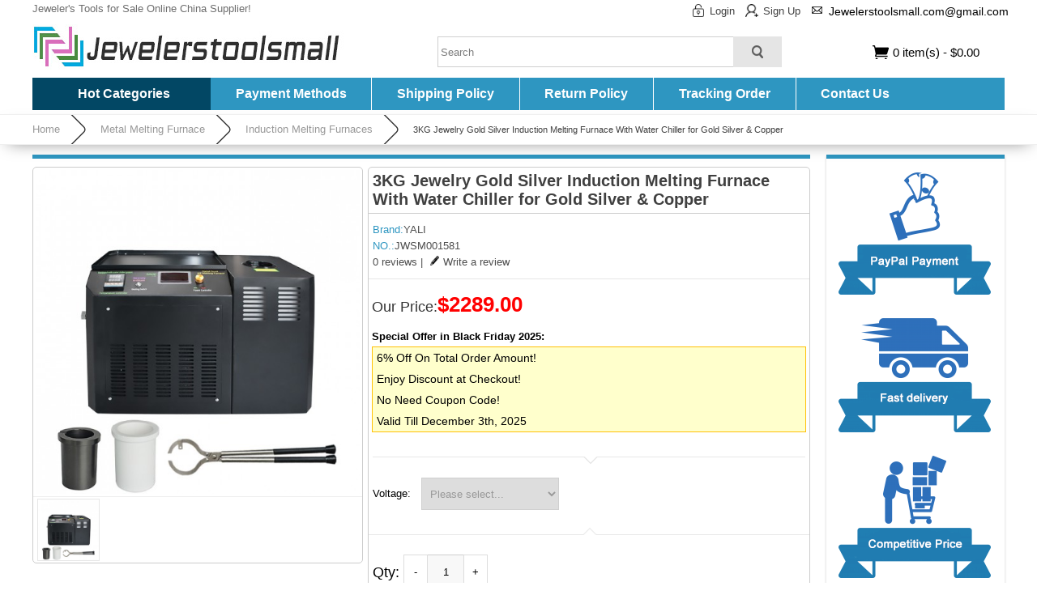

--- FILE ---
content_type: text/html; charset=utf-8
request_url: https://www.jewelerstoolsmall.com/goods-1581.html
body_size: 22922
content:
<!DOCTYPE html PUBLIC "-//W3C//DTD XHTML 1.0 Transitional//EN" "http://www.w3.org/TR/xhtml1/DTD/xhtml1-transitional.dtd">
<html xmlns="http://www.w3.org/1999/xhtml">
<head><script>(function(w,d,s,l,i){w[l]=w[l]||[];w[l].push({'gtm.start':
new Date().getTime(),event:'gtm.js'});var f=d.getElementsByTagName(s)[0],
j=d.createElement(s),dl=l!='dataLayer'?'&l='+l:'';j.async=true;j.src=
'https://www.googletagmanager.com/gtm.js?id='+i+dl;f.parentNode.insertBefore(j,f);
})(window,document,'script','dataLayer','GTM-TV3M8MS');</script>
<meta http-equiv="Content-Type" content="text/html; charset=utf-8" />
<title>3KG Jewelry Gold Silver Induction Melting Furnace With Water Chiller for Gold Silver & Copper - Jewelerstoolsmall.com</title>
<meta name="Keywords" content="3KG Jewelry Gold Silver Induction Melting Furnace With Water Chiller for &amp; Copper" />
<meta name="Description" content="3KG Jewelry Gold Silver Induction Melting Furnace With Water Chiller for Gold Silver &amp; Copper for sale online at jewelerstoolsmall.com with guaranteed quality and competitive price." />
<link rel="shortcut icon" href="favicon.ico" />
<link rel="icon" href="animated_favicon.gif" type="image/gif" />
<meta name="viewport" content="width=device-width, initial-scale=1, maximum-scale=1.0, user-scalable=no">
<link href="themes/jewelerstoolsmall/style.css" rel="stylesheet" type="text/css" />
<link href="themes/jewelerstoolsmall/css/sty.css" rel="stylesheet" type="text/css" />
<link href="themes/jewelerstoolsmall/iconfont.css" rel="stylesheet" type="text/css" />
<script type="text/javascript" src="js/common.js"></script><script type="text/javascript" src="js/transport.js"></script><script type="text/javascript" src="js/utils.js"></script><script type="text/javascript" src="js/goods_view.js"></script><script type="application/ld+json">
{
  "@context": "https://schema.org/", "@type": "Product", "name": "3KG Jewelry Gold Silver Induction Melting Furnace With Water Chiller for Gold Silver & Copper", "image": ["https://www.jewelerstoolsmall.com/images/202108/goods_img/581_P_1628940759678.jpg"], "description": "3KG Jewelry Gold Silver Induction Melting Furnace With Water Chiller for Gold Silver & Copper", "sku": "JWSM001581", "mpn": "jewelerstoolsmall01581", "brand": {"@type": "Brand", "name": "YALI"}, "offers": {"@type": "Offer", "url": "https://www.jewelerstoolsmall.com/goods-1581.html", "priceCurrency": "USD", "price": "2289.00", "priceValidUntil": "2026-12-31", "itemCondition": "https://schema.org/NewCondition", "availability": "http://schema.org/InStock"}}
</script>
</head>
<body class="goodsPage"><noscript><iframe src="https://www.googletagmanager.com/ns.html?id=GTM-TV3M8MS"
height="0" width="0" style="display:none;visibility:hidden"></iframe></noscript>
<div class="header-100">
	<div class="top-100">
    	<div id="top">
        	<ul>
	<div>
		<li style="float:left; height:22px; display:inline-block; line-height:22px; color:#6e6e6e;">Jeweler's Tools for Sale Online China Supplier!</li>
	</div>
    <div class="headinfo">
				<li style="float:left; height:22px; display:inline-block;"><a class="menu_head"></a><a href="user.php?act=login" rel="nofollow" class="menu_name">Login</a></li>
		<li style="float:left; height:22px; display:inline-block;"><a class="menu_head menu_head_re"></a><a href="user.php?act=register" rel="nofollow" class="menu_name">Sign Up</a></li>
		        <li class="heademail"><i title="Email" class="fa fa-envelope-o"></i><span style="margin-top:1px;">Jewelerstoolsmall.com@gmail.com</span></li>
    </div>
</ul>        </div>
    </div>
    <div id="header">
        <span class="iconfont ico_menu" onClick="mt_cate_dis();"><i></i></span>
<div id="logo">
	<a href="./"><img src="themes/jewelerstoolsmall/images/logo.jpg" title="Jewelerstoolsmall" alt="Jewelerstoolsmall" /></a>
</div>
<div class="cart_top_mt">
	<div id="mt_mod_fav" class="top_menu">
		<a href="user.php?act=collection_list"><i class="iconfont ico_sastar_fill"></i><p>Favorite</p></a>
	</div>
	<div id="mt_mod_user" class="top_menu">
		<a href="user.php"><i class="iconfont ico_login"></i><p>Login</p></a>
	</div>
	<div id="mt_mod_cart" class="top_menu">
		<a href="flow.php"><i class="iconfont ico_cart"></i><p>Cart</p></a>
	</div>
</div>
<div id="mod_mt_cate_tree" style="display:none;">
	<ul>
    	        <li class="mt_cate">
        	<a href="Jewelry-Casting-Equipment-104.html" class="cateOne">Jewelry Casting Equipment</a><span class="cate_title" onClick="mt_cate_tree_two(104, this)"><i class="other icot-add"></i></span>
                        <ul id="mt_child_two_104" style="display:none;">
                                <li class="mt_child" id="mt_child214">
					                	<a href="Graphite-Crucibles-214.html">Graphite Crucibles</a>
					                                                        </li>
                                <li class="mt_child" id="mt_child246">
					                	<a href="Ceramic-Crucibles-246.html">Ceramic Crucibles</a>
					                                                        </li>
                                <li class="mt_child" id="mt_child140">
					                	<a href="Wax-Injection-Machine-140.html">Wax Injection Machine</a>
					                                                        </li>
                                <li class="mt_child" id="mt_child147">
					                	<a href="Jewelry-Casting-Machine-147.html">Jewelry Casting Machine</a>
					                    					<span class="other icot-add" onClick="mt_cate_tree(147, this)"></span>
                                                            <ul id="mt_child_147" style="display:none;">
                    							                    	<li class="mt_children"><a href="Vacuum-Casting-Machine-141.html">Vacuum Casting Machine</a></li>
						                                            </ul>
                                    </li>
                                <li class="mt_child" id="mt_child153">
					                	<a href="Jewelry-Casting-Vacuum-Pump-153.html">Jewelry Casting Vacuum Pump</a>
					                                                        </li>
                                <li class="mt_child" id="mt_child195">
					                	<a href="Jewelry-Casting-Tongs-195.html">Jewelry Casting Tongs</a>
					                                                        </li>
                                <li class="mt_child" id="mt_child213">
					                	<a href="Graphite-Ingot-Molds-213.html">Graphite Ingot Molds</a>
					                                                        </li>
                                <li class="mt_child" id="mt_child286">
					                	<a href="Jewelry-Investment-Mixer-286.html">Jewelry Investment Mixer</a>
					                                                        </li>
                                <li class="mt_child" id="mt_child289">
					                	<a href="Jewelry-Investment-Powder-289.html">Jewelry Investment Powder</a>
					                                                        </li>
                                <li class="mt_child" id="mt_child290">
					                	<a href="Jewelry-Casting-Wax-290.html">Jewelry Casting Wax</a>
					                                                        </li>
                                <li class="mt_child" id="mt_child193">
					                	<a href="Water-Cooling-Machine-193.html">Water Cooling Machine</a>
					                                                        </li>
                                <li class="mt_child" id="mt_child156">
					                	<a href="Jewelery-Vulcanizer-156.html">Jewelry Vulcanizer</a>
					                                                        </li>
                                <li class="mt_child" id="mt_child155">
					                	<a href="Jewelry-Burnout-Oven-155.html">Jewelry Burnout Oven</a>
					                                                        </li>
                            </ul>
                    </li>
                <li class="mt_cate">
        	<a href="Electric-Melting-Furnaces-239.html" class="cateOne">Metal Melting Furnace</a><span class="cate_title" onClick="mt_cate_tree_two(239, this)"><i class="other icot-add"></i></span>
                        <ul id="mt_child_two_239" style="display:none;">
                                <li class="mt_child" id="mt_child241">
					                	<a href="Small-Melting-Furnace-241.html">Small Melting Furnace</a>
					                                                        </li>
                                <li class="mt_child" id="mt_child240">
					                	<a href="Propane-Melting-Furnace-240.html">Propane Melting Furnace</a>
					                                                        </li>
                                <li class="mt_child" id="mt_child244">
					                	<a href="Platinum-Melting-Furnace-244.html">Platinum Melting Furnace</a>
					                                                        </li>
                                <li class="mt_child" id="mt_child252">
					                	<a href="Induction-Melting-Furnaces-252.html">Induction Melting Furnaces</a>
					                                                        </li>
                            </ul>
                    </li>
                <li class="mt_cate">
        	<a href="Soldering-Plating-Equipment-158.html" class="cateOne">Soldering & Plating Equipment</a><span class="cate_title" onClick="mt_cate_tree_two(158, this)"><i class="other icot-add"></i></span>
                        <ul id="mt_child_two_158" style="display:none;">
                                <li class="mt_child" id="mt_child105">
					                	<a href="Jewelry-Spot-Welder-105.html">Jewelry Spot Welder</a>
					                                                        </li>
                                <li class="mt_child" id="mt_child107">
					                	<a href="Jewelry-Welding-Torch-107.html">Jewelry Welding Torch</a>
					                                                        </li>
                                <li class="mt_child" id="mt_child108">
					                	<a href="Jewelry-Wax-Welder-108.html">Jewelry Wax Welder</a>
					                                                        </li>
                                <li class="mt_child" id="mt_child137">
					                	<a href="Jewelry-Plating-Machine-137.html">Jewelry Plating Machine</a>
					                                                        </li>
                                <li class="mt_child" id="mt_child159">
					                	<a href="Jewelry-Laser-Welder-159.html">Jewelry Laser Welder</a>
					                                                        </li>
                                <li class="mt_child" id="mt_child271">
					                	<a href="Jewelry-Welding-Fixtures-271.html">Jewelry Welding Fixtures</a>
					                                                        </li>
                            </ul>
                    </li>
                <li class="mt_cate">
        	<a href="Engravers-and-Setting-Tools-160.html" class="cateOne">Engravers and Setting Tools</a><span class="cate_title" onClick="mt_cate_tree_two(160, this)"><i class="other icot-add"></i></span>
                        <ul id="mt_child_two_160" style="display:none;">
                                <li class="mt_child" id="mt_child248">
					                	<a href="Laser-Engraving-Machine-248.html">Laser Engraving Machine</a>
					                                                        </li>
                                <li class="mt_child" id="mt_child114">
					                	<a href="Pearl-Drilling-Machine-114.html">Pearl Drilling Machine</a>
					                                                        </li>
                                <li class="mt_child" id="mt_child115">
					                	<a href="Jewelry-Engraving-Machine-115.html">Jewelry Engraving Machine</a>
					                                                        </li>
                                <li class="mt_child" id="mt_child117">
					                	<a href="Ring-Engraving-Machine-117.html">Ring Engraving Machine</a>
					                                                        </li>
                                <li class="mt_child" id="mt_child161">
					                	<a href="Diamond-Faceting-Machine-161.html">Diamond Faceting Machine</a>
					                                                        </li>
                                <li class="mt_child" id="mt_child162">
					                	<a href="Jewellery-Lathe-Machine-162.html">Jewelery Lathe Machine</a>
					                                                        </li>
                                <li class="mt_child" id="mt_child182">
					                	<a href="Lapidary-Cabbing-Machine-182.html">Lapidary Cabbing Machine</a>
					                                                        </li>
                                <li class="mt_child" id="mt_child233">
					                	<a href="Engraving-Ball-Vise-233.html">Engraving Ball Vise</a>
					                                                        </li>
                                <li class="mt_child" id="mt_child197">
					                	<a href="Jewelry-Drill-Press-197.html">Jewelry Drill Press</a>
					                                                        </li>
                            </ul>
                    </li>
                <li class="mt_cate">
        	<a href="Wire-Drawing-Rolling-Mills-164.html" class="cateOne">Wire Drawing & Rolling Mills</a><span class="cate_title" onClick="mt_cate_tree_two(164, this)"><i class="other icot-add"></i></span>
                        <ul id="mt_child_two_164" style="display:none;">
                                <li class="mt_child" id="mt_child139">
					                	<a href="Jewelry-Rolling-Mill-Machine-139.html">Jewelry Rolling Mill Machine</a>
					                                                        </li>
                                <li class="mt_child" id="mt_child165">
					                	<a href="Wire-Drawing-Machine-165.html">Wire Drawing Machine</a>
					                                                        </li>
                                <li class="mt_child" id="mt_child291">
					                	<a href="Jewelry-Wire-Draw-Plates-291.html">Jewelry Wire Draw Plates</a>
					                                                        </li>
                            </ul>
                    </li>
                <li class="mt_cate">
        	<a href="Measuring-Weighing-277.html" class="cateOne">Measuring & Weighing</a><span class="cate_title" onClick="mt_cate_tree_two(277, this)"><i class="other icot-add"></i></span>
                        <ul id="mt_child_two_277" style="display:none;">
                                <li class="mt_child" id="mt_child175">
					                	<a href="Jewelry-Scales-Balances-175.html">Jewelry Scales & Balances</a>
					                                                        </li>
                                <li class="mt_child" id="mt_child173">
					                	<a href="Jewelry-Calipers-Gauges-173.html">Jewelry Calipers & Gauges</a>
					                                                        </li>
                            </ul>
                    </li>
                <li class="mt_cate">
        	<a href="Magnifying-Opticals-166.html" class="cateOne">Magnifying & Opticals</a><span class="cate_title" onClick="mt_cate_tree_two(166, this)"><i class="other icot-add"></i></span>
                        <ul id="mt_child_two_166" style="display:none;">
                                <li class="mt_child" id="mt_child167">
					                	<a href="Jewelry-Microscopes-167.html">Jewelry Microscopes</a>
					                                                        </li>
                                <li class="mt_child" id="mt_child132">
					                	<a href="Jewelry-Loupes-Magnifiers-132.html">Jewelry Loupes & Magnifiers</a>
					                                                        </li>
                                <li class="mt_child" id="mt_child235">
					                	<a href="Jewelers-Magnifying-Lamp-235.html">Jewelers Magnifying Lamp</a>
					                                                        </li>
                                <li class="mt_child" id="mt_child170">
					                	<a href="Diamond-Inscription-Loupe-170.html">Diamond Inscription Loupe</a>
					                                                        </li>
                            </ul>
                    </li>
                <li class="mt_cate">
        	<a href="Testing-Identification-171.html" class="cateOne">Testing & Identification</a><span class="cate_title" onClick="mt_cate_tree_two(171, this)"><i class="other icot-add"></i></span>
                        <ul id="mt_child_two_171" style="display:none;">
                                <li class="mt_child" id="mt_child261">
					                	<a href="Chelsea-Filter-261.html">Chelsea Filter</a>
					                                                        </li>
                                <li class="mt_child" id="mt_child212">
					                	<a href="Gem-Refractometer-212.html">Gem Refractometer</a>
					                                                        </li>
                                <li class="mt_child" id="mt_child219">
					                	<a href="Calcite-Dichroscope-219.html">Calcite Dichroscope</a>
					                                                        </li>
                                <li class="mt_child" id="mt_child216">
					                	<a href="Gem-Polariscope-216.html">Gem Polariscope</a>
					                                                        </li>
                                <li class="mt_child" id="mt_child217">
					                	<a href="Gemstone-Spectroscopes-217.html">Gemstone Spectroscopes</a>
					                                                        </li>
                                <li class="mt_child" id="mt_child172">
					                	<a href="Precious-Metal-Analyzer-172.html">Precious Metal Analyzer</a>
					                                                        </li>
                                <li class="mt_child" id="mt_child260">
					                	<a href="Gemstone-Testing-Kit-260.html">Gemstone Testing Kit</a>
					                                                        </li>
                                <li class="mt_child" id="mt_child283">
					                	<a href="Diamond-Proportion-Scope-283.html">Diamond Proportion Scope</a>
					                                                        </li>
                                <li class="mt_child" id="mt_child284">
					                	<a href="UV-Fluorescent-lamp-284.html">UV Fluorescent lamp</a>
					                                                        </li>
                                <li class="mt_child" id="mt_child292">
					                	<a href="Gemstone-Hardness-Tester-292.html">Gemstone Hardness Tester</a>
					                                                        </li>
                                <li class="mt_child" id="mt_child109">
					                	<a href="Diamond-Moissanite-Tester-109.html">Diamond & Moissanite Tester</a>
					                                                        </li>
                                <li class="mt_child" id="mt_child174">
					                	<a href="Gold-Testing-Stone-174.html">Gold Testing Stone</a>
					                                                        </li>
                                <li class="mt_child" id="mt_child191">
					                	<a href="Diamond-Sieves-for-Jewelry-191.html">Diamond Sieves for Jewelry</a>
					                                                        </li>
                            </ul>
                    </li>
                <li class="mt_cate">
        	<a href="Gem-Identification-Light-224.html" class="cateOne">Gem Identification Light</a><span class="cate_title" onClick="mt_cate_tree_two(224, this)"><i class="other icot-add"></i></span>
                        <ul id="mt_child_two_224" style="display:none;">
                                <li class="mt_child" id="mt_child218">
					                	<a href="Fiber-Optic-Light-218.html">Fiber Optic Light</a>
					                                                        </li>
                                <li class="mt_child" id="mt_child250">
					                	<a href="Diamond-Grading-Lamps-250.html">Diamond Grading Lamps</a>
					                                                        </li>
                                <li class="mt_child" id="mt_child251">
					                	<a href="Gemstone-Testing-Torch-251.html">Gemstone Testing Torch</a>
					                                                        </li>
                            </ul>
                    </li>
                <li class="mt_cate">
        	<a href="Jewelry-Micro-Motor-101.html" class="cateOne">Jewelry Micro Motor</a><span class="cate_title" onClick="mt_cate_tree_two(101, this)"><i class="other icot-add"></i></span>
                    </li>
                <li class="mt_cate">
        	<a href="Jewelry-Polishing-Machine-119.html" class="cateOne">Jewelry Polishing Machine</a><span class="cate_title" onClick="mt_cate_tree_two(119, this)"><i class="other icot-add"></i></span>
                        <ul id="mt_child_two_119" style="display:none;">
                                <li class="mt_child" id="mt_child110">
					                	<a href="Flexible-Shaft-Grinders-110.html">Flexible Shaft Grinders</a>
					                    					<span class="other icot-add" onClick="mt_cate_tree(110, this)"></span>
                                                            <ul id="mt_child_110" style="display:none;">
                    							                    	<li class="mt_children"><a href="Flex-Shaft-Motor-111.html">Flex Shaft Motor</a></li>
						                        						                    	<li class="mt_children"><a href="Flex-Shaft-Accessories-112.html">Flex Shaft Accessories</a></li>
						                                            </ul>
                                    </li>
                                <li class="mt_child" id="mt_child121">
					                	<a href="Jewelry-Rotary-Tumbler-121.html">Jewelry Rotary Tumbler</a>
					                                                        </li>
                                <li class="mt_child" id="mt_child122">
					                	<a href="Jewelry-Magnetic-Tumbler-122.html">Jewelry Magnetic Tumbler</a>
					                                                        </li>
                                <li class="mt_child" id="mt_child123">
					                	<a href="Jewelry-Vibratory-Tumbler-123.html">Jewelry Vibratory Tumbler</a>
					                                                        </li>
                                <li class="mt_child" id="mt_child124">
					                	<a href="Jewelry-Faceting-Machine-124.html">Jewelry Faceting Machine</a>
					                                                        </li>
                                <li class="mt_child" id="mt_child125">
					                	<a href="Jewelry-Tumbling-Media-125.html">Jewelry Tumbling Media</a>
					                                                        </li>
                                <li class="mt_child" id="mt_child148">
					                	<a href="Jewelry-Sandblaster-148.html">Jewelry Sandblaster</a>
					                                                        </li>
                                <li class="mt_child" id="mt_child149">
					                	<a href="Jewelry-Buffer-Polisher-149.html">Jewelry Buffer Polisher</a>
					                                                        </li>
                                <li class="mt_child" id="mt_child238">
					                	<a href="Bead-Polishing-Machine-238.html">Bead Polishing Machine</a>
					                                                        </li>
                                <li class="mt_child" id="mt_child269">
					                	<a href="Jewelry-Polishing-Wax-269.html">Jewelry Polishing Wax</a>
					                                                        </li>
                                <li class="mt_child" id="mt_child282">
					                	<a href="Flame-Polishing-Machine-282.html">Flame Polishing Machine</a>
					                                                        </li>
                                <li class="mt_child" id="mt_child285">
					                	<a href="Jewelry-Eectropolishing-Machine-285.html">Jewelry Eectropolishing Machine</a>
					                                                        </li>
                                <li class="mt_child" id="mt_child287">
					                	<a href="Metal-Polishing-Wax-287.html">Metal Polishing Wax</a>
					                                                        </li>
                                <li class="mt_child" id="mt_child288">
					                	<a href="Polishing-Buffing-Wheels-288.html">Polishing Buffing Wheels</a>
					                                                        </li>
                            </ul>
                    </li>
                <li class="mt_cate">
        	<a href="Jewelry-Cleaning-Machine-144.html" class="cateOne">Jewelry Cleaning Machine</a><span class="cate_title" onClick="mt_cate_tree_two(144, this)"><i class="other icot-add"></i></span>
                        <ul id="mt_child_two_144" style="display:none;">
                                <li class="mt_child" id="mt_child116">
					                	<a href="Ultrasonic-Cleaner-116.html">Ultrasonic Cleaner</a>
					                                                        </li>
                                <li class="mt_child" id="mt_child145">
					                	<a href="Jewelry-Steam-Cleaner-145.html">Jewelry Steam Cleaner</a>
					                                                        </li>
                            </ul>
                    </li>
                <li class="mt_cate">
        	<a href="Jewelry-Air-Compressor-154.html" class="cateOne">Jewelry Air Compressor</a><span class="cate_title" onClick="mt_cate_tree_two(154, this)"><i class="other icot-add"></i></span>
                    </li>
                <li class="mt_cate">
        	<a href="Jewelry-Dust-Collector-275.html" class="cateOne">Jewelry Dust Collector</a><span class="cate_title" onClick="mt_cate_tree_two(275, this)"><i class="other icot-add"></i></span>
                    </li>
                <li class="mt_cate">
        	<a href="Ring-Bracelet-Tools-176.html" class="cateOne">Ring & Bracelet Tools</a><span class="cate_title" onClick="mt_cate_tree_two(176, this)"><i class="other icot-add"></i></span>
                        <ul id="mt_child_two_176" style="display:none;">
                                <li class="mt_child" id="mt_child178">
					                	<a href="Bangle-Forming-Machine-178.html">Bangle Forming Machine</a>
					                                                        </li>
                                <li class="mt_child" id="mt_child196">
					                	<a href="Ring-Stretcher-196.html">Ring Stretcher</a>
					                                                        </li>
                                <li class="mt_child" id="mt_child198">
					                	<a href="Bracelet-Enlarger-198.html">Bracelet Enlarger</a>
					                                                        </li>
                                <li class="mt_child" id="mt_child199">
					                	<a href="Ring-Bending-Tools-199.html">Ring Bending Tools</a>
					                                                        </li>
                                <li class="mt_child" id="mt_child201">
					                	<a href="Jump-Ring-Maker-201.html">Jump Ring Maker</a>
					                                                        </li>
                                <li class="mt_child" id="mt_child202">
					                	<a href="Ring-Holder-202.html">Ring Holder</a>
					                                                        </li>
                                <li class="mt_child" id="mt_child203">
					                	<a href="Ring-Measuring-Tools-203.html">Ring Measuring Tools</a>
					                    					<span class="other icot-add" onClick="mt_cate_tree(203, this)"></span>
                                                            <ul id="mt_child_203" style="display:none;">
                    							                    	<li class="mt_children"><a href="Metal-Ring-Sizer-204.html">Metal Ring Sizer</a></li>
						                                            </ul>
                                    </li>
                                <li class="mt_child" id="mt_child206">
					                	<a href="Bracelet-Measuring-Tools-206.html">Bracelet Measuring Tools</a>
					                    					<span class="other icot-add" onClick="mt_cate_tree(206, this)"></span>
                                                            <ul id="mt_child_206" style="display:none;">
                    							                    	<li class="mt_children"><a href="Plastic-Bracelet-Gauge-207.html">Plastic Bracelet Gauge</a></li>
						                                            </ul>
                                    </li>
                                <li class="mt_child" id="mt_child209">
					                	<a href="Bangle-Making-Tools-209.html">Bangle Making Tools</a>
					                                                        </li>
                                <li class="mt_child" id="mt_child223">
					                	<a href="Jewelry-Making-Mandrels-223.html">Jewelry Making Mandrels</a>
					                    					<span class="other icot-add" onClick="mt_cate_tree(223, this)"></span>
                                                            <ul id="mt_child_223" style="display:none;">
                    							                    	<li class="mt_children"><a href="Ring-Measuring-Stick-200.html">Ring Measuring Stick</a></li>
						                        						                    	<li class="mt_children"><a href="Bracelet-Mandrels-225.html">Bracelet Mandrels</a></li>
						                        						                    	<li class="mt_children"><a href="Wire-Wrapping-Mandrels-226.html">Wire Wrapping Mandrels</a></li>
						                        						                    	<li class="mt_children"><a href="Mandrel-Holders-227.html">Mandrel Holders</a></li>
						                                            </ul>
                                    </li>
                            </ul>
                    </li>
                <li class="mt_cate">
        	<a href="Jewelers-Workbench-222.html" class="cateOne">Jeweler's Workbench</a><span class="cate_title" onClick="mt_cate_tree_two(222, this)"><i class="other icot-add"></i></span>
                    </li>
                <li class="mt_cate">
        	<a href="Jewelry-Burs-Drills-142.html" class="cateOne">Jewelry Burs & Drills</a><span class="cate_title" onClick="mt_cate_tree_two(142, this)"><i class="other icot-add"></i></span>
                        <ul id="mt_child_two_142" style="display:none;">
                                <li class="mt_child" id="mt_child179">
					                	<a href="Jewelry-Diamond-Burs-179.html">Jewelry Diamond Burs</a>
					                                                        </li>
                                <li class="mt_child" id="mt_child180">
					                	<a href="Jewelry-Bur-Stands-180.html">Jewelry Bur Stands</a>
					                                                        </li>
                                <li class="mt_child" id="mt_child267">
					                	<a href="Jewelry-Grinding-Head-267.html">Jewelry Grinding Head</a>
					                                                        </li>
                            </ul>
                    </li>
                <li class="mt_cate">
        	<a href="Jewelry-Hand-Making-Tools-126.html" class="cateOne">Jewelry Hand Making Tools</a><span class="cate_title" onClick="mt_cate_tree_two(126, this)"><i class="other icot-add"></i></span>
                        <ul id="mt_child_two_126" style="display:none;">
                                <li class="mt_child" id="mt_child128">
					                	<a href="Jewelry-Saw-Blades-128.html">Jewelry Saw Blades</a>
					                                                        </li>
                                <li class="mt_child" id="mt_child130">
					                	<a href="Jewelry-Beading-Tools-130.html">Jewelry Beading Tools</a>
					                                                        </li>
                                <li class="mt_child" id="mt_child131">
					                	<a href="Polishing-Brushes-Wheels-131.html">Polishing Brushes & Wheels</a>
					                                                        </li>
                                <li class="mt_child" id="mt_child133">
					                	<a href="Jewelry-Pliers-Cutters-133.html">Jewelry Pliers & Cutters</a>
					                                                        </li>
                                <li class="mt_child" id="mt_child134">
					                	<a href="Jewelry-Tweezers-134.html">Jewelry Tweezers</a>
					                                                        </li>
                                <li class="mt_child" id="mt_child135">
					                	<a href="Jewelry-Making-Files-135.html">Jewelry Making Files</a>
					                                                        </li>
                                <li class="mt_child" id="mt_child136">
					                	<a href="Jewelry-Hammer-136.html">Jewelry Hammer</a>
					                                                        </li>
                                <li class="mt_child" id="mt_child185">
					                	<a href="Jewelry-Burnisher-185.html">Jewelry Burnisher</a>
					                                                        </li>
                                <li class="mt_child" id="mt_child186">
					                	<a href="Jewelry-Metal-Forming-Tools-186.html">Jewelry Metal Forming Tools</a>
					                    					<span class="other icot-add" onClick="mt_cate_tree(186, this)"></span>
                                                            <ul id="mt_child_186" style="display:none;">
                    							                    	<li class="mt_children"><a href="Jewellers-Dapping-Block-256.html">Jewellers Dapping Block</a></li>
						                                            </ul>
                                    </li>
                                <li class="mt_child" id="mt_child192">
					                	<a href="Stone-Setting-Tools-192.html">Stone Setting Tools</a>
					                                                        </li>
                                <li class="mt_child" id="mt_child211">
					                	<a href="Jewelry-Making-Supplies-Kit-211.html">Jewelry Making Supplies Kit</a>
					                                                        </li>
                                <li class="mt_child" id="mt_child255">
					                	<a href="Grinding-Wheel-Dressers-255.html">Grinding Wheel Dressers</a>
					                                                        </li>
                                <li class="mt_child" id="mt_child274">
					                	<a href="Gemstone-Scoop-274.html">Gemstone Scoop</a>
					                                                        </li>
                                <li class="mt_child" id="mt_child281">
					                	<a href="Hand-Crank-Drill-281.html">Hand Crank Drill</a>
					                                                        </li>
                            </ul>
                    </li>
            </ul>
</div>
<div id="mod_mt_mark" style="display:none;"></div>
<div id="mod_mt_clo" class="mod_mt_close" onClick="mt_cate_close();" style="display:none;"><span class="iconfont ico_saclose"><i></i></span></div>
<script type="text/javascript">
function mt_cate_tree_two(id, obj) {
	var two_sty_dis = document.getElementById('mt_child_two_' + id).style.display;
	
	if(two_sty_dis == 'none') {
		document.getElementById('mt_child_two_' + id).style.display = "block";
		obj.style.background = '#efefef';
		obj.getElementsByTagName('i').item(0).className = 'other icot-minus';
	} else {
		document.getElementById('mt_child_two_' + id).style.display = "none";
		obj.style.background = 'none';
		obj.getElementsByTagName('i').item(0).className = 'other icot-add';
	}
}
function mt_cate_tree(id, obj) {
	var sty_dis = document.getElementById('mt_child_' + id).style.display;
	
	if(sty_dis == 'none') {
		document.getElementById('mt_child_' + id).style.display = "block";
		document.getElementById('mt_child' + id).style.background = "rgba(255, 255, 255, 0.25)";
		obj.className = "other icot-minus";
	} else {
		document.getElementById('mt_child_' + id).style.display = "none";
		document.getElementById('mt_child' + id).style.background = "none";
		obj.className = "other icot-add";
	}
}
function mt_cate_dis() {
	document.getElementById('mod_mt_cate_tree').style.display = "block";
	document.getElementById('mod_mt_mark').style.display = "block";
	document.getElementById('mod_mt_clo').style.display = "block";
}
function mt_cate_close() {
	document.getElementById('mod_mt_cate_tree').style.display = "none";
	document.getElementById('mod_mt_mark').style.display = "none";
	document.getElementById('mod_mt_clo').style.display = "none";
}
function mt_goods_mess_dis() {
	document.getElementById('mt_goods_Message').style.display = "block";
	document.getElementById('mod_mt_mark').style.display = "block";
}
function mt_goods_mess_close() {
	document.getElementById('mt_goods_Message').style.display = "none";
	document.getElementById('mod_mt_mark').style.display = "none";
}
</script>
 
        <div class="search_box">
	<form id="searchForm" name="searchForm" method="get" action="search.php" onSubmit="return checkSearchForm()">
        <input name="keywords" id="keyword" class="top-search2" type="text" placeholder="Search" value="" style="float:left;" />
        <input name="imageField" type="submit" value="" class="sear_btn" style="cursor:pointer;" />
    </form>
    
    <script type="text/javascript">
	function SearchSub () {
		document.getElementById('searchForm').submit();
	}
	</script> 
    
    <script type="text/javascript">
	// 搜索框
	var searchtxt = document.getElementById("keyword");
	// 提示文字
	var tiptext = "Search";
	// 页面初始化时
	if(searchtxt.value == "") {
		searchtxt.value = tiptext;
		document.searchForm.keyword.style.color='#7d7d7d';
	}
	// 鼠标聚焦搜索框时
	searchtxt.onfocus = function(e) {
		if(searchtxt.value == tiptext) {
			searchtxt.value = "";
		}
	}
	// 搜索框失去焦点时
	searchtxt.onblur = function(e) {
		if(searchtxt.value == "") {
			searchtxt.value = tiptext;
			document.searchForm.keyword.style.color='#7d7d7d';
		}
	}
	</script>
</div>        <div id="cart"> 
    <a href="flow.php" rel="nofollow"><span id="cart-total">0 item(s) - $0.00</span></a></div>        <div id="menu">
	<div class="cate_top">
        <span class="cate_top_head" onMouseOver="cate_top_show();" onMouseOut="cate_top_show();">Hot Categories</span>
        <div id="cat_top_con" onMouseOver="cate_top_show();" onMouseOut="cate_top_show();" style="position:absolute; z-index:99999; display:none;">
            <ul id="cat_accordion">
                                <li class="custom_id104" onMouseOver="category_method(104);" onMouseOut="category_method(104);">
                	                    <a class="" href="Jewelry-Casting-Equipment-104.html" id="catN_104">Jewelry Casting Equipment</a> 
                                                            
                    <ul id="child_104" style="display:none;">
                    	<span style="width:2px; height:25px; background:#2e96c1; display:inline-block; position:absolute; margin:0 0 0 -2px;"></span>
                                                <li class="custom_id214">
                        	                            <a class="" href="Graphite-Crucibles-214.html" id="catN_214">Graphite Crucibles</a>
                                                                                </li>
                                                <li class="custom_id246">
                        	                            <a class="" href="Ceramic-Crucibles-246.html" id="catN_246">Ceramic Crucibles</a>
                                                                                </li>
                                                <li class="custom_id140">
                        	                            <a class="" href="Wax-Injection-Machine-140.html" id="catN_140">Wax Injection Machine</a>
                                                                                </li>
                                                <li class="custom_id147">
                        	                            <a class="" href="Jewelry-Casting-Machine-147.html" id="catN_147">Jewelry Casting Machine</a>
                                                                                    <span class="down" onClick="category_method(147, 104);"></span>
                            <ul id="child_147" style="display:none;">
                                                                <li class="custom_id141"><a class="" href="Vacuum-Casting-Machine-141.html">Vacuum Casting Machine</a></li>
                                                            </ul>
                                                    </li>
                                                <li class="custom_id153">
                        	                            <a class="" href="Jewelry-Casting-Vacuum-Pump-153.html" id="catN_153">Jewelry Casting Vacuum Pump</a>
                                                                                </li>
                                                <li class="custom_id195">
                        	                            <a class="" href="Jewelry-Casting-Tongs-195.html" id="catN_195">Jewelry Casting Tongs</a>
                                                                                </li>
                                                <li class="custom_id213">
                        	                            <a class="" href="Graphite-Ingot-Molds-213.html" id="catN_213">Graphite Ingot Molds</a>
                                                                                </li>
                                                <li class="custom_id286">
                        	                            <a class="" href="Jewelry-Investment-Mixer-286.html" id="catN_286">Jewelry Investment Mixer</a>
                                                                                </li>
                                                <li class="custom_id289">
                        	                            <a class="" href="Jewelry-Investment-Powder-289.html" id="catN_289">Jewelry Investment Powder</a>
                                                                                </li>
                                                <li class="custom_id290">
                        	                            <a class="" href="Jewelry-Casting-Wax-290.html" id="catN_290">Jewelry Casting Wax</a>
                                                                                </li>
                                                <li class="custom_id193">
                        	                            <a class="" href="Water-Cooling-Machine-193.html" id="catN_193">Water Cooling Machine</a>
                                                                                </li>
                                                <li class="custom_id156">
                        	                            <a class="" href="Jewelery-Vulcanizer-156.html" id="catN_156">Jewelry Vulcanizer</a>
                                                                                </li>
                                                <li class="custom_id155">
                        	                            <a class="" href="Jewelry-Burnout-Oven-155.html" id="catN_155">Jewelry Burnout Oven</a>
                                                                                </li>
                                            </ul>
                                    </li>
                                <li class="custom_id239" onMouseOver="category_method(239);" onMouseOut="category_method(239);">
                	                    <a class="" href="Electric-Melting-Furnaces-239.html" id="catN_239" style="color:#024764;">Metal Melting Furnace</a> <span style="background:url(themes/jewelerstoolsmall/images/icon-eye.png) no-repeat; width:15px; height:8px; display:inline-block; vertical-align:middle; float:right; margin:5px 10px 0 0;"></span>
                                                            
                    <ul id="child_239" style="display:none;">
                    	<span style="width:2px; height:25px; background:#2e96c1; display:inline-block; position:absolute; margin:0 0 0 -2px;"></span>
                                                <li class="custom_id241">
                        	                            <a class="" href="Small-Melting-Furnace-241.html" id="catN_241">Small Melting Furnace</a>
                                                                                </li>
                                                <li class="custom_id240">
                        	                            <a class="" href="Propane-Melting-Furnace-240.html" id="catN_240">Propane Melting Furnace</a>
                                                                                </li>
                                                <li class="custom_id244">
                        	                            <a class="" href="Platinum-Melting-Furnace-244.html" id="catN_244">Platinum Melting Furnace</a>
                                                                                </li>
                                                <li class="custom_id252">
                        	                            <a class="" href="Induction-Melting-Furnaces-252.html" id="catN_252" style="color:#024764;">Induction Melting Furnaces</a><span style="background:url(themes/jewelerstoolsmall/images/icon-eye.png) no-repeat; width:15px; height:8px; display:inline-block; vertical-align:middle; float:right; margin:5px 10px 0 0;"></span>
                                                                                </li>
                                            </ul>
                                    </li>
                                <li class="custom_id158" onMouseOver="category_method(158);" onMouseOut="category_method(158);">
                	                    <a class="" href="Soldering-Plating-Equipment-158.html" id="catN_158">Soldering &amp; Plating Equipment</a> 
                                                            
                    <ul id="child_158" style="display:none;">
                    	<span style="width:2px; height:25px; background:#2e96c1; display:inline-block; position:absolute; margin:0 0 0 -2px;"></span>
                                                <li class="custom_id105">
                        	                            <a class="" href="Jewelry-Spot-Welder-105.html" id="catN_105">Jewelry Spot Welder</a>
                                                                                </li>
                                                <li class="custom_id107">
                        	                            <a class="" href="Jewelry-Welding-Torch-107.html" id="catN_107">Jewelry Welding Torch</a>
                                                                                </li>
                                                <li class="custom_id108">
                        	                            <a class="" href="Jewelry-Wax-Welder-108.html" id="catN_108">Jewelry Wax Welder</a>
                                                                                </li>
                                                <li class="custom_id137">
                        	                            <a class="" href="Jewelry-Plating-Machine-137.html" id="catN_137">Jewelry Plating Machine</a>
                                                                                </li>
                                                <li class="custom_id159">
                        	                            <a class="" href="Jewelry-Laser-Welder-159.html" id="catN_159">Jewelry Laser Welder</a>
                                                                                </li>
                                                <li class="custom_id271">
                        	                            <a class="" href="Jewelry-Welding-Fixtures-271.html" id="catN_271">Jewelry Welding Fixtures</a>
                                                                                </li>
                                            </ul>
                                    </li>
                                <li class="custom_id160" onMouseOver="category_method(160);" onMouseOut="category_method(160);">
                	                    <a class="" href="Engravers-and-Setting-Tools-160.html" id="catN_160">Engravers and Setting Tools</a> 
                                                            
                    <ul id="child_160" style="display:none;">
                    	<span style="width:2px; height:25px; background:#2e96c1; display:inline-block; position:absolute; margin:0 0 0 -2px;"></span>
                                                <li class="custom_id248">
                        	                            <a class="" href="Laser-Engraving-Machine-248.html" id="catN_248">Laser Engraving Machine</a>
                                                                                </li>
                                                <li class="custom_id114">
                        	                            <a class="" href="Pearl-Drilling-Machine-114.html" id="catN_114">Pearl Drilling Machine</a>
                                                                                </li>
                                                <li class="custom_id115">
                        	                            <a class="" href="Jewelry-Engraving-Machine-115.html" id="catN_115">Jewelry Engraving Machine</a>
                                                                                </li>
                                                <li class="custom_id117">
                        	                            <a class="" href="Ring-Engraving-Machine-117.html" id="catN_117">Ring Engraving Machine</a>
                                                                                </li>
                                                <li class="custom_id161">
                        	                            <a class="" href="Diamond-Faceting-Machine-161.html" id="catN_161">Diamond Faceting Machine</a>
                                                                                </li>
                                                <li class="custom_id162">
                        	                            <a class="" href="Jewellery-Lathe-Machine-162.html" id="catN_162">Jewelery Lathe Machine</a>
                                                                                </li>
                                                <li class="custom_id182">
                        	                            <a class="" href="Lapidary-Cabbing-Machine-182.html" id="catN_182">Lapidary Cabbing Machine</a>
                                                                                </li>
                                                <li class="custom_id233">
                        	                            <a class="" href="Engraving-Ball-Vise-233.html" id="catN_233">Engraving Ball Vise</a>
                                                                                </li>
                                                <li class="custom_id197">
                        	                            <a class="" href="Jewelry-Drill-Press-197.html" id="catN_197">Jewelry Drill Press</a>
                                                                                </li>
                                            </ul>
                                    </li>
                                <li class="custom_id164" onMouseOver="category_method(164);" onMouseOut="category_method(164);">
                	                    <a class="" href="Wire-Drawing-Rolling-Mills-164.html" id="catN_164">Wire Drawing &amp; Rolling Mills</a> 
                                                            
                    <ul id="child_164" style="display:none;">
                    	<span style="width:2px; height:25px; background:#2e96c1; display:inline-block; position:absolute; margin:0 0 0 -2px;"></span>
                                                <li class="custom_id139">
                        	                            <a class="" href="Jewelry-Rolling-Mill-Machine-139.html" id="catN_139">Jewelry Rolling Mill Machine</a>
                                                                                </li>
                                                <li class="custom_id165">
                        	                            <a class="" href="Wire-Drawing-Machine-165.html" id="catN_165">Wire Drawing Machine</a>
                                                                                </li>
                                                <li class="custom_id291">
                        	                            <a class="" href="Jewelry-Wire-Draw-Plates-291.html" id="catN_291">Jewelry Wire Draw Plates</a>
                                                                                </li>
                                            </ul>
                                    </li>
                                <li class="custom_id277" onMouseOver="category_method(277);" onMouseOut="category_method(277);">
                	                    <a class="" href="Measuring-Weighing-277.html" id="catN_277">Measuring &amp; Weighing</a> 
                                                            
                    <ul id="child_277" style="display:none;">
                    	<span style="width:2px; height:25px; background:#2e96c1; display:inline-block; position:absolute; margin:0 0 0 -2px;"></span>
                                                <li class="custom_id175">
                        	                            <a class="" href="Jewelry-Scales-Balances-175.html" id="catN_175">Jewelry Scales & Balances</a>
                                                                                </li>
                                                <li class="custom_id173">
                        	                            <a class="" href="Jewelry-Calipers-Gauges-173.html" id="catN_173">Jewelry Calipers & Gauges</a>
                                                                                </li>
                                            </ul>
                                    </li>
                                <li class="custom_id166" onMouseOver="category_method(166);" onMouseOut="category_method(166);">
                	                    <a class="" href="Magnifying-Opticals-166.html" id="catN_166">Magnifying &amp; Opticals</a> 
                                                            
                    <ul id="child_166" style="display:none;">
                    	<span style="width:2px; height:25px; background:#2e96c1; display:inline-block; position:absolute; margin:0 0 0 -2px;"></span>
                                                <li class="custom_id167">
                        	                            <a class="" href="Jewelry-Microscopes-167.html" id="catN_167">Jewelry Microscopes</a>
                                                                                </li>
                                                <li class="custom_id132">
                        	                            <a class="" href="Jewelry-Loupes-Magnifiers-132.html" id="catN_132">Jewelry Loupes & Magnifiers</a>
                                                                                </li>
                                                <li class="custom_id235">
                        	                            <a class="" href="Jewelers-Magnifying-Lamp-235.html" id="catN_235">Jewelers Magnifying Lamp</a>
                                                                                </li>
                                                <li class="custom_id170">
                        	                            <a class="" href="Diamond-Inscription-Loupe-170.html" id="catN_170">Diamond Inscription Loupe</a>
                                                                                </li>
                                            </ul>
                                    </li>
                                <li class="custom_id171" onMouseOver="category_method(171);" onMouseOut="category_method(171);">
                	                    <a class="" href="Testing-Identification-171.html" id="catN_171">Testing &amp; Identification</a> 
                                                            
                    <ul id="child_171" style="display:none;">
                    	<span style="width:2px; height:25px; background:#2e96c1; display:inline-block; position:absolute; margin:0 0 0 -2px;"></span>
                                                <li class="custom_id261">
                        	                            <a class="" href="Chelsea-Filter-261.html" id="catN_261">Chelsea Filter</a>
                                                                                </li>
                                                <li class="custom_id212">
                        	                            <a class="" href="Gem-Refractometer-212.html" id="catN_212">Gem Refractometer</a>
                                                                                </li>
                                                <li class="custom_id219">
                        	                            <a class="" href="Calcite-Dichroscope-219.html" id="catN_219">Calcite Dichroscope</a>
                                                                                </li>
                                                <li class="custom_id216">
                        	                            <a class="" href="Gem-Polariscope-216.html" id="catN_216">Gem Polariscope</a>
                                                                                </li>
                                                <li class="custom_id217">
                        	                            <a class="" href="Gemstone-Spectroscopes-217.html" id="catN_217">Gemstone Spectroscopes</a>
                                                                                </li>
                                                <li class="custom_id172">
                        	                            <a class="" href="Precious-Metal-Analyzer-172.html" id="catN_172">Precious Metal Analyzer</a>
                                                                                </li>
                                                <li class="custom_id260">
                        	                            <a class="" href="Gemstone-Testing-Kit-260.html" id="catN_260">Gemstone Testing Kit</a>
                                                                                </li>
                                                <li class="custom_id283">
                        	                            <a class="" href="Diamond-Proportion-Scope-283.html" id="catN_283">Diamond Proportion Scope</a>
                                                                                </li>
                                                <li class="custom_id284">
                        	                            <a class="" href="UV-Fluorescent-lamp-284.html" id="catN_284">UV Fluorescent lamp</a>
                                                                                </li>
                                                <li class="custom_id292">
                        	                            <a class="" href="Gemstone-Hardness-Tester-292.html" id="catN_292">Gemstone Hardness Tester</a>
                                                                                </li>
                                                <li class="custom_id109">
                        	                            <a class="" href="Diamond-Moissanite-Tester-109.html" id="catN_109">Diamond & Moissanite Tester</a>
                                                                                </li>
                                                <li class="custom_id174">
                        	                            <a class="" href="Gold-Testing-Stone-174.html" id="catN_174">Gold Testing Stone</a>
                                                                                </li>
                                                <li class="custom_id191">
                        	                            <a class="" href="Diamond-Sieves-for-Jewelry-191.html" id="catN_191">Diamond Sieves for Jewelry</a>
                                                                                </li>
                                            </ul>
                                    </li>
                                <li class="custom_id224" onMouseOver="category_method(224);" onMouseOut="category_method(224);">
                	                    <a class="" href="Gem-Identification-Light-224.html" id="catN_224">Gem Identification Light</a> 
                                                            
                    <ul id="child_224" style="display:none;">
                    	<span style="width:2px; height:25px; background:#2e96c1; display:inline-block; position:absolute; margin:0 0 0 -2px;"></span>
                                                <li class="custom_id218">
                        	                            <a class="" href="Fiber-Optic-Light-218.html" id="catN_218">Fiber Optic Light</a>
                                                                                </li>
                                                <li class="custom_id250">
                        	                            <a class="" href="Diamond-Grading-Lamps-250.html" id="catN_250">Diamond Grading Lamps</a>
                                                                                </li>
                                                <li class="custom_id251">
                        	                            <a class="" href="Gemstone-Testing-Torch-251.html" id="catN_251">Gemstone Testing Torch</a>
                                                                                </li>
                                            </ul>
                                    </li>
                                <li class="custom_id101" onMouseOver="category_method(101);" onMouseOut="category_method(101);">
                	                    <a class="" href="Jewelry-Micro-Motor-101.html" id="catN_101">Jewelry Micro Motor</a> 
                                                        </li>
                                <li class="custom_id119" onMouseOver="category_method(119);" onMouseOut="category_method(119);">
                	                    <a class="" href="Jewelry-Polishing-Machine-119.html" id="catN_119">Jewelry Polishing Machine</a> 
                                                            
                    <ul id="child_119" style="display:none;">
                    	<span style="width:2px; height:25px; background:#2e96c1; display:inline-block; position:absolute; margin:0 0 0 -2px;"></span>
                                                <li class="custom_id110">
                        	                            <a class="" href="Flexible-Shaft-Grinders-110.html" id="catN_110">Flexible Shaft Grinders</a>
                                                                                    <span class="down" onClick="category_method(110, 119);"></span>
                            <ul id="child_110" style="display:none;">
                                                                <li class="custom_id111"><a class="" href="Flex-Shaft-Motor-111.html">Flex Shaft Motor</a></li>
                                                                <li class="custom_id112"><a class="" href="Flex-Shaft-Accessories-112.html">Flex Shaft Accessories</a></li>
                                                            </ul>
                                                    </li>
                                                <li class="custom_id121">
                        	                            <a class="" href="Jewelry-Rotary-Tumbler-121.html" id="catN_121">Jewelry Rotary Tumbler</a>
                                                                                </li>
                                                <li class="custom_id122">
                        	                            <a class="" href="Jewelry-Magnetic-Tumbler-122.html" id="catN_122">Jewelry Magnetic Tumbler</a>
                                                                                </li>
                                                <li class="custom_id123">
                        	                            <a class="" href="Jewelry-Vibratory-Tumbler-123.html" id="catN_123">Jewelry Vibratory Tumbler</a>
                                                                                </li>
                                                <li class="custom_id124">
                        	                            <a class="" href="Jewelry-Faceting-Machine-124.html" id="catN_124">Jewelry Faceting Machine</a>
                                                                                </li>
                                                <li class="custom_id125">
                        	                            <a class="" href="Jewelry-Tumbling-Media-125.html" id="catN_125">Jewelry Tumbling Media</a>
                                                                                </li>
                                                <li class="custom_id148">
                        	                            <a class="" href="Jewelry-Sandblaster-148.html" id="catN_148">Jewelry Sandblaster</a>
                                                                                </li>
                                                <li class="custom_id149">
                        	                            <a class="" href="Jewelry-Buffer-Polisher-149.html" id="catN_149">Jewelry Buffer Polisher</a>
                                                                                </li>
                                                <li class="custom_id238">
                        	                            <a class="" href="Bead-Polishing-Machine-238.html" id="catN_238">Bead Polishing Machine</a>
                                                                                </li>
                                                <li class="custom_id269">
                        	                            <a class="" href="Jewelry-Polishing-Wax-269.html" id="catN_269">Jewelry Polishing Wax</a>
                                                                                </li>
                                                <li class="custom_id282">
                        	                            <a class="" href="Flame-Polishing-Machine-282.html" id="catN_282">Flame Polishing Machine</a>
                                                                                </li>
                                                <li class="custom_id285">
                        	                            <a class="" href="Jewelry-Eectropolishing-Machine-285.html" id="catN_285">Jewelry Eectropolishing Machine</a>
                                                                                </li>
                                                <li class="custom_id287">
                        	                            <a class="" href="Metal-Polishing-Wax-287.html" id="catN_287">Metal Polishing Wax</a>
                                                                                </li>
                                                <li class="custom_id288">
                        	                            <a class="" href="Polishing-Buffing-Wheels-288.html" id="catN_288">Polishing Buffing Wheels</a>
                                                                                </li>
                                            </ul>
                                    </li>
                                <li class="custom_id144" onMouseOver="category_method(144);" onMouseOut="category_method(144);">
                	                    <a class="" href="Jewelry-Cleaning-Machine-144.html" id="catN_144">Jewelry Cleaning Machine</a> 
                                                            
                    <ul id="child_144" style="display:none;">
                    	<span style="width:2px; height:25px; background:#2e96c1; display:inline-block; position:absolute; margin:0 0 0 -2px;"></span>
                                                <li class="custom_id116">
                        	                            <a class="" href="Ultrasonic-Cleaner-116.html" id="catN_116">Ultrasonic Cleaner</a>
                                                                                </li>
                                                <li class="custom_id145">
                        	                            <a class="" href="Jewelry-Steam-Cleaner-145.html" id="catN_145">Jewelry Steam Cleaner</a>
                                                                                </li>
                                            </ul>
                                    </li>
                                <li class="custom_id154" onMouseOver="category_method(154);" onMouseOut="category_method(154);">
                	                    <a class="" href="Jewelry-Air-Compressor-154.html" id="catN_154">Jewelry Air Compressor</a> 
                                                        </li>
                                <li class="custom_id275" onMouseOver="category_method(275);" onMouseOut="category_method(275);">
                	                    <a class="" href="Jewelry-Dust-Collector-275.html" id="catN_275">Jewelry Dust Collector</a> 
                                                        </li>
                                <li class="custom_id176" onMouseOver="category_method(176);" onMouseOut="category_method(176);">
                	                    <a class="" href="Ring-Bracelet-Tools-176.html" id="catN_176">Ring &amp; Bracelet Tools</a> 
                                                            
                    <ul id="child_176" style="display:none;">
                    	<span style="width:2px; height:25px; background:#2e96c1; display:inline-block; position:absolute; margin:0 0 0 -2px;"></span>
                                                <li class="custom_id178">
                        	                            <a class="" href="Bangle-Forming-Machine-178.html" id="catN_178">Bangle Forming Machine</a>
                                                                                </li>
                                                <li class="custom_id196">
                        	                            <a class="" href="Ring-Stretcher-196.html" id="catN_196">Ring Stretcher</a>
                                                                                </li>
                                                <li class="custom_id198">
                        	                            <a class="" href="Bracelet-Enlarger-198.html" id="catN_198">Bracelet Enlarger</a>
                                                                                </li>
                                                <li class="custom_id199">
                        	                            <a class="" href="Ring-Bending-Tools-199.html" id="catN_199">Ring Bending Tools</a>
                                                                                </li>
                                                <li class="custom_id201">
                        	                            <a class="" href="Jump-Ring-Maker-201.html" id="catN_201">Jump Ring Maker</a>
                                                                                </li>
                                                <li class="custom_id202">
                        	                            <a class="" href="Ring-Holder-202.html" id="catN_202">Ring Holder</a>
                                                                                </li>
                                                <li class="custom_id203">
                        	                            <a class="" href="Ring-Measuring-Tools-203.html" id="catN_203">Ring Measuring Tools</a>
                                                                                    <span class="down" onClick="category_method(203, 176);"></span>
                            <ul id="child_203" style="display:none;">
                                                                <li class="custom_id204"><a class="" href="Metal-Ring-Sizer-204.html">Metal Ring Sizer</a></li>
                                                            </ul>
                                                    </li>
                                                <li class="custom_id206">
                        	                            <a class="" href="Bracelet-Measuring-Tools-206.html" id="catN_206">Bracelet Measuring Tools</a>
                                                                                    <span class="down" onClick="category_method(206, 176);"></span>
                            <ul id="child_206" style="display:none;">
                                                                <li class="custom_id207"><a class="" href="Plastic-Bracelet-Gauge-207.html">Plastic Bracelet Gauge</a></li>
                                                            </ul>
                                                    </li>
                                                <li class="custom_id209">
                        	                            <a class="" href="Bangle-Making-Tools-209.html" id="catN_209">Bangle Making Tools</a>
                                                                                </li>
                                                <li class="custom_id223">
                        	                            <a class="" href="Jewelry-Making-Mandrels-223.html" id="catN_223">Jewelry Making Mandrels</a>
                                                                                    <span class="down" onClick="category_method(223, 176);"></span>
                            <ul id="child_223" style="display:none;">
                                                                <li class="custom_id200"><a class="" href="Ring-Measuring-Stick-200.html">Ring Measuring Stick</a></li>
                                                                <li class="custom_id225"><a class="" href="Bracelet-Mandrels-225.html">Bracelet Mandrels</a></li>
                                                                <li class="custom_id226"><a class="" href="Wire-Wrapping-Mandrels-226.html">Wire Wrapping Mandrels</a></li>
                                                                <li class="custom_id227"><a class="" href="Mandrel-Holders-227.html">Mandrel Holders</a></li>
                                                            </ul>
                                                    </li>
                                            </ul>
                                    </li>
                                <li class="custom_id222" onMouseOver="category_method(222);" onMouseOut="category_method(222);">
                	                    <a class="" href="Jewelers-Workbench-222.html" id="catN_222">Jeweler's Workbench</a> 
                                                        </li>
                                <li class="custom_id142" onMouseOver="category_method(142);" onMouseOut="category_method(142);">
                	                    <a class="" href="Jewelry-Burs-Drills-142.html" id="catN_142">Jewelry Burs &amp; Drills</a> 
                                                            
                    <ul id="child_142" style="display:none;">
                    	<span style="width:2px; height:25px; background:#2e96c1; display:inline-block; position:absolute; margin:0 0 0 -2px;"></span>
                                                <li class="custom_id179">
                        	                            <a class="" href="Jewelry-Diamond-Burs-179.html" id="catN_179">Jewelry Diamond Burs</a>
                                                                                </li>
                                                <li class="custom_id180">
                        	                            <a class="" href="Jewelry-Bur-Stands-180.html" id="catN_180">Jewelry Bur Stands</a>
                                                                                </li>
                                                <li class="custom_id267">
                        	                            <a class="" href="Jewelry-Grinding-Head-267.html" id="catN_267">Jewelry Grinding Head</a>
                                                                                </li>
                                            </ul>
                                    </li>
                                <li class="custom_id126" onMouseOver="category_method(126);" onMouseOut="category_method(126);">
                	                    <a class="" href="Jewelry-Hand-Making-Tools-126.html" id="catN_126">Jewelry Hand Making Tools</a> 
                                                            
                    <ul id="child_126" style="display:none;">
                    	<span style="width:2px; height:25px; background:#2e96c1; display:inline-block; position:absolute; margin:0 0 0 -2px;"></span>
                                                <li class="custom_id128">
                        	                            <a class="" href="Jewelry-Saw-Blades-128.html" id="catN_128">Jewelry Saw Blades</a>
                                                                                </li>
                                                <li class="custom_id130">
                        	                            <a class="" href="Jewelry-Beading-Tools-130.html" id="catN_130">Jewelry Beading Tools</a>
                                                                                </li>
                                                <li class="custom_id131">
                        	                            <a class="" href="Polishing-Brushes-Wheels-131.html" id="catN_131">Polishing Brushes & Wheels</a>
                                                                                </li>
                                                <li class="custom_id133">
                        	                            <a class="" href="Jewelry-Pliers-Cutters-133.html" id="catN_133">Jewelry Pliers & Cutters</a>
                                                                                </li>
                                                <li class="custom_id134">
                        	                            <a class="" href="Jewelry-Tweezers-134.html" id="catN_134">Jewelry Tweezers</a>
                                                                                </li>
                                                <li class="custom_id135">
                        	                            <a class="" href="Jewelry-Making-Files-135.html" id="catN_135">Jewelry Making Files</a>
                                                                                </li>
                                                <li class="custom_id136">
                        	                            <a class="" href="Jewelry-Hammer-136.html" id="catN_136">Jewelry Hammer</a>
                                                                                </li>
                                                <li class="custom_id185">
                        	                            <a class="" href="Jewelry-Burnisher-185.html" id="catN_185">Jewelry Burnisher</a>
                                                                                </li>
                                                <li class="custom_id186">
                        	                            <a class="" href="Jewelry-Metal-Forming-Tools-186.html" id="catN_186">Jewelry Metal Forming Tools</a>
                                                                                    <span class="down" onClick="category_method(186, 126);"></span>
                            <ul id="child_186" style="display:none;">
                                                                <li class="custom_id256"><a class="" href="Jewellers-Dapping-Block-256.html">Jewellers Dapping Block</a></li>
                                                            </ul>
                                                    </li>
                                                <li class="custom_id192">
                        	                            <a class="" href="Stone-Setting-Tools-192.html" id="catN_192">Stone Setting Tools</a>
                                                                                </li>
                                                <li class="custom_id211">
                        	                            <a class="" href="Jewelry-Making-Supplies-Kit-211.html" id="catN_211">Jewelry Making Supplies Kit</a>
                                                                                </li>
                                                <li class="custom_id255">
                        	                            <a class="" href="Grinding-Wheel-Dressers-255.html" id="catN_255">Grinding Wheel Dressers</a>
                                                                                </li>
                                                <li class="custom_id274">
                        	                            <a class="" href="Gemstone-Scoop-274.html" id="catN_274">Gemstone Scoop</a>
                                                                                </li>
                                                <li class="custom_id281">
                        	                            <a class="" href="Hand-Crank-Drill-281.html" id="catN_281">Hand Crank Drill</a>
                                                                                </li>
                                            </ul>
                                    </li>
                            </ul>
        </div>
        <script type="text/javascript">
		var c_tree_id = "239,252";
		var filename = "goods";
		if(filename == 'category' || filename == 'goods') {
			var cid_temp = c_tree_id.split(',');
			
			for(var j = 0; j < cid_temp.length; j++) {
				var obj = document.getElementById('child_'+cid_temp[j]);
				var obj_a = document.getElementById('catN_'+cid_temp[j]);
				if(obj) {
					obj.style.display = "block";
				}
				if(obj_a) {
					obj_a.className = "active";
				}
			}
		}
		
		function category_method(id, parent_id) {
			var dis = document.getElementById('child_'+id).style.display;
			if(dis == 'none') {
				var obj = document.getElementById('cat_accordion').getElementsByTagName('ul');
				for(var i = 0; i < obj.length; i++) {
					var p_id = obj[i].id;
					var temp = new Array();
					temp = p_id.split('_');
					
					document.getElementById('catN_'+temp[1]).className = '';
					obj[i].style.display = "none";
				}
				if(parent_id) {
					document.getElementById('child_'+parent_id).style.display = "block";
					document.getElementById('catN_'+parent_id).className = "active";
				}
				document.getElementById('child_'+id).style.display = "block";
				document.getElementById('catN_'+id).className = "active";
			} else if (dis == 'block') {
				document.getElementById('child_'+id).style.display = "none";
				document.getElementById('catN_'+id).className = "";
			}
		}
		
		function cate_top_show() {
			var dis = document.getElementById('cat_top_con').style.display;
			if(dis == 'none') {
				document.getElementById('cat_top_con').style.display = "block";
			} else {
				document.getElementById('cat_top_con').style.display = "none";
			}
		}
		</script>
    </div>
    <ul>
    	        		        <li><a href="https://www.jewelerstoolsmall.com/article-19-Payment-Methods.html">Payment Methods</a></li>
		                        		        <li><a href="https://www.jewelerstoolsmall.com/article-7-Shipping-Policy.html">Shipping Policy</a></li>
		                        		        <li><a href="https://www.jewelerstoolsmall.com/article-30-Return-Policy.html">Return Policy</a></li>
		                        				<li><a href="/track-order.html" rel="nofollow">Tracking Order</a></li>
		                                        <li style="border-right:none;"><a href="article-15-Contact-Us.html" rel="nofollow">Contact Us</a></li>
                            </ul>
</div>    </div>
    <div class="breadcrumb-100">
    <div class="breadcrumb bread_top"> 
        <i><span></span></i><a href="./">Home</a><i><span> &raquo; </span></i><a href="Electric-Melting-Furnaces-239.html">Metal Melting Furnace</a><i><span> &raquo; </span></i><a href="Induction-Melting-Furnaces-252.html">Induction Melting Furnaces</a><i><span> &raquo; </span></i><span>3KG Jewelry Gold Silver Induction Melting Furnace With Water Chiller for Gold Silver & Copper</span>    </div>
	<div class="breadcrumb bread_top_mt"> 
		<div id="brand_con"><i><span></span></i><a href="./">Home</a><i><span> &raquo; </span></i><a href="Electric-Melting-Furnaces-239.html">Metal Melting Furnace</a><i><span> &raquo; </span></i><a href="Induction-Melting-Furnaces-252.html">Induction Melting Furnaces</a><i><span> &raquo; </span></i><span>3KG Jewelry Gold Silver Induction Melting Furnace With Water Chiller for Gold Silver & Copper</span></div>
    </div>
</div></div>
<div id="container-100">
	<div id="container">
        <div id="column-right">
        	<div class="slideshow">
    <div id="owl-example0" class="owl-carousel owl-theme" style="display: block;">
        <div><a href=""><img src="themes/jewelerstoolsmall/images/00005-188x175.png" alt="Paypal payment" /></a></div>
        <div><a href=""><img src="themes/jewelerstoolsmall/images/00002-188x175.png" alt="Fast delivery" /></a></div>
        <div><a href=""><img src="themes/jewelerstoolsmall/images/00001-188x175.png" alt="Competitive Price" /></a></div>
        <div><a href=""><img src="themes/jewelerstoolsmall/images/00004-188x175.png" alt="One year warranty" /></a></div>
    </div>
</div>			<div class="box top_goods">
    <div class="box-heading"><strong>Top Sellers</strong></div>
    <div class="box-content" style="padding:5px;">
        
                <div class="item">
            <div class="image">
                                <a href="goods-1525.html"><img src="images/202108/thumb_img/525_thumb_G_1628940669205.jpg" alt="Nitecore GEM8/GEM10UV Professional Gemstone Identification Flashlight with Ultraviolet LED Adjustable Brightness" style="width:80px;" /></a>
            </div>
            <div class="info">
                <div class="name"><a href="goods-1525.html">Nitecore GEM8/GEM10UV Professional Gemstone Identification Flashlight with Ultraviolet LED Adjustable Brightness</a></div>
                <div class="price"> 
                                        $67.99                                    </div>
            </div>
        </div>
                <div class="item">
            <div class="image">
                                <a href="goods-1913.html"><img src="images/202504/thumb_img/1913_thumb_G_1744257624806.jpg" alt="15000RPM Jewelry Drilling Machine Pearl Hole Drilling Shell Coral Amber Drill Holes" style="width:80px;" /></a>
            </div>
            <div class="info">
                <div class="name"><a href="goods-1913.html">15000RPM Jewelry Drilling Machine Pearl Hole Drilling Shell Coral Amber Drill Holes</a></div>
                <div class="price"> 
                                        $169.00                                    </div>
            </div>
        </div>
                <div class="item">
            <div class="image">
                                <a href="goods-1559.html"><img src="images/202108/thumb_img/559_thumb_G_1628940677010.jpg" alt="Presidium Multi Tester III PMUT III Diamond Moissanite Tester Pen Identification Tool" style="width:80px;" /></a>
            </div>
            <div class="info">
                <div class="name"><a href="goods-1559.html">Presidium Multi Tester III PMUT III Diamond Moissanite Tester Pen Identification Tool</a></div>
                <div class="price"> 
                                        $499.00                                    </div>
            </div>
        </div>
                <div class="item">
            <div class="image">
                                <a href="goods-1883.html"><img src="images/202203/thumb_img/1883_thumb_G_1646291519197.jpg" alt="Gem Faceting Machine with Digital Display for Gemstone Grinding and Polishing" style="width:80px;" /></a>
            </div>
            <div class="info">
                <div class="name"><a href="goods-1883.html">Gem Faceting Machine with Digital Display for Gemstone Grinding and Polishing</a></div>
                <div class="price"> 
                                        $589.00                                    </div>
            </div>
        </div>
                <div class="item">
            <div class="image">
                                <a href="goods-1135.html"><img src="images/202108/thumb_img/135_thumb_G_1628940468402.jpg" alt="KT-130 Jewelry Magnetic Polishing Tumbler Jewelry Polisher Finishing Machine Jewelry Surface Polishing Grinding Cleaning" style="width:80px;" /></a>
            </div>
            <div class="info">
                <div class="name"><a href="goods-1135.html">KT-130 Jewelry Magnetic Polishing Tumbler Jewelry Polisher Finishing Machine Jewelry Surface Polishing Grinding Cleaning</a></div>
                <div class="price"> 
                                        $299.00                                    </div>
            </div>
        </div>
                <div class="item">
            <div class="image">
                                <a href="goods-1017.html"><img src="images/202502/thumb_img/1017_thumb_G_1739947499204.jpg" alt="1Pcs Gold Melting Furnace Crucible Gold Melter Crucible Graphite Crucible" style="width:80px;" /></a>
            </div>
            <div class="info">
                <div class="name"><a href="goods-1017.html">1Pcs Gold Melting Furnace Crucible Gold Melter Crucible Graphite Crucible</a></div>
                <div class="price"> 
                                        $41.00                                    </div>
            </div>
        </div>
                <div class="item">
            <div class="image">
                                <a href="goods-1306.html"><img src="images/202503/thumb_img/1306_thumb_G_1742282972505.jpg" alt="2L Small Digital Gold Melting Furnace Jewelry Vacuum Casting Machine with 3 CFM Pump" style="width:80px;" /></a>
            </div>
            <div class="info">
                <div class="name"><a href="goods-1306.html">2L Small Digital Gold Melting Furnace Jewelry Vacuum Casting Machine with 3 CFM Pump</a></div>
                <div class="price"> 
                                        $1726.00                                    </div>
            </div>
        </div>
               
    </div>
</div>            			<div class="box" id="history_div">
    <div class="box-heading">History<a onclick="clear_history()">[Clear]</a></div>
    <div class="box-content">
        <div id="owl-example11" class="owl-theme">
        	<div class="owl-wrapper-outer" id="history_list">
        		            </div>
        </div>
    </div>
</div>
<script type="text/javascript">
if (document.getElementById('history_list').innerHTML.replace(/\s/g,'').length < 1) {
	document.getElementById('history_div').style.display = 'none';
} else {
	document.getElementById('history_div').style.display = 'block';
}
function clear_history() {
	Ajax.call('user.php', 'act=clear_history',clear_history_Response, 'GET', 'TEXT',1,1);
}
function clear_history_Response(res) {
	document.getElementById('history_list').innerHTML = 'I have emptied all my recent products';
}
</script>        </div>
        <div id="content"> 
        	            <div class="product-info">
    <div class="left">
        <div class="image"> 
        	            <a href="" title="3KG Jewelry Gold Silver Induction Melting Furnace With Water Chiller for Gold Silver &amp; Copper" style="display:table-cell; vertical-align:middle;"><img id="bigImage" src="images/202108/goods_img/581_G_1628940680230.jpg" title="3KG Jewelry Gold Silver Induction Melting Furnace With Water Chiller for Gold Silver &amp; Copper" alt="3KG Jewelry Gold Silver Induction Melting Furnace With Water Chiller for Gold Silver &amp; Copper" /></a>
			<input type="hidden" id="goods_default_img" value="images/202108/goods_img/581_G_1628940680230.jpg" />        
        </div>
                <div class="image-additional">
            <div id="gallery" style="margin:0 5px; display:inline-block;">
            					<li id="goods_gallery1687" style="list-style:none; float:left;">
                	<a href="javascript:void(0);" onClick="showBigImage(this)" style="margin:0 0 2px 0;"/>
						<img id="zoom" src="images/202108/thumb_img/581_thumb_P_1628940759950.jpg" title="3KG Jewelry Gold Silver Induction Melting Furnace With Water Chiller for Gold Silver & Copper" alt="3KG Jewelry Gold Silver Induction Melting Furnace With Water Chiller for Gold Silver & Copper" />
						<input type="hidden" value="images/202108/goods_img/581_P_1628940759678.jpg" />
					</a> 
				</li>
                            </div>
        </div>
        <input type="hidden" value="1" id="pic_count" />
        <script type="text/javascript">
		function showBigImage(obj) {
			var s = obj.getElementsByTagName('input')[0].value.split('/');
			//var s = obj.getElementsByTagName('img')[0].src.split('/');
			var i = 'images/' + s[s.length - 3] + '/goods_img/' + s[s.length - 1];
			var o = document.getElementById('bigImage');
			if (o.tagName.toLowerCase() == 'a') {
				o.href = i;
				o.getElementsByTagName('img')[0].src = i;
			} else {
				o.src = i;
			}
		}
		</script>
            </div>
    <div class="right">
    	<h1 class='b1c-name'>3KG Jewelry Gold Silver Induction Melting Furnace With Water Chiller for Gold Silver & Copper</h1>
        <div class="description">
            <div class="infoleft"> 
            	            	<span>Brand:</span><a href="brand-8-c0-YALI.html" >YALI</a><br />
                                                <span>NO.:</span>JWSM001581<br />
                				                <a onclick="message_change('tab_comm')" class="scroll-to-review-tab">0 reviews</a> |
                <a onclick="message_change('tab_comm')" class="scroll-to-review-tab"><i style="margin: 0px 5px;" class="fa fa-pencil"></i>Write a review</a><br>
            </div>
        </div>
        <div class="price"> 
        	                        <span class="shop_price">Our Price:</span><span id="formated_price">$2289.00</span>
                    </div>
						<div class="goods_special_mess_tip">
			<span>Special Offer in Black Friday 2025:</span>
			<ul>
				<li>6% Off On Total Order Amount!</li>
				<li>Enjoy Discount at Checkout!</li>
				<li>No Need Coupon Code!</li>
				<li>Valid Till December 3th, 2025</li>
			</ul>
		</div>
				        <form action="javascript:addToCart(1581)" method="post" name="ECS_FORMBUY" id="ECS_FORMBUY">
        	            <div class="options" id="product_options">
                <span class="variant"></span><br>
                 
                                <div style="margin-bottom:10px;">
                    <label style="float:left;">Voltage:</label> 
                     
                     
                                        <select name="spec_1" id="Newspec_1" onchange="spe_select(this.value, 1)" class="selectProDetail">
						<option label="Please select..." value="0">Please select...</option>
                                                <option label="110V" value="2339">110V </option>
                                                <option label="220" value="2340">220 </option>
                                            </select>
					<span id="error_spec_1" class="attr_mess_err" style="color:#F00;"></span>
					<div>
												<input type="hidden" id="attr_image_2339" value="" />
						<input type="hidden" id="attr_img_id_2339" value="" />
												<input type="hidden" id="attr_image_2340" value="" />
						<input type="hidden" id="attr_img_id_2340" value="" />
											</div>
                    <input type="hidden" name="spec_list" value="1" />
                     
                                    </div>
                				<input type="hidden" id="goods_attr_img_attr_id" value="" />
                <input type="hidden" name="spec_list" value="3" />
            </div>
                        <div class="cart">
                <div class="cart-inside">
                	                    <div class="product_cart">
                    	<span style="float:left; color:#000; line-height:43px; margin-right:5px; font-size:18px;">Qty:</span>
                        <span id="minus" class="quantity-operator" onclick="update_goods_number(-1);">-</span><input class="quantity-productcart" name="number" type="text" id="number" value="1" size="2" style="border-left:none; border-right:none;" /><span id="plus" class="quantity-operator" onclick="update_goods_number(+1);">+</span>
                        <script type="text/javascript">        	
                        var update_goods_number = function(number){
                            var element_number = document.getElementById("number");
                            element_number.value = Number(element_number.value) + number;
                            if(element_number.value == 0) {
                                element_number.value = 1;
                            }
                            element_number.onblur();
                        }
                        
                        function goods_img_mess() {
                            var dis = document.getElementById('imgInfo_mess').style.display;
                            
                            if(dis == 'none') {
                                document.getElementById('imgInfo_mess').style.display = 'block';
                            } else {
                                document.getElementById('imgInfo_mess').style.display = 'none';
                            }
                        }
                        </script>
                    </div>
                    <div style="margin:10px 0 0 0;">
                    	<input type="submit" value="Add to Cart" class="Product_Submit" id="GoodsAddToCart_but" />
                        <input type="button" onClick="javascript:collect(1581);" class="wishlist" />
                    </div>
					                </div>
            </div>
        </form>
    </div>
</div>                    	<div id="tab-title" class="htabs">
                <a href="javascript:;" id="tab_desc" onclick="message_change(this.id);" class="selected" style="display:inline;">Description</a> 
                <a href="javascript:;" id="tab_comm" onclick="message_change(this.id);" style="border-right:none;">Reviews (0)</a> 
            </div>
            <div id="tab_desc_con" class="tab-content" style="display:block;">
                <div class="product-description">
    <div class="content"><h2>3KG Jewelry Gold Silver Induction Melting Furnace With Water Chiller for Gold Silver &amp; Copper</h2>
<p>&nbsp;</p>
<p><strong>Features:</strong></p>
<p>The machine incorporates medium frequency induction heating and DSP digital control circuits, with the actual heating temperature reaching 1200 ℃. It is designed for refining precious metals such as gold, silver, copper, brass, and aluminum.</p>
<p>Incorporating magnetic heat technology, this equipment offers simple operation, fast melting speeds, low energy consumption, a compact design.</p>
<p>&nbsp;</p>
<table cellpadding="0" cellspacing="0" border="1" width="100%" style="border-collapse:collapse; word-break:break-all; border-color:#000;">
    <tbody>
        <tr>
            <td style="padding:5px 3px; background-color: rgb(242, 242, 242);"><strong>Specification</strong></td>
            <td style="padding:5px 3px; background-color: rgb(242, 242, 242);"><strong>Details</strong></td>
        </tr>
        <tr>
            <td style="padding:5px 3px;">Voltage</td>
            <td style="padding:5px 3px;">110V/220V</td>
        </tr>
        <tr>
            <td style="padding:5px 3px;">Working Frequency</td>
            <td style="padding:5px 3px;">50HZ - 60HZ</td>
        </tr>
        <tr>
            <td style="padding:5px 3px;">Power input</td>
            <td style="padding:5px 3px;">5KW Support Full Load</td>
        </tr>
        <tr>
            <td style="padding:5px 3px;">System Protection</td>
            <td style="padding:5px 3px;">Double IGBT Overheat protection, Lack water protection, Non-pot circuit detection function, Automatic internal fault detection procedures</td>
        </tr>
        <tr>
            <td style="padding:5px 3px;">Water Cooling System</td>
            <td style="padding:5px 3px;">Equipped with a water chiller inside; two machines in one</td>
        </tr>
        <tr>
            <td style="padding:5px 3px;">Melting Temperature</td>
            <td style="padding:5px 3px;">The actual temperature can exceed 1200℃</td>
        </tr>
        <tr>
            <td style="padding:5px 3px;">Melting Speed</td>
            <td style="padding:5px 3px;">Approximately 3-4 minutes for melting 500g of copper, silver, or gold using graphite crucibles</td>
        </tr>
        <tr>
            <td style="padding:5px 3px;">Dimension</td>
            <td style="padding:5px 3px;">About 550mm long, 305mm wide, 400mm high; innovative design with small size and light weight</td>
        </tr>
    </tbody>
</table>
<p>&nbsp;</p>
<p><img src="/images/upload/Image/Metal-Jewelry-1.jpg" alt="3KG Jewelry Gold Silver Induction Melting Furnace With Water Chiller for Gold Silver &amp; Copper" title="3KG Jewelry Gold Silver Induction Melting Furnace With Water Chiller for Gold Silver &amp; Copper" width="700" height="700" /></p>
<p>&nbsp;</p>
<p><img src="/images/upload/Image/Metal-Jewelry-2.jpg" alt="3KG Jewelry Gold Silver Induction Melting Furnace With Water Chiller for Gold Silver &amp; Copper" title="3KG Jewelry Gold Silver Induction Melting Furnace With Water Chiller for Gold Silver &amp; Copper" width="700" height="617" /></p>
<p><img src="/images/upload/Image/Metal-Jewelry-3.jpg" alt="3KG Jewelry Gold Silver Induction Melting Furnace With Water Chiller for Gold Silver &amp; Copper" title="3KG Jewelry Gold Silver Induction Melting Furnace With Water Chiller for Gold Silver &amp; Copper" width="700" height="637" /></p>
<p><img src="/images/upload/Image/Metal-Jewelry-4.jpg" alt="3KG Jewelry Gold Silver Induction Melting Furnace With Water Chiller for Gold Silver &amp; Copper" title="3KG Jewelry Gold Silver Induction Melting Furnace With Water Chiller for Gold Silver &amp; Copper" width="700" height="700" /></p>
<p>&nbsp;</p>
<p><img src="/images/upload/Image/Metal-Jewelry-5.jpg" alt="3KG Jewelry Gold Silver Induction Melting Furnace With Water Chiller for Gold Silver &amp; Copper" title="3KG Jewelry Gold Silver Induction Melting Furnace With Water Chiller for Gold Silver &amp; Copper" width="700" height="892" /></p>
<p><img src="/images/upload/Image/Metal-Jewelry-6.jpg" alt="3KG Jewelry Gold Silver Induction Melting Furnace With Water Chiller for Gold Silver &amp; Copper" title="3KG Jewelry Gold Silver Induction Melting Furnace With Water Chiller for Gold Silver &amp; Copper" width="700" height="892" /></p>
<p><img src="/images/upload/Image/Metal-Jewelry-7.jpg" alt="3KG Jewelry Gold Silver Induction Melting Furnace With Water Chiller for Gold Silver &amp; Copper" title="3KG Jewelry Gold Silver Induction Melting Furnace With Water Chiller for Gold Silver &amp; Copper" width="700" height="925" /></p>
<p><img src="/images/upload/Image/Metal-Jewelry-8.jpg" alt="3KG Jewelry Gold Silver Induction Melting Furnace With Water Chiller for Gold Silver &amp; Copper" title="3KG Jewelry Gold Silver Induction Melting Furnace With Water Chiller for Gold Silver &amp; Copper" width="700" height="960" /></p>
<p><img src="/images/upload/Image/Metal-Jewelry-9.jpg" alt="3KG Jewelry Gold Silver Induction Melting Furnace With Water Chiller for Gold Silver &amp; Copper" title="3KG Jewelry Gold Silver Induction Melting Furnace With Water Chiller for Gold Silver &amp; Copper" width="700" height="1195" /></p>
<p><img src="/images/upload/Image/Metal-Jewelry-10.jpg" alt="3KG Jewelry Gold Silver Induction Melting Furnace With Water Chiller for Gold Silver &amp; Copper" title="3KG Jewelry Gold Silver Induction Melting Furnace With Water Chiller for Gold Silver &amp; Copper" width="700" height="833" /></p>
<p><img src="/images/upload/Image/Metal-Jewelry-11.jpg" alt="3KG Jewelry Gold Silver Induction Melting Furnace With Water Chiller for Gold Silver &amp; Copper" title="3KG Jewelry Gold Silver Induction Melting Furnace With Water Chiller for Gold Silver &amp; Copper" width="700" height="892" /></p>
<p><img src="/images/upload/Image/Metal-Jewelry-12.jpg" alt="3KG Jewelry Gold Silver Induction Melting Furnace With Water Chiller for Gold Silver &amp; Copper" title="3KG Jewelry Gold Silver Induction Melting Furnace With Water Chiller for Gold Silver &amp; Copper" width="700" height="1367" /></p>
<p><img src="/images/upload/Image/Metal-Jewelry-13.jpg" alt="3KG Jewelry Gold Silver Induction Melting Furnace With Water Chiller for Gold Silver &amp; Copper" title="3KG Jewelry Gold Silver Induction Melting Furnace With Water Chiller for Gold Silver &amp; Copper" width="700" height="994" /></p></div>
        <span class="nav_page_prev"><a href="goods-1580.html" title="Prev Item" id="prev_url">Prev:&nbsp;1-3KG 1600 Degrees Gold Capacity Metal Smelting Furnace Induction Smelting Furnace</a></span><br />
            <span class="nav_page_next"><a href="goods-1582.html" title="Next Item" id="next_url">Next:&nbsp;JD101-H Portable Micro Motor For Jewelry Jade Stone Paraffn Polishing Carving</a></span>
    </div>            </div>
            <div id="tab_comm_con" class="tab-content">
            	<div id="ECS_COMMENT"> <form action="javascript:;" onsubmit="submitComment(this)" method="post" name="commentForm" id="commentForm">
    <span class="variant" id="review-title"><i style="margin: 0px 5px 0px 10px;" class="fa fa-pencil"></i> Write a review</span> 
    <span>
    <b>Your Name:</b><br>
    <input type="text" name="username" id="username" value="Anonymous user" onClick="javascript:document.getElementById('username').value='';" />
    <br>
    <br></span>
    <b>Your Email:</b><br>
    <input type="text" name="email" id="email" class="inputBorder" value="" />
    <br>
    <br>
    <b>Your Review:</b>
    <textarea name="content" cols="40" rows="8" style="width: 98%;"></textarea>
    <br>
    <div id="comm_randkDiv" class="rank" style="margin-top:10px;">
    	<b>Rating:</b>
        <span id="rank1" onClick="rankSel(this,1);"><img src="themes/jewelerstoolsmall/images/stars1.gif" /></span>
        <span id="rank2" onClick="rankSel(this,2);"><img src="themes/jewelerstoolsmall/images/stars2.gif" /></span>
        <span id="rank3" onClick="rankSel(this,3);"><img src="themes/jewelerstoolsmall/images/stars3.gif" /></span>
        <span id="rank4" onClick="rankSel(this,4);"><img src="themes/jewelerstoolsmall/images/stars4.gif" /></span>
        <span id="rank5" onClick="rankSel(this,5);" class="rank5"><img src="themes/jewelerstoolsmall/images/stars5.gif" /></span>
        <input name="comment_rank" type="hidden" value="5" id="comment_rank" /> 
        <script type="text/javascript">
        function rankSel(obj, sta) {
			for(var i = 1; i <= 5; i++) {
				if(i == sta) {
					obj.className = "rank" + sta;
				} else {
					document.getElementById('rank' + i).className = "";
				}
			}
			document.getElementById('comment_rank').value = sta;
		}
        </script>   	
    </div>
    <br>
    <div class="buttons">
    	<input type="hidden" name="cmt_type" value="0" />
        <input type="hidden" name="id" value="1581" />
        <div class="right"><input name="" type="submit"  value="Submit" class="comm_sub"></div>
        
    </div>
</form>





<div class="comment_list" style="border:1px solid #CCCCCC; display:none;">
    <div>
        <span style="padding:10px; display:inline-block;" class="text">カスタマーレビュー</span>(合計<font class="f1">0</font>件レビュー)
        <div class="boxCenterList clearfix" style="height:1%;">
        	
            <div id="pagebar" class="f_r" style="padding-right:10px; margin-top:10px;">
                <form name="selectPageForm" action="/goods.php" method="get">
                	
                </form>
                <script type="Text/Javascript" language="JavaScript">
        <!--
        
        function selectPage(sel)
        {
          sel.form.submit();
        }
        
        //-->
        </script> 
            </div>
        </div>
    </div>
</div>
<div class="blank5"></div>
<script type="text/javascript">
//<![CDATA[
var cmt_empty_username = "Please enter Email Address.";
var cmt_empty_email = "Please enter email address.";
var cmt_error_email = "Please enter a valid email address.";
var cmt_empty_content = "Please enter content.";
var captcha_not_null = "Please enter verification code!";
var cmt_invalid_comments = "Invalid commentary contents!";

/**
 * 提交评论信息
*/
function submitComment(frm) {
	var cmt = new Object;
	
	cmt.username        = frm.elements['username'].value;
	cmt.email           = frm.elements['email'].value;
	cmt.content         = frm.elements['content'].value;
	cmt.type            = frm.elements['cmt_type'].value;
	cmt.id              = frm.elements['id'].value;
	cmt.enabled_captcha = frm.elements['enabled_captcha'] ? frm.elements['enabled_captcha'].value : '0';
	cmt.captcha         = frm.elements['captcha'] ? frm.elements['captcha'].value : '';
	cmt.rank            = 0;
	
	/*for (i = 0; i < frm.elements['comment_rank'].length; i++) {
		if (frm.elements['comment_rank'][i].checked) {
			cmt.rank = frm.elements['comment_rank'][i].value;
		}
	}*/
	cmt.rank = frm.elements['comment_rank'].value;
	
	if (cmt.username.length == 0) {
		alert(cmt_empty_username);
		return false;
	}
	if(cmt.content.toLowerCase().indexOf('?php') > 0) {
		alert('What you entered is incorrect, please enter it again');
		return false;
	}
	if (cmt.email.length > 0) {
		if (!(Utils.isEmail(cmt.email))) {
			alert(cmt_error_email);
			return false;
		}
	} else {
		alert(cmt_empty_email);
		return false;
	}
	
	if (cmt.content.length == 0) {
		alert(cmt_empty_content);
		return false;
	}
	
	if (cmt.enabled_captcha > 0 && cmt.captcha.length == 0 ) {
		alert(captcha_not_null);
		return false;
	}
	
	Ajax.call('comment.php', 'cmt=' + cmt.toJSONString(), commentResponse, 'POST', 'JSON');
	return false;
}

/**
 * 处理提交评论的反馈信息
*/
function commentResponse(result) {
	if (result.message) {
		alert(result.message);
	}
	
	if (result.error == 0) {
		var layer = document.getElementById('ECS_COMMENT');
		
		if (layer) {
			layer.innerHTML = result.content;
		}
	}
}

//]]>
</script></div>            </div>
            <script type="text/javascript">     
			function message_change(id){
				var titleNode = document.getElementById('tab-title').getElementsByTagName('a');
				for(var i = 0; i < titleNode.length; i++){
					if(titleNode[i].id == id){
						document.getElementById(titleNode[i].id).className = 'selected';
						document.getElementById(titleNode[i].id).style.display = 'inline';
						document.getElementById(titleNode[i].id + '_con').style.display = 'block';
					} else {
						document.getElementById(titleNode[i].id).className = '';
						document.getElementById(titleNode[i].id).style.display = '';
						document.getElementById(titleNode[i].id + '_con').style.display = 'none';
					}
				}
			}
			</script> 
            <div class="box relate_goods">
    <div class="box-heading"><strong>Related Products</strong></div>
    <div class="box-content">
        <div id="owl-example" class="owl-carousel owl-theme">
        	        	<div class="owl-item">
                <div class="item">
                    <div class="image"> 
                    	                    	<a href="goods-1966.html"><img src="images/202504/thumb_img/1966_thumb_G_1744799778318.jpg" alt="1KG 1600 Degrees Portable Small Induction Gold Melting Furnace Induction Melter with 4L Water Chille Kit" /></a>
                    </div>
                    <div class="info">
                        <div class="name"><a href="goods-1966.html">1KG 1600 Degrees Portable Small Induction Gold Melting Furnace Induction Melter with 4L Water Chille Kit</a></div>
                        <div class="price">
                        	                            $1749.00                                                    </div>
                    </div>
                </div>
            </div>
                    	<div class="owl-item">
                <div class="item">
                    <div class="image"> 
                    	                    	<a href="goods-1722.html"><img src="images/202108/thumb_img/722_thumb_G_1629192590492.jpg" alt="1-3KG Mini Induction Melting Machine for Gold, Silver, Copper, Steel Jewelry Smelting Furnace & Gold Melter" /></a>
                    </div>
                    <div class="info">
                        <div class="name"><a href="goods-1722.html">1-3KG Mini Induction Melting Machine for Gold, Silver, Copper, Steel Jewelry Smelting Furnace & Gold Melter</a></div>
                        <div class="price">
                        	                            $1299.00                                                    </div>
                    </div>
                </div>
            </div>
                    	<div class="owl-item">
                <div class="item">
                    <div class="image"> 
                    	                    	<a href="goods-1965.html"><img src="images/202504/thumb_img/1965_thumb_G_1744796134293.jpg" alt="4-6kg Electric Induction Jewelry Melting Furnace for Gold, Silver, Copper with Water Chiller" /></a>
                    </div>
                    <div class="info">
                        <div class="name"><a href="goods-1965.html">4-6kg Electric Induction Jewelry Melting Furnace for Gold, Silver, Copper with Water Chiller</a></div>
                        <div class="price">
                        	                            $2960.00                                                    </div>
                    </div>
                </div>
            </div>
                    	<div class="owl-item">
                <div class="item">
                    <div class="image"> 
                    	                    	<a href="goods-1977.html"><img src="images/202504/thumb_img/1977_thumb_G_1744878061558.jpg" alt="2-10KG Induction Gold Silver Melting Furnace Metal Smelting Machine Jewelry Making Oven" /></a>
                    </div>
                    <div class="info">
                        <div class="name"><a href="goods-1977.html">2-10KG Induction Gold Silver Melting Furnace Metal Smelting Machine Jewelry Making Oven</a></div>
                        <div class="price">
                        	                            $2990.00                                                    </div>
                    </div>
                </div>
            </div>
                    	<div class="owl-item">
                <div class="item">
                    <div class="image"> 
                    	                    	<a href="goods-1576.html"><img src="images/202108/thumb_img/576_thumb_G_1628940679456.jpg" alt="1-6KG Medium Frequency 1400 Degree Split Induction Gold Melting Furnace For Smelting Silver Copper Aluminum" /></a>
                    </div>
                    <div class="info">
                        <div class="name"><a href="goods-1576.html">1-6KG Medium Frequency 1400 Degree Split Induction Gold Melting Furnace For Smelting Silver Copper Aluminum</a></div>
                        <div class="price">
                        	                            $955.00                                                    </div>
                    </div>
                </div>
            </div>
                    	<div class="owl-item">
                <div class="item">
                    <div class="image"> 
                    	                    	<a href="goods-1721.html"><img src="images/202108/thumb_img/721_thumb_G_1629192589153.jpg" alt="4-6KG Small Gold Melting Induction Machine Furnace For Melting Bronze Steel Iron Silver Copper" /></a>
                    </div>
                    <div class="info">
                        <div class="name"><a href="goods-1721.html">4-6KG Small Gold Melting Induction Machine Furnace For Melting Bronze Steel Iron Silver Copper</a></div>
                        <div class="price">
                        	                            $1565.00                                                    </div>
                    </div>
                </div>
            </div>
                    	<div class="owl-item">
                <div class="item">
                    <div class="image"> 
                    	                    	<a href="goods-1580.html"><img src="images/202504/thumb_img/1580_thumb_G_1744798704999.jpg" alt="1-3KG 1600 Degrees Gold Capacity Metal Smelting Furnace Induction Smelting Furnace" /></a>
                    </div>
                    <div class="info">
                        <div class="name"><a href="goods-1580.html">1-3KG 1600 Degrees Gold Capacity Metal Smelting Furnace Induction Smelting Furnace</a></div>
                        <div class="price">
                        	                            $1979.00                                                    </div>
                    </div>
                </div>
            </div>
                    	<div class="owl-item">
                <div class="item">
                    <div class="image"> 
                    	                    	<a href="goods-1473.html"><img src="images/202108/thumb_img/473_thumb_G_1628940659017.jpg" alt="2-in-1 Small Electric Gold Melting Furnace Gold Smelter & Casting Machine with 1-3Kg Graphite Crucible" /></a>
                    </div>
                    <div class="info">
                        <div class="name"><a href="goods-1473.html">2-in-1 Small Electric Gold Melting Furnace Gold Smelter & Casting Machine with 1-3Kg Graphite Crucible</a></div>
                        <div class="price">
                        	                            $859.00                                                    </div>
                    </div>
                </div>
            </div>
                    </div>
    </div>
</div>
        </div>
    </div>
    <div class="footer-100">
    	<div id="footer">
			<div class="mod_help">
				<dl class="help_cat1">
			<dt>Help Center<i class="other icot-add" style="color:#000; font-weight:bold; float:right;" onClick="foot_dis(this.parentNode, this);"></i></dt>
			<div class="boot_con" style="height:0;">
								<dd><a href="article-28-About-us.html" rel="nofollow">About us</a></dd>
								<dd><a href="article-15-Contact-Us.html" rel="nofollow">Contact Us</a></dd>
								<dd><a href="article-4-Privacy-Policy.html" rel="nofollow">Privacy Policy</a></dd>
								<dd><a href="article-106-Terms-Conditions.html" rel="nofollow">Terms & Conditions</a></dd>
					
			</div>
		</dl>
				<dl class="help_cat2">
			<dt>Payment & Shipping<i class="other icot-add" style="color:#000; font-weight:bold; float:right;" onClick="foot_dis(this.parentNode, this);"></i></dt>
			<div class="boot_con" style="height:0;">
								<dd><a href="article-7-Shipping-Policy.html" rel="nofollow">Shipping Policy</a></dd>
								<dd><a href="article-19-Payment-Methods.html" rel="nofollow">Payment Methods</a></dd>
								<dd><a href="article-31-Paying-PayPal-with-Credit-Card.html" rel="nofollow">Paying PayPal with Credit Card</a></dd>
					
			</div>
		</dl>
				<dl class="help_cat3">
			<dt>Return & Refund<i class="other icot-add" style="color:#000; font-weight:bold; float:right;" onClick="foot_dis(this.parentNode, this);"></i></dt>
			<div class="boot_con" style="height:0;">
								<dd><a href="article-30-Return-Policy.html" rel="nofollow">Return Policy</a></dd>
								<dd><a href="article-142-Warranty-Policy.html" rel="nofollow">Warranty Policy</a></dd>
								<dd><a href="article-140-FAQ-frequently-asked-questions-.html" rel="nofollow">FAQ (frequently asked questions)</a></dd>
					
			</div>
		</dl>
				
		<dl class="help_cat4">
			<dt>Information:<i class="other icot-add" style="color:#000; font-weight:bold; float:right;" onClick="foot_dis(this.parentNode, this);"></i></dt>
			<div class="boot_con" style="height:0;">
				<dd><a href="user.php?act=login" rel="nofollow">My account</a></dd>
				<dd><a href="Sitemap.html">Sitemap</a></dd>
				<dd><a href="track-order.html" rel="nofollow">Track Order</a></dd>
			</div>
		</dl>
				<script type="text/javascript">
		function foot_dis(obj, doc_obj) {
			var ss = obj.parentNode.getElementsByTagName('div');
			var auto_hei = ss.item(0).getElementsByTagName('dd').length * 22;
			
			if(ss.item(0).style.height == '0px' || ss.item(0).style.height == '') {
				ss.item(0).style.height = auto_hei + 'px';
				doc_obj.className = 'other icot-minus';
			} else {
				ss.item(0).style.height = '0';
				doc_obj.className = 'other icot-add';
			}
		}
		</script>
	</div>
	  
	
	        <div class="column" style="display:none;">
        <h6>Help Center</h6>
        <ul>
        	            <li><a href="article-28-About-us.html" rel="nofollow">About us</a></li>
                        <li><a href="article-15-Contact-Us.html" rel="nofollow">Contact Us</a></li>
                        <li><a href="article-4-Privacy-Policy.html" rel="nofollow">Privacy Policy</a></li>
                        <li><a href="article-106-Terms-Conditions.html" rel="nofollow">Terms & Conditions</a></li>
                    </ul>
    </div>
                <div class="column" style="display:none;">
        <h6>Payment & Shipping</h6>
        <ul>
        	            <li><a href="article-7-Shipping-Policy.html" rel="nofollow">Shipping Policy</a></li>
                        <li><a href="article-19-Payment-Methods.html" rel="nofollow">Payment Methods</a></li>
                        <li><a href="article-31-Paying-PayPal-with-Credit-Card.html" rel="nofollow">Paying PayPal with Credit Card</a></li>
                    </ul>
    </div>
                <div class="column" style="display:none;">
        <h6>Return & Refund</h6>
        <ul>
        	            <li><a href="article-30-Return-Policy.html" rel="nofollow">Return Policy</a></li>
                        <li><a href="article-142-Warranty-Policy.html" rel="nofollow">Warranty Policy</a></li>
                        <li><a href="article-140-FAQ-frequently-asked-questions-.html" rel="nofollow">FAQ (frequently asked questions)</a></li>
                    </ul>
    </div>
            
	    
    <div class="foot_img">
        <p>&copy; Copyright 2025 China Jewelry Tools for Sale Online, jewelerstoolsmall.com. All rights reserved.</p>
    </div>
</div>
 
<div style="display:none;"> 
<script type="text/javascript" src="https://v1.cnzz.com/z_stat.php?id=1281112129&web_id=1281112129"></script>
</div>    </div>
</div>
<div class="product_chat" id="product_chat" style="display:none;">
    <form action="message.php" method="post" name="formMsg" onSubmit="return submitMsgBoard(this)" class="form-msg">
    	<div class="chat_close"><span onclick="close_pro_chat();">X</span></div>
        <span class="chat_mess">Your Name</span>
        <div class="input_text"><input type="text" name="name" id="chat_name" class="chat_name" value="" placeholder="Name" onBlur="checkChatName(this.id);" /></div>
        <span class="chat_mess">E-Mail Address</span>
        <div class="input_text"><input type="text" name="user_email" id="chat_email" class="chat_email" value="" placeholder="E-mail" onBlur="checkChatEmail(this.id);" /></div>
        <span class="chat_mess">Message</span>
        <div class="input_text"><textarea name="msg_content" class="chat_content" id="chat_content" maxlength="2000" rows="7" value="" placeholder="Enter your message" onBlur="checkChatContent(this.id);"></textarea></div>
        <input type="hidden" name="act" value="act_add_message" />
        <input type="hidden" name="msg_type" value="0" />
        <input type="hidden" name="chat_spe" value="chat_quick" />
        <input type="submit" value="Submit" class="chat_button" />
        
    </form>
    <script type="text/javascript">
	
    function pro_chat() {
        var windowScreen = document.documentElement;
        var chat_div = document.getElementById("product_chat");
        var main_left = (windowScreen.clientWidth - 800)/2 + "px";
        var main_top = (windowScreen.clientHeight - 459)/2 + "px";
		
		if(window.screen.width < 800) {
			main_left = "5px";
			chat_div.style.width = window.screen.width - 30 + "px";
			chat_div.style.padding = "10px";
		}
		
        chat_div.style.left = main_left; 
        chat_div.style.top = main_top; 
		chat_div.style.display = "block";
		chat_div.style.position = "fixed";
		
		// mask图层
		var newMask = document.createElement("div");
		newMask.id = 'mask';
		newMask.style.position = "absolute";
		newMask.style.zIndex = "9999";
		newMask.style.width = document.body.scrollWidth + "px";
		newMask.style.height = document.body.scrollHeight + "px";
		newMask.style.top = "0px";
		newMask.style.left = "0px";
		newMask.style.background = "#FFF";
		newMask.style.filter = "alpha(opacity=30)";
		newMask.style.opacity = "0.40";
		document.body.appendChild(newMask);
		//document.body.style.position = "fixed";
    }
	function pro_chat_auto() {
		var windowScreen = document.documentElement;
        var chat_div = document.getElementById("product_chat");
        var main_left = (windowScreen.clientWidth - 800)/2 + "px";
        var main_top = (windowScreen.clientHeight - 489)/2 + "px";
		
		if(window.screen.width < 800) {
			main_left = "5px";
		}
        chat_div.style.left = main_left; 
        chat_div.style.top = main_top; 
		chat_div.style.position = "fixed";
	}
	function close_pro_chat() {
		document.body.style.position = "";
		document.getElementById("product_chat").style.display = "none";;
		document.body.removeChild(docEle('mask'));
	}
	window.onresize = pro_chat_auto;
    </script>
</div>
<script defer src="https://static.cloudflareinsights.com/beacon.min.js/vcd15cbe7772f49c399c6a5babf22c1241717689176015" integrity="sha512-ZpsOmlRQV6y907TI0dKBHq9Md29nnaEIPlkf84rnaERnq6zvWvPUqr2ft8M1aS28oN72PdrCzSjY4U6VaAw1EQ==" data-cf-beacon='{"version":"2024.11.0","token":"9075a12df9fb452eb3397f247b2414d7","r":1,"server_timing":{"name":{"cfCacheStatus":true,"cfEdge":true,"cfExtPri":true,"cfL4":true,"cfOrigin":true,"cfSpeedBrain":true},"location_startswith":null}}' crossorigin="anonymous"></script>
</body>
<script type="text/javascript">
var goods_id = 1581;
var goodsattr_style = 1;
var gmt_end_time = 0;
var day = "day";
var hour = "hour";
var minute = "minute";
var second = "second";
var end = "end";
var goodsId = 1581;
var now_time = 1763636224;
onload = function(){
  //changePrice();
  fixpng();
  try {onload_leftTime();}
  catch (e) {}
}
</script>
</html>

--- FILE ---
content_type: text/css
request_url: https://www.jewelerstoolsmall.com/themes/jewelerstoolsmall/style.css
body_size: 23501
content:
/*
Template Name: Jewelerstoolsmall.com
Template URI: http://www.jewelerstoolsmall.com/
Description: Jewelerstoolsmall
Version: 2.7.2
Author: Jewelerstoolsmall Team
Author URI: http://www.jewelerstoolsmall.com/
Logo filename: logo.jpg
Template Type: type_0
*/
html { overflow-y: scroll; margin: 0; padding: 0;}
body { background-color: #ffffff; color: #000000; font-family:"Helvetica Neue",Helvetica,Arial,sans-serif; margin: 0px; padding: 0px; float: left; height: 100%; position: relative; width: 100%; min-width:1200px;}
body, td, th, input, textarea, select, a { font-size: 13px;}
h1 { color: #636E75; margin-top: 0px; margin-bottom: 20px; font-size: 19px; font-weight: normal; text-shadow: 0 0 1px rgba(0, 0, 0, .01);}
h2 { color: #000000; font-size: 16px; margin-top: 0px; margin-bottom: 5px; font-weight: 600;}
p { margin-top: 0px; margin-bottom:10px;}
a, a:visited, a b { color:#2e96c1; text-decoration:none; cursor: pointer; outline: medium none currentColor;}
a:hover { text-decoration: none;}
a img { border: none;}
b { font-weight: 600;}
form { padding: 0; margin: 0; display: inline;}
input[type='text'], input[type='password'], select, textarea { border: 1px solid #CFCFCF; padding: 3px; margin-left: 0px; margin-right: 0px; color: #999; font-size: 13px; box-sizing: border-box;}
input[type="text"]:focus, input[type="password"]:focus, select:focus, textarea:focus { border: 1px solid #BABABA; box-shadow: none; color: #000000; outline: medium none currentColor;}
select { padding: 9px 6px; height: 40px; width: 170px;}
label { cursor: pointer;}
#retinaicon { background-color:#2e96c1; border-radius: 3px; color: #fff; font-size: 14px; text-align: center; height: 22px; width: 23px; line-height: 23px; margin-right: 10px;}
li:hover #retinaicon { background-color: #404040; color: #fff; margin-right: 10px; transition: all 0.2s ease-in-out;}
#container-100 { width:1200px; margin:0 auto;}
#container { width: 100%; margin-left: auto; margin-right: auto; text-align: left; margin-bottom:10px;}
#column-left { float: left; width: 220px; margin-bottom: 20px;}
#column-right { float: right; width: 220px; margin-bottom: 20px;}
#content { min-height: 400px;}
#column-left + #column-right + #content, #column-left + #content { margin-left: 240px;}
#column-right + #content { margin-right: 240px;}
.top-100 { left:0; width: 100%; z-index: 100;}
#top { display: block; height:25px; position: relative; width:1200px; margin-left: auto; margin-right: auto; z-index:99; padding: 0px 5px;}
.header-100 { left: 0px; width: 100%; background-color: #fff; position: relative; z-index: 91;}
#header { margin: 0 auto; width:1200px; position: relative; z-index: 99; padding:5px 5px 5px 5px; min-height: 70px;}
#header #logo { vertical-align: middle; width:400px; float:left; margin-bottom:10px;}
#header #logo img { max-width: none;}
#header .search_box { float:left; padding:15px 0 0 0; margin:0 0 0 100px;}
#header .search_box .sear_btn { background:url(images/icon-search.png) no-repeat center #e5e5e5; border:none; height:38px; width:60px; margin-left:-5px;}
#header #cart { float:right; margin:10px 0 0 20px; border:1px solid #FFF; padding:15px 30px;}
#header #cart a { font-size:15px; background:url(images/cart.png) no-repeat; padding-left:25px; color:#000;}
#header #cart a:hover { text-decoration:none;}
#header #cart:hover { border:1px solid #ccc; box-shadow: rgba(0, 0, 0, 0.2) 5px 5px 5px;}
#top #cart { position: absolute; top: 10px; right: 10px; z-index: 9; min-width: 30px; height: 52px;}
#top #cart .heading { float: right; z-index: 1; -webkit-border-radius: 5px; -moz-border-radius: 5px; -khtml-border-radius: 5px; border-radius: 5px; height: 26px; width: 26px; background: #ccc; display: block; background: url(images/icon-cart.png) 50% 50% no-repeat #22B699; -webkit-transform: rotate(45deg); -moz-transform: rotate(45deg); -o-transform: rotate(45deg); -ms-transform: rotate(45deg); transform: rotate(45deg); -moz-box-shadow:inset 0 0 0 2px rgba(255, 255, 255, 0.35); -webkit-box-shadow:inset 0 0 0 2px rgba(255, 255, 255, 0.35); box-shadow:inset 0 0 0 2px rgba(255, 255, 255, 0.35);}
#top #cart .heading h4 { color: #333333; font-size: 15px; font-weight: bold; margin-top: 0px; margin-bottom: 3px;}
#top #cart .heading a { color: #000; text-decoration: none; display: block; height: 30px; width: 30px;}
#top #cart:hover .heading { background-color: #404040; -webkit-transition: all 0.2s ease-in-out; -moz-transition: all 0.2s ease-in-out; -o-transition: all 0.2s ease-in-out; -ms-transition: all 0.2s ease-in-out; transition: all 0.2s ease-in-out;}
#top #cart span { font-family: "Arial", "Helvetica", sans-serif; background-color: #FFB82E; -moz-box-shadow:inset 0 0 0 2px rgba(255, 255, 255, 0.35); -webkit-box-shadow:inset 0 0 0 2px rgba(255, 255, 255, 0.35); box-shadow:inset 0 0 0 2px rgba(255, 255, 255, 0.35); display: inline-block; min-width: 13px; height: 13px; line-height: 13px; margin-left:5px; top: -8px; right: -10px; z-index: 2; position: absolute; font-weight: 700; color: #fff; font-size: 12px; text-shadow: 1px 1px 0px rgba(0, 0, 0, 0.196); padding: 3px; text-align: center; -webkit-border-radius: 50em; -moz-border-radius: 50em; -khtml-border-radius: 50em; border-radius: 50em;}
#top #cart .content { clear: both; display: none; position: relative; top: 16px; min-height: 150px; min-width: 220px; background: #FFFFFF; z-index: 61; padding: 5px 5px 0px; right: 0px; border-top: 3px solid #22B699; border-bottom: 3px solid #f5f5f5; -webkit-border-radius: 0px; -moz-border-radius: 0px; -khtml-border-radius: 0px; border-radius: 0px; -moz-box-shadow: 0 2px 3px rgba(0, 0, 0, 0.2); -webkit-box-shadow: 0 2px 3px rgba(0, 0, 0, 0.2); box-shadow: 0 2px 3px rgba(0, 0, 0, 0.2);}
#top #cart .content:before { content:""; right: 6px; top: -10px; position: absolute; width: 0; height: 0; border-left: 8px solid transparent; border-right: 8px solid transparent; border-bottom: 8px solid #22B699;}
#top #cart.active .heading { font-weight:700;}
#top #cart.active .content { display: block;}
#top #cart .checkout { text-align: center; clear: both; padding-bottom: 5px;}
#top #cart .checkout .button { color: #fff!important;}
#top #cart .empty { padding-top: 50px; text-align: center;}
#header .search { position: absolute; top: 30px; left: 0px; z-index: 6; text-align: left;}
#header .button-search { position: absolute; right: 0px; top: 0px; width: 26px; height: 26px; cursor: pointer; vertical-align: middle; outline: medium none currentColor; text-align: center;}
#header .button-search i { vertical-align: middle; color: #808080; font-size: 14px; height: 16px; width: 14px; display: inline-block; position: relative; top: 4px; cursor: pointer; background:url(images/icon-search.png) no-repeat;}
#top .search2 { left: 0px; text-align: left; float: left; height: 26px; left: 10px; position: relative; z-index: 10;}
.top-search2 { width: 260px; border: 1px solid #e5e5e5; width:370px; height:38px;}
.top-search2:focus { border: 1px solid #22B699!important; transition: all 0.4s ease-in-out;}
#top .links { position: absolute; left: 290px; top: 8px; font-size: 10px; padding-right: 10px; z-index:11;}
#top .links a { float: left; display: block; padding: 0px 0px 0px 7px; color: #000; text-decoration: underline; font-size: 12px;}
#top .links a:hover { text-decoration: none;}
#top .links a + a { margin-left: 8px; border-left: 1px solid #CCC;}
#menu { vertical-align: middle; width: 100%; display:inline-block;}
#menu ul { list-style: none; margin: 0; padding: 0; background:#2e96c1; float:right; width:980px;}
#menu > ul > li { position: relative; border-right:1px solid #FFF; float:left;}
#menu > ul > li > a { font-size:16px; color:#FFF; line-height:16px; display: inline-block; margin:2px 1px; padding:10px 29.7px; text-decoration: none; font-weight:bold;}
#menu > ul > li > a > span { background-color: #22B699; opacity: 0; display: block; height: 12px; left: 50%; margin: 0px 0px 0px -8px; position: absolute; top: 34px; transform: rotate(45deg); width: 12px;}
#menu > ul > li:hover span { opacity: 1;}
#menu > ul > li:hover { background:#52a9cd;}
#menu > ul > li:hover a.active { border-bottom: 1px solid #fff;}
#menu > ul > li > a:hover { border-radius: 0px;}
#menu > ul > li > a.active { border-radius: 0px; border-bottom: 1px solid #22B699; color: #22B699;}
#menu > ul > li > a.active:hover { 0px; border-radius: 0px; color: #22B699;}
#menu > ul > li > div { display: none; background: #FFFFFF; position: absolute; z-index: 61; padding: 5px 5px 0px; border-bottom: 3px solid #f5f5f5; border-radius: 0px; background: #fff; box-shadow: 0 2px 3px rgba(0, 0, 0, 0.2); border-top: 3px solid #22B699; top: 45px;}
#menu > ul > li:hover > div { display: table;}
#menu > ul > li > div > ul { display: table-cell;}
#menu > ul > li > div > ul > li { text-align: left;}
#menu > ul > li > div > ul > li + li { border-top: 1px solid #EEEEEE;}
#menu > ul > li ul + ul { padding-left: 20px;}
#menu > ul > li ul > li > a { text-decoration: none; padding: 8px; color: #FFFFFF; display: block; white-space: nowrap; min-width: 120px;}
#menu > ul > li > div > ul > li > a:hover { color: #22B699 !important; background: #fcfcfc;}
#menu > ul > li > div > ul > li > a { color: #333 !important;}
#menu .cate_top { float:left; width:220px; color:#FFF; font-weight:bold;}
#menu .cate_top .cate_top_head { background:#024764; width:215px; padding:11px 0 11px 5px; display:inline-block; font-size:16px; text-align:center;}
#menu .cate_top ul#cat_accordion li { padding:5px 0; border-top:1px solid #2e96c1; border-bottom:1px solid #2e96c1;}
#menu .cate_top ul#cat_accordion li:hover { border-top:1px solid #024764; border-bottom:1px solid #024764;}
#menu .cate_top ul#cat_accordion li ul li:hover { border-bottom:1px solid #024764; border-top:1px solid #2e96c1;}
#menu .cate_top ul#cat_accordion { float:none; background:#2e96c1; width:220px; border:1px solid #024764;}
#menu .cate_top ul#cat_accordion ul { width:250px; position:absolute; margin:-21px 0 0 220px; background:#2e96c1; border:1px solid #024764;}
#menu .cate_top ul#cat_accordion a { color:#fff; padding-left:5px; text-decoration:none;}
#menu .cate_top ul#cat_accordion li:hover a { text-decoration:underline;}
#menu .cate_top ul#cat_accordion li:hover ul li a { text-decoration:none;}
#menu .cate_top ul#cat_accordion li:hover ul li:hover a { text-decoration:underline;}
.breadcrumb-100 { width: 100%; left: 0; background: #fff; position: absolute; border-top: 1px solid #efefef; border-bottom: 1px solid #efefef; display: block; height: 36px; box-shadow: 0px 7px 20px -10px rgba(0, 0, 0, 0.506); z-index: 90;}
.breadcrumb-100 + #content { margin-top: 50px;}
.breadcrumb-100 + #column-left + #column-right + #content { margin-top: 50px;}
.breadcrumb-100 + #column-right + #content { margin-top: 50px;}
.breadcrumb { border-radius: 0px; padding: 0px 5px; font-size: 11px; line-height: 36px; height: 36px; color: #404040; text-align: left; max-width: 1200px; margin:0 auto; overflow: hidden;}
.breadcrumb i { display: inline-block; width: 50px; position: relative; z-index: 1;}
.breadcrumb i:first-child { display: none;}
.breadcrumb i:before { content:""; right: 45%; margin:0 1px 0 0; bottom: -12px; position: absolute; background-color: #333333; display: block; height: 32px; width: 32px; transform: rotate(45deg); -webkit-border-radius: 5px; -moz-border-radius: 5px; -khtml-border-radius: 5px; border-radius: 5px;}
.breadcrumb i:after { content:""; right: 50%; margin:0; bottom: -12px; position: absolute; background-color: #fff; display: block; height: 32px; width: 32px; transform: rotate(45deg); overflow: none; border-radius: 4px;}
.breadcrumb i span { display: none;}
.breadcrumb a { color: #999999!important; text-decoration: none; display: inline-block; position: relative; z-index: 2;}
.breadcrumb a:hover { color:#333; text-decoration: underline;}
.success, .warning, .attention { padding: 10px 10px 10px 33px; margin-bottom: 15px; color: #555555; -webkit-border-radius: 5px 5px 5px 5px; -moz-border-radius: 5px 5px 5px 5px; -khtml-border-radius: 5px 5px 5px 5px; border-radius: 5px 5px 5px 5px; z-index: 999999;}
.success { padding: 90px 20px 20px; background: url('images/check.png') 50% 10% no-repeat #fff; -webkit-border-radius: 0px; -moz-border-radius: 0px; -khtml-border-radius: 0px; border-radius: 0px; border: 1px solid #eee; width: 300px; height: auto; position: fixed; top: 25%; left: 35%; text-align: center; color: #404040; font-size: 14px; font-family: "Open Sans", "Helvetica", "Ubuntu", sans-serif; -moz-box-shadow: #f5f5f5 0px 0px 0px 10px; -webkit-box-shadow: #f5f5f5 0px 0px 0px 10px; box-shadow: #f5f5f5 0px 0px 0px 10px; opacity: 0.9;}
.success a { color: #808080; font-size: 14px;}
.warning { padding: 90px 20px 20px; background: url('images/error.png') 50% 10% no-repeat #fff; -webkit-border-radius: 0px; -moz-border-radius: 0px; -khtml-border-radius: 0px; border-radius: 0px; border: 1px solid #eee; width: 300px; height: auto; position: fixed; top: 25%; left: 35%; text-align: center; color: #404040; font-size: 14px; font-family: "Open Sans", "Helvetica", "Ubuntu", sans-serif; -moz-box-shadow: #f5f5f5 0px 0px 0px 10px; -webkit-box-shadow: #f5f5f5 0px 0px 0px 10px; box-shadow: #f5f5f5 0px 0px 0px 10px; opacity: 0.9;}
.attention { background: #FFF5CC url('images/attention.png') 10px center no-repeat; border: 1px solid #F2DD8C; -webkit-border-radius: 5px 5px 5px 5px; -moz-border-radius: 5px 5px 5px 5px; -khtml-border-radius: 5px 5px 5px 5px; border-radius: 5px 5px 5px 5px;}
.success .close, .warning .close, .attention .close { top: 10px; right: 10px; cursor: pointer; position: absolute;}
.required { color:#f00; font-weight:600;}
.error { display: block; color: #FC2C2C; background: url('images/red_info.png') 0px 50% no-repeat; font-family: "Open Sans", "Helvetica", "Ubuntu", sans-serif; padding: 2px 20px;}
.help { color: #999; font-size: 10px; font-weight: normal; font-family: Verdana, Geneva, sans-serif; display: block;}
table.form { width: 100%; border-collapse: collapse; margin-bottom: 20px;}
table.form tr td:first-child { width: 150px;}
table.form > * > * > td { color: #000000;}
table.form td { padding: 4px;}
input.large-field, select.large-field { width: 300px;}
table.list { border-collapse: collapse; width: 100%; border-top: 1px solid #DDDDDD; border-left: 1px solid #DDDDDD; margin-bottom: 20px;}
table.list td, table.list th { border-right: 1px solid #DDDDDD; border-bottom: 1px solid #DDDDDD;}
table.list thead td { background-color: #EFEFEF; padding: 0px 5px;}
table.list thead td a, .list thead td { text-decoration: none; color: #222222; font-weight: 600;}
table.list tbody td, table.list tbody th { padding:5px;}
table.list tbody td input[type=text] { height:30px;}
#formAddress table.list tbody td input[type=submit] { background-color:#20B2AA; border:none; padding:8px 14px; color:#fff;}
#formAddress table.list tbody td input[type=submit]:hover { background-color:#404040; transition:all 0.2s ease-in-out;}
table.list .left { text-align: left; padding: 7px;}
table.list .right { text-align: right; padding: 7px;}
table.list .center { text-align: center; padding: 7px;}
table.radio { width: 100%; border-collapse: collapse;}
table.radio td { padding: 5px;}
table.radio td label { display: block;}
table.radio tr td:first-child { width: 1px;}
table.radio tr td:first-child input { margin-top: 1px;}
table.radio tr.highlight:hover td { background: #F1FFDD; cursor: pointer;}
.pagination { padding-top: 8px; display: inline-block; width: 100%; margin-bottom: 20px; text-align: center;}
.pagination .links { display: block; margin-bottom: 5px;}
.pagination .links a { display: inline-block; border: 3px solid #EEEEEE; padding: 0px; height: 28px; min-width: 28px; line-height: 28px; text-decoration: none; color: #A3A3A3; background: #FFFFFF; border-radius: 50em;}
.pagination .links a:hover { border: 3px solid #CCC; transition: all 0.2s ease-in-out;}
.pagination .links b { display: inline-block; border: 3px solid #2e96c1; padding: 0px; height: 28px; min-width: 28px; line-height: 28px; font-weight: normal; text-decoration: none; color: #269BC6; background: #FFFFFF; border-radius: 50em;}
.pagination .results { padding: 5px 10px; margin: 5px 2px; display: inline-block; border-radius: 50em; background-color: #fafafa; color: #404040; text-decoration: none; box-shadow: 0 2px 1px rgba(0, 0, 0, 0.2); font-size: 12px;}
a.button, input.button { cursor: pointer; color: #FFFFFF!important; font-size: 12px; font-weight: 600; text-align:center; display:inline-block; text-decoration:none; border:none; border-radius: 0px; margin:0; vertical-align:top; box-sizing:border-box; background: url(images/notfon.png) 10% 50% no-repeat #2e96c1; box-shadow: 0px 2px 2px #DDDDDD;}
a.button { display: inline-block; text-decoration: none; padding: 8px 14px; border-radius: 0px;}
.button i { margin-right: 10px;}
input.button { margin: 0; border: 0; padding:10px 14px; border-radius:0px; background: url(images/notfon.png) 10% 50% no-repeat #2e96c1;}
a.button:hover, input.button:hover { background: url(images/notfon.png) 10% 50% no-repeat #404040; color: #fafafa; transition: all 0.2s ease-in-out;}
.buttons { background: url(images/notfon.png) 10% 50% no-repeat #fff; overflow: auto; padding: 10px; border-radius: 0px; margin: 0px -20px -20px;}
.buttons .left { float: left; text-align: left;}
.buttons .right { float: right; text-align: right;}
.buttons .center { text-align: center; margin-left: auto; margin-right: auto;}
.buttons .comm_sub { background:url(images/icon-sub.png) no-repeat 10px #2e96c1; border:none; color:#fff; padding:8px 14px 8px 30px;}
.buttons .comm_sub:hover { background:url(images/icon-sub.png) no-repeat 10px #404040; transition: all 0.2s ease-in-out;}
.htabs { min-height: 30px; width: 100%; line-height: 16px; border-top: 5px solid #f5f5f5; background-color: #FaFaFa; box-shadow: 0 2px 3px rgba(0, 0, 0, 0.2); border-bottom: 1px solid #eee; display: table;}
.htabs a { border-top: 5px solid #f5f5f5; border-right:1px solid #eaeaea; margin: -5px 0px 0px; background-color: #fafafa; padding:7px 48px; float: left; font-size: 13px; font-weight: 400; text-align: center; text-decoration: none; color: #707070; display:inline;}
.htabs a.selected { background: #FFFFFF; border-top: 5px solid #2e96c1; position: relative; z-index: 3; color: #404040; box-shadow: 0 0px 2px rgba(0, 0, 0, 0.2);}
.htabs a.selected:before { content:""; right: 50%; margin:0 -8px 0 0; bottom: -7px; position: absolute; background-color: #E7E7E7; display: block; height: 12px; width: 12px; transform: rotate(45deg);}
.htabs a.selected:after { content:""; right: 50%; margin:0 -8px 0 0; bottom: -5px; position: absolute; background-color: #fff; display: block; height: 12px; width: 12px; transform: rotate(45deg); overflow: none;}
.tab-content { overflow: hidden; background-color: #FFF; border-bottom: 10px solid #f5f5f5; padding:20px 10px 10px 10px; box-shadow: 0 2px 3px rgba(0, 0, 0, 0.2); margin-bottom: 25px; position: relative; display:none;}
.tab-content .goods_message { display:inline-block;}
.tab-content .goods_message ul { margin:0; padding:0;}
.tab-content .goods_message ul li { list-style:none; width:460px; float:left;}
.tab-content .goods_message ul li dl { margin:0; padding:0;}
.tab-content .goods_message ul li dl dd { margin:0;}
.box { margin-bottom: 20px; position: relative;}
.banner { margin-bottom: 20px; position: relative;}
.box .box-heading { border-top: 5px solid #2e96c1; border-bottom: 1px solid #eee; background: #FFF; padding:0 3px !important; height: 42px; line-height: 42px; font-size:13px !important; letter-spacing: 1px !important; color: #333 !important; box-shadow: 0 2px 3px rgba(0, 0, 0, 0.2); font-weight:bold;}
.box .box-content { background-color: #FFF; border-top: 1px solid #fff; padding: 10px; box-shadow: 0 2px 3px rgba(0, 0, 0, 0.2); display:inline-block;}
.new_goods .box-content { width:940px; background-color:#EEEEEE;}
.new_goods .box-content .item { background:#FFF; margin:0 10px 10px 0; padding-bottom:10px; float:left; width:calc(25% - 8px);}
.new_goods .box-content .item:nth-child(4n) { margin:0 0 10px 0;}
.new_goods .box-content .item .image img { margin:10px;}
.new_goods .price { margin:0; padding:5px; text-align:left;}
.new_goods .price .price-new { font-size:20px; color:#F00;}
.hot_goods .box-content { width:940px; background-color:#EEEEEE;}
.hot_goods .box-content .item { background:#FFF; margin:0 10px 10px 0; padding-bottom:10px; float:left; width:calc(25% - 8px);}
.hot_goods .box-content .item:nth-child(4n) { margin:0 0 10px 0;}
.hot_goods .box-content .item .image img { margin:10px;}
.hot_goods .price { margin:0; padding:5px; text-align:left;}
.hot_goods .price .price-new { font-size:20px; color:#F00;}

.pro_goods .box-content { width:940px; background-color:#EEEEEE;}
.pro_goods .box-content .item { background:#FFF; margin:0 10px 10px 0; padding-bottom:10px; float:left; width:calc(25% - 8px);}
.pro_goods .box-content .item:nth-child(4n) { margin:0 0 10px 0;}
.pro_goods .box-content .item .image img { margin:10px;}
.pro_goods .box-content .item .info .name { max-height:40px; overflow:hidden; line-height:20px; margin:0 5px; text-align:left;}
.pro_goods .price { margin:0; padding:5px; text-align:left;}
.pro_goods .price .price-new { font-size:20px; color:#F00;}

.recommend_goods .box-content { width:940px; background-color:#EEEEEE;}
.recommend_goods .box-content .item { background:#FFF; margin:0 10px 10px 0; padding-bottom:10px; float:left; width:calc(25% - 8px);}
.recommend_goods .box-content .item:nth-child(4n) { margin:0 0 10px 0;}
.recommend_goods .box-content .item .image img { margin:10px;}
.recommend_goods .price { margin:0; padding:5px; text-align:left;}
.recommend_goods .price .price-new { font-size:20px; color:#F00;}


ul.box-category { margin: -12px 0px -10px!important; list-style: none; padding: 0;}
ul.box-category ul { list-style: none; margin: 0; padding: 0;}
ul.box-category > li > a { padding: 8px 8px 8px 14px; display: block; text-decoration: none; color: #333; margin: -1px -10px; border-top: 1px solid #EEE; border-bottom: 1px solid #EEE; font-family: "Open Sans", "Helvetica", "Ubuntu", sans-serif;}
ul.box-category > li > a:hover { text-decoration: none; color: #333; background-color: #f6f6f6; -moz-transition: all 0.2s ease; -webkit-transition: all 0.2s ease-in-out; transition: all 0.2s ease-in-out; -o-transition: all 0.2s ease; -MS-transition: all 0.2s ease;}
ul.box-category > li ul { display: none;}
ul.box-category > li > a.active { font-weight: 600; text-decoration: none; color: #fafafa; background-color: #22B699;}
ul.box-category > li a.active + ul { display: block;}
ul.box-category > li ul { position: relative; padding: 0px; margin: 0px -10px; overflow: hidden;}
ul.box-category > li ul:before { content:""; right: 30px; top: -6px; position: absolute; background-color: #22B699; display: block; height: 12px; margin: 0px 0px 0px -8px; -webkit-transform: rotate(45deg); -moz-transform: rotate(45deg); -o-transform: rotate(45deg); -ms-transform: rotate(45deg); transform: rotate(45deg); width: 12px;}
ul.box-category > li ul > li > a:hover { text-decoration: none; color: #333; background-color: #F6F6F6; -moz-transition: all 0.2s ease; -webkit-transition: all 0.2s ease-in-out; transition: all 0.2s ease-in-out; -o-transition: all 0.2s ease; -MS-transition: all 0.2s ease;}
ul.box-category > li ul > li > a .kolvo { opacity: 0; vertical-align:super; font-size:0.8em; margin-left: 2px;}
ul.box-category > li ul > li { border-top: 1px dotted #eee; padding: 0px;}
ul.box-category > li ul > li:first-child { border-top: 0px;}
ul.box-category > li ul > li > a { padding: 8px 8px 8px 30px; display: block; text-decoration: none; color: #22B699; margin: 0px 0px; font-family: "Open Sans", "Helvetica", "Ubuntu", sans-serif;}
ul.box-category > li ul > li > a.active { font-weight: 600; background-color: #EEEEEE; color: #404040;}
.box-accordeon ul { list-style: none; margin: -10px!important; padding: 0px;}
.box-accordeon ul li .down { top: 10px; right: 10px; position: absolute; cursor: pointer; width:16px; height:16px; padding: 0px; background: url(images/plus.png) 0px 0px no-repeat #2e96c1;}
.box-accordeon > ul > li a.active + .down { top: 10px; right: 10px; position: absolute; cursor: pointer; width:16px; height:16px; padding: 0px; background: url(images/plus.png) 0px -16px no-repeat #FFF;}
.box-accordeon ul li { position: relative;}
.box-accordeon ul li a { display: block;}
.box-accordeon ul li a:hover { background: #f9f9f9; color: #000; text-decoration:none;}
.box-accordeon ul li.double a { display: inline-block; margin: 0;}
.box-accordeon > ul > li { border-top: 1px solid #eee; display: block; position: relative;}
.box-accordeon > ul > li:first-child { border-top:0;}
.box-accordeon > ul > li > a { color: #fff; padding: 10px 30px 10px 10px; text-decoration: none; font-size: 14px;}
.box-accordeon > ul > li > a.active { background-color: #22B699; color: #FAFAFA; font-weight: 600; text-decoration: none;}
.box-accordeon > ul > li a.active + ul { display: block;}
.box-accordeon > ul > li ul { display: none; list-style: none; margin: 0px!important; padding: 0px;}
.box-accordeon > ul > li ul li { border-top: 1px dashed #eee;}
.box-accordeon > ul > li ul li:first-child { border-top:0;}
.box-accordeon > ul > li ul li a { color: #2e96c1; padding: 10px 25px; text-decoration: none; font-size: 13px; background-color: #fff;}
.box-accordeon > ul > li ul li a:hover { color:#404040;}
.box-accordeon > ul > li > ul > li a.active { color:#404040; background-color: #eee;}
.box-accordeon > ul > li ul > li > ul { display: none; list-style: none; margin: 0px!important; padding: 0px;}
.box-accordeon > ul > li ul > li > ul li { border-top: 1px dashed #eee;}
.box-accordeon > ul > li ul > li > ul li:first-child { border-top:0;}
.box-accordeon > ul > li ul > li > ul li a { color: #22B699; padding: 10px 20px 10px 30px; text-decoration: none; font-size: 13px;}
.box-accordeon > ul > li ul > li > ul li a:hover { color:#404040;}
.box-accordeon > ul > li > ul > li > ul > li a.active { color:#404040; background-color: #eee;}
.box-accordeon > ul > li ul > li > ul > li > ul { display: none; list-style: none; margin: 0px!important; padding: 0px;}
.box-accordeon > ul > li ul > li > ul li > ul li { border-top: 1px dashed #eee;}
.box-accordeon > ul > li ul > li > ul li > ul li:first-child { border-top:0;}
.box-accordeon > ul > li ul > li > ul li > ul li a { color: #22B699; padding: 10px 20px 10px 40px; text-decoration: none; font-size: 12px;}
.box-accordeon > ul > li ul > li > ul li > ul li a:hover { color:#404040;}
.box-accordeon > ul > li > ul > li > ul > li a > ul li.active { color:#404040; background-color: #eee;}
ul.box-filter, ul.box-filter ul { list-style: none; margin: 0; padding: 0;}
ul.box-filter span { font-weight: 700; display: block; padding-bottom: 5px; margin-bottom: 8px;}
ul.box-filter > li ul { padding-bottom: 20px;}
#button-filter { display: inline-block; margin: 0px 10px;}
/* content */
#content .content { border: 2px solid #f5f5f5; -webkit-border-radius: 5px; -moz-border-radius: 5px; -khtml-border-radius: 5px; border-radius: 5px; margin-bottom: 20px; overflow: auto; padding: 15px 10px; background-color: #fff;}
#content .content ul li { list-style: none outside none; padding: 5px 0px;}
#content .content ul li a { font-size: 14px;}
#content .content .left { float: left; width: 49%;}
#content .content .right { float: right; width: 49%;}
/* category */
.category-details { border-radius: 0px; background-color: #FFF; border-top: 5px solid #f5f5f5; border-bottom: 10px solid #f5f5f5; padding:10px 20px; box-shadow: 0 2px 3px rgba(0, 0, 0, 0.2); margin-bottom:25px; position: relative;}
.category-details-top { display: table; position: relative; margin: -10px 0px 10px 0; width: 100%; border-bottom: 1px solid #eee; height: 42px;}
.category-details-top .image { position: relative; background-color: #fff; display: inline-block; float: left;}
.category-details-top .image img { border-right: 1px solid #eee; border-bottom: 1px solid #eee; padding: 0px 4px; height: 42px; width: 42px; margin-bottom: -5px;}
.category-details .category-h1 { float: left; padding-left: 10px;}
.category-details h1 { line-height: 42px; font-size: 20px; color: #404040; margin-bottom: 0px;}
.category-details .refine-p { color: #404040; font-size: 13px; font-weight: 600; padding: 5px; margin-top: 10px; display: block; border-bottom: 1px solid #eee; text-align: center;}
.category-details .cat_description { display:inline-block;}
.category-list { overflow: auto;box-shadow:0 2px 3px rgba(0, 0, 0, 0.2); padding:5px;}
.category-list ul { padding:0; margin:10px 0 0 0;}
.category-list ul li { display: inline-block; vertical-align: top; list-style:none; line-height:16px; width:100%; margin-bottom:10px;}
.category-list ul li:hover span { color:#F00; text-decoration:underline;}
.category-list ul li.cate_select span { color:#F00; text-decoration:underline;}
#column-left + #column-right + #content .category-list ul li { margin-left:2px;}
#column-left + #content .category-list ul li { margin-left:16px; width:158px;}
#column-right + #content .category-list ul li { margin-left:16px; width:158px;}
.category-list ul li a { display: inline; text-decoration: none;}
.category-list ul li span { display:block; color: #404040; position: relative;}
.category-list ul li img { border: 1px solid #20B2AA; margin:2px; width:120px;}
.product-filter { border-top:1px solid #EEEEEE; border-bottom:1px solid #EEEEEE; padding:5px 20px; margin:10px -20px 10px; overflow: auto;}
.category-details .display { display: block; position: relative; width: 100%; text-align: center;}
.category-details .display a { width: 100%; max-width: 329px; font-size: 14px; display: inline-block; padding: 6px 4px; text-align: center; text-decoration: none; position: relative; font-family: "Open Sans", "Helvetica", 'Ubuntu', sans-serif;}
.category-details .display .notselect { color: #999; background-color: #eee;}
.category-details .display .select { color: #fafafa; background-color: #22B699;}
.category-details .display .select:after { content:""; right: 50%; margin: 0px -8px 0px 0px; top: 22px; position: absolute; background-color: #22B699; display: block; height: 12px; width: 12px; -webkit-transform: rotate(45deg); -moz-transform: rotate(45deg); -o-transform: rotate(45deg); -ms-transform: rotate(45deg); transform: rotate(45deg);}
.product-filter .limit { margin-left: 15px; float: right;}
.product-filter .sort select { width: 200px;}
.product-filter .limit select { width: 60px;}
.product-list > div { overflow: hidden; margin-bottom: 15px; -moz-transition: all 0.2s ease; -webkit-transition: all 0.2s ease-in-out; transition: all 0.2s ease-in-out; -o-transition: all 0.2s ease; -MS-transition: all 0.2s ease; position: relative; -webkit-border-radius: 0px; -moz-border-radius: 0px; -khtml-border-radius: 0px; border-radius: 0px; background-color: #FFF; border-top: 5px solid #F5F5F5; border-bottom: 10px solid #f5f5f5; padding: 10px; -moz-box-shadow: 0 2px 3px rgba(0, 0, 0, 0.2); -webkit-box-shadow: 0 2px 3px rgba(0, 0, 0, 0.2); box-shadow: 0 2px 3px rgba(0, 0, 0, 0.2);}
.product-list .right { height: 150px; min-width: 150px; float: right; padding-left: 10px; margin-left: 15px; border-left: 1px solid #EEEEEE; position: relative;}
.product-list .right:before { content:""; left: -7px; top: 70px; position: absolute; background-color: #eee; display: block; height: 12px; width: 12px; -webkit-transform: rotate(45deg); -moz-transform: rotate(45deg); -o-transform: rotate(45deg); -ms-transform: rotate(45deg); transform: rotate(45deg);}
.product-list .right:after { content:""; left: -5px; top: 70px; position: absolute; background-color: #fff; display: block; height: 12px; width: 12px; -webkit-transform: rotate(45deg); -moz-transform: rotate(45deg); -o-transform: rotate(45deg); -ms-transform: rotate(45deg); transform: rotate(45deg); overflow: none;}
.product-list > div + div { padding-top: 16px; -webkit-border-radius: 0px; -moz-border-radius: 0px; -khtml-border-radius: 0px; border-radius: 0px; background-color: #FFF; border-top: 5px solid #F5F5F5; border-bottom: 10px solid #f5f5f5; padding: 10px; -moz-box-shadow: 0 2px 3px rgba(0, 0, 0, 0.2); -webkit-box-shadow: 0 2px 3px rgba(0, 0, 0, 0.2); box-shadow: 0 2px 3px rgba(0, 0, 0, 0.2);}
.product-list .image { float: left; margin-right: 20px; max-width: 110px;}
.product-list .image .sale { display: inline-block; position: absolute; right: -35px; top: -20px; padding: 3px; color: #fff; font-size: 14px; font-weight: 600; text-shadow: 1px 1px 0px rgba(0, 0, 0, 0.196); text-align: center; -webkit-border-radius: 0em; -moz-border-radius: 0em; -khtml-border-radius: 0em; border-radius: 0em; height: 50px; line-height: 73px; width: 80px; background-color: #FFB82E; -moz-box-shadow:inset 0 0 0 3px rgba(255, 255, 255, 0.35); -webkit-box-shadow:inset 0 0 0 3px rgba(255, 255, 255, 0.35); box-shadow:inset 0 0 0 3px rgba(255, 255, 255, 0.35); -moz-transform:rotate(45deg); -o-transform:rotate(45deg); -webkit-transform: rotate(45deg); -ms-transform:rotate(45deg); transform: rotate(45deg);}
.product-list .image img { width:110px;}
.product-list .name { margin-bottom: 3px;}
.product-list .name a { color: #404040; font-weight: 600!important; text-decoration: none; font-family: "Open Sans", "Helvetica", "Ubuntu", sans-serif; font-size: 12px!important;}
.product-list .description { line-height: 15px; margin: 10px 0px; color: #707070; font-weight: 400; text-decoration: none; font-family: "Open Sans", "Helvetica", "Ubuntu", sans-serif; font-size: 12px; height: 90px; overflow: hidden;}
.product-list .rating { color: #7B7B7B;}
.product-list .price { display: block; margin: 20px 0px 20px 8px; text-align: center; color: #333333; font-size: 14px;}
.product-list .price-old { color: #E16E6E; text-decoration: line-through; display: block;}
.product-list .price-new { font-weight: bold; display: block; font-size: 14px;}
.product-list .price-tax { display: block; font-size: 12px; font-weight: normal; color: #BBBBBB; padding: 5px 0px;}
.product-list .list-button { display: block; text-align: center;}
.product-list .cart { display: inline-block;}
.product-list .cart .button { padding: 0px; margin: 0px 5px; -webkit-border-radius: 5px; -moz-border-radius: 5px; -khtml-border-radius: 5px; border-radius: 5px; height: 26px; width: 26px; background: #ccc; display: block; background: url('images/icon-cart.png') 50% 50% no-repeat #22B699; -webkit-transform: rotate(45deg); -moz-transform: rotate(45deg); -o-transform: rotate(45deg); -ms-transform: rotate(45deg); transform: rotate(45deg); -moz-box-shadow:inset 0 0 0 2px rgba(255, 255, 255, 0.35); -webkit-box-shadow:inset 0 0 0 2px rgba(255, 255, 255, 0.35); box-shadow:inset 0 0 0 2px rgba(255, 255, 255, 0.35);}
.product-list .cart .button:hover { background-color: #404040;}
.product-list .wishlist { display: inline-block;}
.product-list .wishlist a { padding: 0px; margin: 0px 5px; -webkit-border-radius: 5px; -moz-border-radius: 5px; -khtml-border-radius: 5px; border-radius: 5px; height: 26px; width: 26px; background: #ccc; display: block; background: url('images/icon-wishList.png') 50% 50% no-repeat #22B699; -webkit-transform: rotate(45deg); -moz-transform: rotate(45deg); -o-transform: rotate(45deg); -ms-transform: rotate(45deg); transform: rotate(45deg); -moz-box-shadow:inset 0 0 0 2px rgba(255, 255, 255, 0.35); -webkit-box-shadow:inset 0 0 0 2px rgba(255, 255, 255, 0.35); box-shadow:inset 0 0 0 2px rgba(255, 255, 255, 0.35);}
.product-list .wishlist a:hover { background-color: #404040;}
.product-list .compare { display: inline-block;}
.product-list .compare a { padding: 0px; margin: 0px 5px; -webkit-border-radius: 5px; -moz-border-radius: 5px; -khtml-border-radius: 5px; border-radius: 5px; height: 26px; width: 26px; background: #ccc; display: block; background: url('images/icon-compare.png') 50% 50% no-repeat #22B699; -webkit-transform: rotate(45deg); -moz-transform: rotate(45deg); -o-transform: rotate(45deg); -ms-transform: rotate(45deg); transform: rotate(45deg); -moz-box-shadow:inset 0 0 0 2px rgba(255, 255, 255, 0.35); -webkit-box-shadow:inset 0 0 0 2px rgba(255, 255, 255, 0.35); box-shadow:inset 0 0 0 2px rgba(255, 255, 255, 0.35);}
.product-list .compare a:hover { background-color: #404040;}
.product-grid { margin-right: -14px;}
.product-grid div.productGrid { width: 211px; display: inline-block; vertical-align: top; margin: 0px -2px 15px 10px; background-color: #FFFFFF; border-bottom: 10px solid #F5F5F5; -webkit-border-radius: 0px; -moz-border-radius: 0px; -khtml-border-radius: 0px; border-radius: 0px; border-top: 5px solid #F5F5F5; -moz-box-shadow: 0 2px 3px rgba(0, 0, 0, 0.2); -webkit-box-shadow: 0 2px 3px rgba(0, 0, 0, 0.2); box-shadow: 0 2px 3px rgba(0, 0, 0, 0.2); padding: 10px; position: relative; -moz-transition: all 0.2s ease; -webkit-transition: all 0.2s ease-in-out; transition: all 0.2s ease-in-out; -o-transition: all 0.2s ease; -MS-transition: all 0.2s ease;}
.product-grid div.productGrid1, .product-grid div.productGrid5, .product-grid div.productGrid9, .product-grid div.productGrid13 { margin:0 -2px 15px 0;}
.product-grid .image { display: block; margin: -10px -10px -3px; text-align: center; overflow: hidden; position: relative;}
.product-grid .image .sale { display: inline-block; position: absolute; right: -35px; top: -20px; padding: 3px; color: #fff; font-size: 14px; font-weight: 600; text-shadow: 1px 1px 0px rgba(0, 0, 0, 0.196); text-align: center; border-radius: 0em; height: 50px; line-height: 73px; width: 80px; background-color: #FFB82E; box-shadow:inset 0 0 0 3px rgba(255, 255, 255, 0.35); transform:rotate(45deg);}
.product-grid .image:before { content:""; right: 50%; margin: 0px -8px 0px 0px; bottom: -3px; position: absolute; background-color: #eee; display: block; height: 12px; width: 12px; transform: rotate(45deg);}
.product-grid .image:after { content:""; right: 50%; margin: 0px -8px 0px 0px; bottom: -5px; position: absolute; background-color: #fff; display: block; height: 12px; width: 12px; transform: rotate(45deg); overflow: none;}
.product-grid .image img { padding:0; width:231px;}
.product-grid .description { color: #707070; font-weight: 400; text-decoration: none; font-size: 12px; border-top:1px solid #eee; border-bottom:1px solid #eee;}
.product-grid .description span { margin:5px 0; height:38px; overflow:hidden; display:inline-block; width:100%;}
.product-grid .name { display: table-cell; margin:5px 0; height:90px; text-align: center; width: 212px; vertical-align: middle; border-top: 1px solid #eee;}
.product-grid .name a { color: #404040; font-weight: 400; text-decoration: none; font-size: 12px; max-height:72px; overflow: hidden; display: block;}
.product-grid .grid-table { display: table; width: 100%; padding: 0px; margin: 4px 0px 0px; height: 36px;}
.product-grid .rating { display: table-cell; vertical-align: middle; text-align: left;}
.product-grid .rating img { width: 70px;}
.product-grid .price { display: table-cell; padding: 0px 0px 0px 8px; vertical-align: middle; font-weight: bold; color: #333333; margin: 0px; text-align: right;}
.product-grid .price-old { color: #E16E6E; text-decoration: line-through; display: block;}
.product-grid .price-new { font-weight: bold; display: block;}
.product-grid .price .price-tax { display: none;}
.product-grid .grid-button { display: block; position: relative; bottom: -50px; opacity: 0;}
.product-grid > div:hover .grid-button { bottom: 0px; opacity: 1; transition: all 0.2s ease-in-out; left:65px;}
.product-grid .cart { display: inline-block; position: absolute; bottom: 15px; left:65px;}
.product-grid .cart .button { padding: 0px; margin: 0px; border-radius: 5px; height: 26px; width: 26px; background: #ccc; display: block; background: url(images/icon-cart.png) 50% 50% no-repeat #2e96c1; transform: rotate(45deg); box-shadow:inset 0 0 0 2px rgba(255, 255, 255, 0.35);}
.product-grid .cart .button:hover { background-color: #404040;}
.product-grid .wishlist { display: inline-block; position: absolute; bottom: 15px;}
.product-grid .wishlist a { padding: 0px; margin: 0px; border-radius: 5px; height: 26px; width: 26px; background: #ccc; display: block; background: url(images/icon-wishList.png) 50% 50% no-repeat #2e96c1; transform: rotate(45deg); box-shadow:inset 0 0 0 2px rgba(255, 255, 255, 0.35);}
.product-grid .wishlist a:hover { background-color: #404040;}
.product-grid .compare { display: inline-block; position: absolute; bottom: 15px; left: 160px;}
.product-grid .compare a { padding: 0px; margin: 0px; border-radius: 5px; height: 26px; width: 26px; background: #ccc; display: block; background: url(images/icon-compare.png) 50% 50% no-repeat #2e96c1; transform: rotate(45deg); box-shadow:inset 0 0 0 2px rgba(255, 255, 255, 0.35);}
.product-grid .compare a:hover { background-color: #404040;}
.quantity-productcart { background: #F8F8F8; border: 1px solid #DDDDDD; bottom: 1px; color: #000000 !important; cursor: pointer; display: inline-block; width:44px; height:43px; padding: 3px; margin: 0px; text-align: center; vertical-align: middle; margin-top:-1px; float:left;}
.quantity-operator { border: 1px solid #DDDDDD; bottom: 1px; color: #000000 !important; cursor: pointer; display: inline-block; width:22px; height:35px; line-height:35px; padding: 3px; position: relative; text-align: center; vertical-align: middle; user-select: none; float:left;}
.quantity-operator:active { background: #404040; color: #FAFAFA !important; user-select: none;}
.product-info { overflow:hidden; background-color:#FFF; padding:10px 0 0 0; margin-bottom:25px; position:relative; border-top:5px solid #2e96c1;}
.product-info .infoleft { display: table-cell; vertical-align: middle;}
.product-info .inforight { display: table-cell; vertical-align: top; float: right;}
.product-info .left, .product-info .right { float: left;}
.product-info .left { border:1px solid #ccc; border-radius:5px;}
.product-info .right { width:544px; margin-left:6px; border:1px solid #ccc; border-radius:5px;}
.product-info h1 { color: #404040; text-decoration: none; font-size: 20px; margin-top: 0px; margin-bottom:5px; font-weight:bold; border-bottom:1px solid #ccc; border-top:none; padding:5px;}
.product-info .image { border-bottom: 1px solid #eee; float: left; margin-bottom:2px; position: relative;}
.product-info .image .sale { display: inline-block; position: absolute; right:0; top:0; padding: 3px; color: #fff; font-size: 16px; font-weight: 600; text-shadow: 1px 1px 0px rgba(0, 0, 0, 0.196); text-align: center; border-radius: 50em; height: 50px; line-height: 50px; width: 50px; background-color: #FFB82E; box-shadow:inset 0 0 0 4px rgba(255, 255, 255, 0.35); z-index: 10;}
.product-info .image-additional { width:100%; clear: both; overflow: hidden;}
.product-info .image-additional img { border:1px solid #E7E7E7; width:75px; height:75px;}
.product-info .image-additional img:hover { border: 1px solid #BBB; transition: all 0.2s ease-in-out;}
.product-info .image-additional a { float: left; display: block; margin:0 2px 2px 0;}
.product-info .description { border-bottom: 1px solid #E7E7E7; padding: 5px 5px 10px 5px; margin-bottom: 10px; line-height: 20px; color: #4D4D4D; position: relative; display: table; box-sizing: border-box; width: 100%;}
.product-info .description span { color:#2e96c1;}
.product-info .description a { color: #4D4D4D; text-decoration: none;}
.product-info .description a:hover { text-decoration: underline;}
.product-info .description a i.fa-pencil, #ECS_COMMENT .variant .fa-pencil { background:url(images/icon-write.png) no-repeat; width:11px; height:12px;}
.reiting { text-align:center; margin-bottom: 0px;}
.product-info .price { overflow: auto; padding: 6px 4px; margin-bottom: 10px; font-size: 26px; font-weight: 400; text-align: left; color: #333333;}
.product-info .price .market_price { font-size:18px;}
.product-info .price .shop_price { font-size:18px;}
.product-info .price #formated_price { color:#F00; font-weight:bold;}
.product-info .price #formated_special { color:#F00; font-weight:bold;}
.product-info .price-old { text-decoration: line-through; font-size: 18px;}
.product-info .price-tax { font-size: 12px; font-weight: normal; color: #999;}
.product-info .price .reward { font-size: 12px; font-weight: normal; color: #999;}
.product-info .price .discount { font-weight: normal; font-size: 12px; color: #4D4D4D; margin: -6px -4px; background-color: #eee; padding: 5px;}
.product-info .options { border-bottom: 1px solid #E7E7E7; padding: 0px 5px 20px 5px; margin-bottom: 15px; color: #000000; position: relative;}
.product-info .options:before { content:""; right: 50%; margin: 0px -7px 0px 0px; bottom: -6px; position: absolute; background-color: #eee; display: block; height: 12px; width: 12px; -webkit-transform: rotate(45deg); -moz-transform: rotate(45deg); -o-transform: rotate(45deg); -ms-transform: rotate(45deg); transform: rotate(45deg);}
.product-info .options:after { content:""; right: 50%; margin: 0px -7px 0px 0px; bottom: -8px; position: absolute; background-color: #fff; display: block; height: 12px; width: 12px; -webkit-transform: rotate(45deg); -moz-transform: rotate(45deg); -o-transform: rotate(45deg); -ms-transform: rotate(45deg); transform: rotate(45deg); overflow: none;}
.product-info .options .option { margin: 4px 20px; display: block; position: relative;}
.product-info .options .option > input[type="text"] { width: 100%;}
.product-info .options .option > input[type="password"] { width: 100%;}
.product-info .options .option > select { width: 100%;}
.product-info .options .option > textarea { width: 100%;}
.product-info .options label { line-height:40px; width:60px;}
.variant { border-bottom:1px solid #E7E7E7; padding:10px 5px; margin: 10px 0px; color: #000000; font-family:"Open Sans", "Helvetica", "Ubuntu", sans-serif; text-align:center; font-weight:400; position:relative; font-size: 14px; display: block;}
.variant:before { content:""; right: 50%; margin: 0px -8px 0px 0px; bottom: -7px; position: absolute; background-color: #E7E7E7; display: block; height: 12px; width: 12px; -webkit-transform: rotate(45deg); -moz-transform: rotate(45deg); -o-transform: rotate(45deg); -ms-transform: rotate(45deg); transform: rotate(45deg);}
.variant:after { content:""; right: 50%; margin: 0px -8px 0px 0px; bottom: -5px; position: absolute; background-color: #fff; display: block; height: 12px; width: 12px; -webkit-transform: rotate(45deg); -moz-transform: rotate(45deg); -o-transform: rotate(45deg); -ms-transform: rotate(45deg); transform: rotate(45deg); overflow: none;}
.product-info .option-image { margin-top: 3px; margin-bottom: 10px;}
.product-info .option-image label { display: block; width: 100%; height: 100%;}
.product-info .option-image img { margin-right: 5px; border: 1px solid #CCCCCC; cursor: pointer; width: 80px;}
#column-right + #content .product-info .option-image img { width: 80px;}
#column-left + #content .product-info .option-image img { width: 80px;}
.product-info .option-image .imagename { width: 168px;}
#column-left + #column-right + #content .product-info .option-image .imagename { width: 100%;}
.product-info .option-image tr { display: inline-block;}
.product-info .option-image tr:hover { background-color: #fff;}
.product-info .cart { border-bottom: 1px solid #E7E7E7; padding: 10px 5px; margin-bottom: 20px; color: #4D4D4D; position: relative;}
.product-info .cart-inside { margin: 0px auto; padding: 0px; position: relative; display: table; width:100%;}
.product-info .cart .button { padding:0 10px 0 30px; margin:0 2px 10px 0; border-radius: 5px; height: 38px; background: url(images/icon-wishList2.png) 10px 50% no-repeat #22B699; box-shadow:inset 0 0 0 2px rgba(255, 255, 255, 0.35); color: #fff; text-decoration: none; font-size: 14px; line-height: 38px; font-weight: 400;}
.product-info .cart .button { background-color: #20B2AA;}
.product-info .cart .button:hover { background-color: #404040; transition: all 0.3s ease-in-out;}
.product-info .cart div > span { color: #999;}
.product-info .cart .links { display: inline-block; vertical-align: middle;}
.product-info .cart .minimum { padding-top: 5px; font-size: 11px; color: #999;}
.product-info .product_cart { display:inline-block; width:100%;}
.product-info .product_share { display:inline-block; width:100%; margin:10px 0 0 0;}
.product-info .cart div.product_share span { color:#1b65a9; cursor:pointer;}
#review-title { font-weight: 600;}
.product-info .review { color: #4D4D4D; border-top: 1px solid #E7E7E7; border-left: 1px solid #E7E7E7; border-right: 1px solid #E7E7E7; margin-bottom: 10px;}
.product-info .review > div { padding: 8px; border-bottom: 1px solid #E7E7E7; line-height: 20px;}
.product-info .review > div > span { color: #38B0E3;}
.product-info .review .share { overflow: auto; line-height: normal;}
.product-info .review .share a { text-decoration: none;}
.product_chat { width:750px; height:405px; box-shadow:0 10px 25px rgba(0,0,0,0.5); background:#FFF; border-top:4px solid #1b65a9; z-index:99999; display:inline-block; position:absolute; padding:25px;}
.product_chat form .chat_mess { font-size:18px;}
.product_chat form div.input_text { margin-bottom:20px;}
.product_chat form div.input_text input[type=text] { padding:6px 12px; width:100%; height:36px;}
.product_chat form .chat_content { width:100%; height:auto; padding:6px 12px;}
.product_chat form .chat_button { background:#1b65a9; border:none; color:#FFFFFF; font-size:18px; padding:8px 15px; transition:all 0.2s ease-in;}
.product_chat form .chat_button:hover { background:#003366;}
.product_chat form div.chat_close { float:right; margin:-15px -10px 0 0; font-weight:bold; cursor:pointer;}
#product_top_show { position:relative; background:#FFF; z-index:999999; width:1200px; margin:0 auto; box-shadow:0 10px 25px rgba(0,0,0,0.5); transition:all 2s ease-in; border-top:4px solid #1b65a9; padding:0 0 3px 0;}
#product_top_show form { margin:3px 5px 0 5px; display:inline-block; width:1190px;}
#product_top_show form .product_info_top .info_top_div { float:left;}
#product_top_show form .product_info_top .info_top_img { border:1px solid #e5e5e5;}
#product_top_show form .product_info_top .info_top_name { margin-left:20px; font-size:14px; font-weight:bold; max-width:640px;}
#product_top_show form .product_info_top .info_top_star { margin-left:20px; padding:0 0 10px 0;}
#product_top_show form .product_info_top .info_top_handle { float:right; margin-right:30px; margin-top:10px;}
#product_top_show form .product_info_top .info_top_handle .Product_Submit { background:#1b65a9; transition:all 0.2s ease-in; border:none; color:#fff; padding:14px 15px; margin:-1px 0 0 10px; font-weight:bold;}
#product_top_show form .product_info_top .info_top_handle .Product_Submit:hover { background:#003366;}
#product_top_show .headinfo { position:initial; display:inline-block; float:right; margin-right:25px;}
#product_top_show .headinfo span.headworktime, #product_top_show .headinfo span.heademail { display:inline-block;}
.product-description { font-size:13px;}
.product-description h2 { margin-top:20px;}
.product-description .container .content img { max-width:660px;}
.product-description ul { margin:0; padding:0;}
.product-description table { border-collapse:collapse;}
.tags { display: block; margin-bottom: 20px;}
.tags a { padding: 2px 5px; margin: 5px 2px; display: inline-block; -webkit-border-radius: 6px; -moz-border-radius: 6px; -khtml-border-radius: 6px; border-radius: 6px; background-color: #fafafa; color: #404040; text-decoration: none; -moz-box-shadow: 0 2px 1px rgba(0, 0, 0, 0.2); -webkit-box-shadow: 0 2px 1px rgba(0, 0, 0, 0.2); box-shadow: 0 2px 1px rgba(0, 0, 0, 0.2); font-family: "Open Sans", "Helvetica", "Ubuntu", sans-serif; font-size: 12px;}
.tags a i { padding: 2px; margin: 0px 5px 0px 0px;}
.tags a:hover { background-color: #404040; color: #fff;}
.attribute { border-collapse: collapse; width: 100%; margin-bottom: 0px;}
.attribute thead td, .attribute thead tr td:first-child { color: #000000; font-size: 14px; font-weight: 600; background: #F7F7F7; text-align: left;}
.attribute tr td:first-child { color: #000000; font-weight: 600; text-align: right; width: 20%;}
.attribute td { padding: 7px; color: #4D4D4D; text-align: center; vertical-align: top; border-right: 1px solid #DDDDDD; border-bottom: 1px solid #DDDDDD;}
.wishlist-info table { width: 100%; border-collapse: collapse; border-top: 1px solid #DDDDDD; border-left: 1px solid #DDDDDD; border-right: 1px solid #DDDDDD; margin-bottom: 20px;}
.wishlist-info td { padding: 7px;}
.wishlist-info thead td { color: #4D4D4D; font-weight: 600; background-color: #F7F7F7; border-bottom: 1px solid #DDDDDD;}
.wishlist-info thead .image { text-align: center; background-color:#F7F7F7;}
.wishlist-info thead .name, .wishlist-info thead .model, .wishlist-info thead .stock { text-align: left;}
.wishlist-info thead .quantity, .wishlist-info thead .price, .wishlist-info thead .total, .wishlist-info thead .action { text-align: right;}
.wishlist-info tbody td { vertical-align: top; border-bottom: 1px solid #DDDDDD;}
.wishlist-info tbody .image img { border: 1px solid #DDDDDD;}
.wishlist-info tbody .image { text-align: center;}
.wishlist-info tbody .name, .wishlist-info tbody .model, .wishlist-info tbody .stock { text-align: left;}
.wishlist-info tbody .quantity, .wishlist-info tbody .price, .wishlist-info tbody .total, .wishlist-info tbody .action { text-align: right;}
.wishlist-info tbody .price s { color: #F00;}
.wishlist-info tbody .action img { cursor: pointer;}
.login-content { margin-bottom: 20px; overflow: auto;}
.login-content .left { float: left; width: 48%;}
.login-content .right { float: right; width: 48%}
.login-content .left .content, .login-content .right .content { min-height: 190px;}
.login-content .regis_inc { padding-left:10px;}
.login-content .regis_inc span { background:url(images/correct.png) no-repeat left top; padding-left:15px; line-height:20px; font-size:12px;}
/* orders */
.order-list { margin-bottom: 10px;}
.order-list .order-id { width: 49%; float: left; margin-bottom: 2px;}
.order-list .order-status { width: 49%; float: right; text-align: right; margin-bottom: 2px;}
.order-list .order-content { padding: 10px 0px; display: inline-block; width: 100%; margin-bottom: 20px; border-top: 1px solid #EEEEEE; border-bottom: 1px solid #EEEEEE;}
.order-list .order-content div { float: left; width: 33.3%;}
.order-list .order-info { text-align: right;}
.order-detail { background: #EFEFEF; font-weight: 600;}
.cart-info table { width: 100%; margin-bottom: 15px; border-collapse: collapse; border-top: 1px solid #2e96c1; border-left: 1px solid #2e96c1;}
.cart-info table thead tr td { background:#2e96c1; color:#fff; font-weight:bold; border-bottom:1px solid #2e96c1; border-right:1px solid #2e96c1; text-align: center;}
.cart-info td { padding: 7px;}
.cart-info tbody tr td { border-bottom:1px solid #2e96c1; border-right:1px solid #2e96c1; text-align:center;}
.cart-info tbody .image img { border: 1px solid #DDDDDD;}
.cart-info tbody .image { text-align: center;}
.cart-info tbody .quantity input[type='image'], .cart-info tbody .quantity img { position: relative; top: 4px; cursor: pointer;}
.cart-info tbody span.stock { color: #F00; font-weight: 600;}
.cart-module { float:left;}
.cart-module input#validate_bonus { padding:10px 14px;}
.cart-module .cart_mess_info { color:#f00; margin-bottom:5px; width:517px;}
.cart-total { overflow: auto; padding-top: 8px; margin:15px 0;}
.cart-total table { float: right; background:#93dbf9;}
.cart-total td { padding: 3px;}
.cart-total td.right { text-align:right;}
.cart-total td.left { text-align:left;}
.formCartBut table { border:2px solid #2e96c1; width:100%;}
.formCartBut table tr td { padding:20px 10px;}
/* checkout */
.step { background-color: #22B699; color: #FFFFFF; margin: 0px 10px 0px -10px; padding: 10px 20px; position: relative;}
.step:before { content:""; background-color: #22B699; display: block; height: 12px; right: -3px; margin: 0px 0px 0px -8px; position: absolute; top: 14px; -webkit-transform: rotate(45deg); -moz-transform: rotate(45deg); -o-transform: rotate(45deg); -ms-transform: rotate(45deg); transform: rotate(45deg); width: 12px;}
.checkout-heading { padding: 10px; font-weight: 600; font-size: 14px; color:#fff; height: 19px; overflow: hidden; background:#2e96c1;}
.checkout-heading a { float: right; margin-top: 1px; font-weight: normal; text-decoration: none;}
.checkout_payment { margin-bottom:20px;}
.checkout-content table { border:1px solid #2e96c1; width:100%;}
.checkout-content table tr td { padding:10px;}
.checkout-content .left { float: left; width: 48%;}
.checkout-content .right { float: right; width: 48%;}
.checkout-content .buttons { clear: both; background: #FFF; overflow: auto; padding: 0px 0px 10px; -webkit-border-radius: 0px; -moz-border-radius: 0px; -khtml-border-radius: 0px; border-radius: 0px; margin: 0px;}
.sitemap-info { overflow: auto;}
.sitemap-info ul { display:inline-block; padding:0; width:100%;}
.sitemap-info ul li { list-style-type: none; position: relative; float:left;}
.sitemap-info ul li.cate_title { width:100%; margin:0 0 10px 0;}
.sitemap-info ul li a { background-color: #fff; border: 1px solid #2e96c1; border-radius: 5px; color: #2e96c1; font-weight: 600; cursor: pointer; display: inline-block; margin: 2px; min-width: 150px; padding: 5px; text-decoration: none;}
.sitemap-info ul li a.cate_head { background:#2e96c1; color:#FFF;}
.sitemap-info ul li ul li a { border-radius: 5px; font-weight: normal; cursor: pointer; display: inline-block; margin: 2px; min-width: 150px; padding: 5px; text-decoration: none;}
.sitemap-info ul li a:hover { background-color: #404040; color: #fff; text-decoration: underline; transition: all 0.2s ease-in-out;}
/* footer */
.footer-100 { display: inline-block; position: relative; background-color: #fff; border: 1px solid #efefef; width: 100%; left: 0px; clear: both;}
#footer { clear: both; overflow: auto; min-height: 140px; padding: 20px 5px; box-sizing: border-box; width: 100%; max-width: 1200px; margin-left: auto; margin-right: auto; bottom: 40px;}
#footer .mod_help { display:inline-block; width:100%;}
#footer h6 { color: #000000; font-size: 18px; margin-top: 0px; margin-bottom: 8px; border-bottom: 1px solid #e9e9e9; padding: 15px 0px 10px; font-weight: 300;}
#footer .column { float: left; width: 25%; min-height: 100px; margin-left: 0px; margin-bottom: 10px;}
#footer .column ul { margin-top: 0px; margin-left: 8px; padding-left: 4px;}
#footer .column ul li { margin-bottom: 8px; list-style-type: none;}
#footer .column a { text-decoration: none; color: #8A8A8A; font-size: 13px;}
#footer .column a:hover { text-decoration: underline; color: #000;}
#footer .column tr { display: block; margin-bottom: 2px;}
#footer .column i { display: inline-block; height: 22px; width: 22px; line-height: 22px; text-align: center; -webkit-border-radius: 3px; -moz-border-radius: 3px; -khtml-border-radius: 3px; border-radius: 3px; color: #fff; font-size: 14px; margin-right: 8px;}
#footer .column i.fa-phone { background:url(images/icon-phone-h.png) no-repeat #2e96c1;}
#footer .column i.fa-clock-o { background:url(images/icon-time-h.png) no-repeat #2e96c1;}
#footer .column i.fa-envelope-o { background:url(images/icon-mail-h.png) no-repeat #2e96c1;}
#footer .column i.fa-globe { background:url(images/icon-earth-h.png) no-repeat #2e96c1;}
#footer .column tr:hover i { color: #000; transition: all 0.2s ease-in-out;}
#footer .column tr:hover i.fa-phone { background:url(images/icon-phone.png) no-repeat #ccc;}
#footer .column tr:hover i.fa-clock-o { background:url(images/icon-time.png) no-repeat #ccc;}
#footer .column tr:hover i.fa-envelope-o { background:url(images/icon-mail.png) no-repeat #ccc;}
#footer .column tr:hover i.fa-globe { background:url(images/icon-earth.png) no-repeat #ccc;}
#footer .column i.fa-airplan { background:url(images/icon-air.png) no-repeat #2e96c1;}
#footer .column tr:hover i.fa-airplan { background:url(images/icon-air-black.png) no-repeat #ccc;}
#footer .column i.fa-heart { background:url(images/icon-heart.png) no-repeat #2e96c1;}
#footer .column tr:hover i.fa-heart { background:url(images/icon-heart-black.png) no-repeat #ccc;}
#footer .column i.fa-dollar { background:url(images/icon-dollar.png) no-repeat #2e96c1;}
#footer .column tr:hover i.fa-dollar { background:url(images/icon-dollar-black.png) no-repeat #ccc;}
#footer .mod_help dl { float:left; width:25%; margin:0 0 10px 0;}
#footer .mod_help dl dt { font-weight:bold; padding-bottom:5px;}
#footer .mod_help dl dd { margin:0; line-height:22px;}
#footer .mod_help dl dd .icon-phone { font-size:14px; margin-right:3px;}
#footer .mod_help dl dd .icon-email { font-size:14px; font-weight:bold; margin-right:3px;}
#footer .mod_help dl dd .foot_pos { width:22px; height:22px; display:inline-block; background:url(images/icon-pos.png) no-repeat; vertical-align:top;}
#footer .mod_help dl dd .icon-time { font-size:14px; font-weight:bold; margin-right:3px;}
#footer .foot_img { text-align:center; margin-top:78px;}
.banner div { border-radius: 0px; background-color: #FFF; border-top: 5px solid #22B699; border-bottom: 10px solid #f5f5f5; padding: 10px; box-shadow: 0 2px 3px rgba(0, 0, 0, 0.2); text-align: center;}
.banner div img { margin-bottom: 0px;}
#top ul { list-style: none outside none; margin:0; padding:0;}
#top > ul > li { float: left; position: relative; left: 5px; height:25px; padding-right: 10px; z-index: 10; padding:2px 0 0 0;}
#top > ul > li a { color:#000;}
#top > ul > li > p { display: block; margin-bottom: 0px;}
.head_flow li { list-style:none;}
.head_flow li.headworktime i { margin-right: 3px; color: #404040; font-size: 14px; height: 22px; line-height: 22px; width: 22px; text-align: center; display: inline-block; border-radius: 3px; background:url(images/icon-time.png) no-repeat; vertical-align:middle;}
.head_flow li.headworktime:hover i { color:#FFFFFF; transition: all 0.2s ease-in-out; background-color:#2e96c1; background:url(images/icon-time-h.png) no-repeat #2e96c1;}
.head_flow li.heademail { text-align:right;}
.head_flow li.heademail i { margin-right: 3px; color: #404040; font-size: 14px; height: 22px; line-height: 22px; width: 22px; text-align: center; display: inline-block; border-radius: 3px; background:url(images/icon-mail.png) no-repeat; vertical-align:middle;}
.head_flow li.heademail:hover i { background:url(images/icon-mail-h.png) no-repeat #2e96c1; transition: all 0.2s ease-in-out; vertical-align:middle; float:left;}
#top > ul > div li i, #product_top_show .headinfo i { margin-right: 3px; color: #404040; font-size: 14px; height: 22px; line-height: 22px; width: 22px; text-align: center; display: inline-block; border-radius: 3px;}
#top > ul > div li:hover i { color: #fff; transition: all 0.2s ease-in-out; background-color: #2e96c1;}
#top > ul > div li i.fa-clock-o, #product_top_show .headinfo span.headworktime i.fa-clock-o { background:url(images/icon-time.png) no-repeat; vertical-align:middle; float:left;}
#top > ul > div li:hover i.fa-clock-o, #product_top_show .headinfo span.headworktime:hover i.fa-clock-o { background:url(images/icon-time-h.png) no-repeat #2e96c1;}
#top > ul > div li i.fa-envelope-o, #product_top_show .headinfo span.heademail i.fa-envelope-o { background:url(images/icon-mail.png) no-repeat; vertical-align:middle; float:left;}
#top > ul > div li:hover i.fa-envelope-o, #product_top_show .headinfo span.heademail:hover i.fa-envelope-o { background:url(images/icon-mail-h.png) no-repeat #2e96c1;}
#top > ul > div li i.fa-shopping-cart { background:url(images/cart.png) no-repeat; vertical-align:middle; float:left;}
#top > ul > div li:hover i.fa-shopping-cart { background:url(images/cart-h.png) no-repeat #2e96c1;}
#top > ul > div li span { float:left; display:block; line-height:22px;}
.headinfo { position:absolute; right:0; top:2px; font-size:14px;}
#top > ul > .headinfo .headworktime { display:inline-block; top: 3px; height: 22px; padding-right: 8px; float:left;}
#top > ul > .headinfo .heademail { display:inline-block; top: 3px; height: 22px; float:left;}
.menu_head { border-radius: 5px; height: 22px; width: 22px; background: #ccc; display: inline-block; background: url(images/icon_login.png) no-repeat;}
.menu_head_re { background: url(images/icon_regis.png) no-repeat;}
.log_out { background: url(images/icon-delete.png) 50% 50% no-repeat #2e96c1;}
.menu_name { display: inline-block; color: #404040; text-decoration: none; position: relative; top:-6px; left:0; padding:0 10px 0 3px;}
#top > ul > div > li:hover .menu_head { background:url(images/icon_login_hov.png) no-repeat #2e96c1; transition: all 0.2s ease-in-out;}
#top > ul > div > li:hover .menu_head_re { background: url(images/icon_regis_hov.png) no-repeat #2e96c1;}
.menu_head:hover { background-color: #404040; transition: all 0.2s ease-in-out;}
.owl-carousel .owl-wrapper:after { content: "."; display: block; clear: both; visibility: hidden; line-height: 0; height: 0;}
.owl-carousel { display: none; position: relative; /*width: 100%;*/}
.owl-carousel .owl-wrapper { display: none; position: relative; -webkit-transform: translate3d(0px, 0px, 0px);}
.owl-carousel .owl-wrapper-outer { overflow: hidden; position: relative; width: 100%;}
.owl-carousel .owl-item { float: left;}
.owl-controls .owl-buttons div { cursor: pointer;}
.owl-controls { user-select:none;}
.owl-theme .owl-controls { background-color: #F5F5F5; border-top: 1px solid #EDEDED; margin: 10px -10px -18px; padding-top: 5px; text-align: center;}
.owl-theme .owl-controls .owl-buttons { position: absolute; top: -54px; right: -10px;}
.owl-item.loading { min-height: 150px; background: url(AjaxLoader.gif) no-repeat center center;}
.item { margin: 10px; text-align: center;}
#column-right .item { text-align: left!important;}
#column-left .item { text-align: left!important;}
.item .image { display: block; position: relative;}
.item .image .sale { display: inline-block; position: absolute; right: -8px; top: -8px; padding: 3px; color: #fff; font-size: 14px; font-weight: 700; text-shadow: 1px 1px 0px rgba(0, 0, 0, 0.196); text-align: center; -webkit-border-radius: 50em; -moz-border-radius: 50em; -khtml-border-radius: 50em; border-radius: 50em; height: 40px; line-height: 40px; width: 40px; background-color: #FFB82E; -moz-box-shadow:inset 0 0 0 3px rgba(255, 255, 255, 0.35); -webkit-box-shadow:inset 0 0 0 3px rgba(255, 255, 255, 0.35); box-shadow:inset 0 0 0 3px rgba(255, 255, 255, 0.35);}
.item .image img { padding:0px; border:0px; width:200px;}
.item .name a { color: #404040; font-weight: 600; text-decoration: none; display: block; margin-bottom: 4px;}
.item .price { display: block; font-weight: bold; color: #333333; margin-bottom: 4px;}
.item .cart { display:block;}
.item .price-old { text-decoration: line-through;}
.item .price-new { font-weight: bold;}
.item .rating { display: block;}
#column-right .owl-carousel { margin: -10px 0px;}
#column-right .item { float: none; width: 198px; border-bottom: 1px solid #eee; min-height: 70px; padding: 15px 0 5px;}
#column-right .item:last-child { border-bottom: 0px solid #eee;}
#column-right .item { display: table; margin: 0px !important; width: 198px;}
#column-right .item .image { width:80px; padding:0 10px 0 0;}
#column-right .item .info { display: table-cell; vertical-align: middle; width: 100%;}
#column-right .item .image .sale { font-size: 10px !important; font-weight: 600 !important; width: 25px !important; height: 25px !important; line-height: 25px !important; right: 6px !important; top: -4px !important;}
#column-right .item:hover .info .name a { color: #2e96c1; transition: all 0.2s ease-in-out;}
#column-left .item { float: none; border-bottom: 1px solid #eee; min-height: 70px; padding: 15px 0 5px;}
#column-left .item:last-child { border-bottom: 0px solid #eee;}
#column-left .item { display: table; margin: 0px !important;}
#column-left .item .image { padding:0 5px 0 0;}
#column-left .item .info { display: table-cell; vertical-align: middle; width: 100%;}
#column-left .item .image .sale { font-size: 10px !important; font-weight: 600 !important; width: 25px !important; height: 25px !important; line-height: 25px !important; right: 6px !important; top: -4px !important;}
#column-left .item:hover .info .name a { color: #22B699; -webkit-transition: all 0.2s ease-in-out; -moz-transition: all 0.2s ease-in-out; -o-transition: all 0.2s ease-in-out; -ms-transition: all 0.2s ease-in-out; transition: all 0.2s ease-in-out;}
#owl-example0 .owl-item img:hover { opacity: 0.8; -webkit-transition: all 1s ease; -moz-transition: all 1s ease; -o-transition: all 1s ease; -ms-transition: all 1s ease; transition: all 1s ease;}
#owl-example0 .owl-controls { background-color: #F5F5F5; border-top: 1px solid #EDEDED; margin: 10px -15px -24px; padding-top: 5px; text-align: center;}
#bar { width: 0%; max-width: 100%; height: 4px; background: #C1C1C1; margin-bottom: 3px;}
.slideshow { padding: 15px; margin-bottom: 20px; background-color: #fff; box-shadow: 0 2px 3px rgba(0, 0, 0, 0.2); border-bottom: 10px solid #F5F5F5; border-top: 5px solid #2e96c1; position: relative;}
.box .box-content2 { background-color:#2e96c1; border-bottom: 10px solid #f5f5f5; border-radius: 0; border-top: 1px solid #fff; box-shadow: 0 2px 3px rgba(0, 0, 0, 0.2); padding: 10px;}
input.button { background-color: #2e96c1;}
.recommend_goods .name, .hot_goods .name, .new_goods .name, .index_comments .name { max-height:40px; overflow:hidden; line-height:20px; margin:0 5px; text-align:left;}
.box .fa-sort-alpha-asc { background:url(images/icon-sort.png) no-repeat; width:14px; height:15px;}
.brands ul.box-category > li > a.active { background-color:#20B2AA;}
.product-info .wishlist { display: inline-block; margin-top:10px;}
.product-info .Product_Submit { padding:13px 35px; background:#1b65a9; border:none; color:#fff; font-size:15px; font-weight:bold; float:left; margin:-1px 0 0 0; transition:all 0.2s ease-in;}
.product-info .Product_Submit:hover { background:#003366;}
.product-info .wishlist { background:url(images/Heart_3.png) no-repeat center; width:43px; height:43px; border:1px solid #ccc; margin:-1px 0 0 10px; transition:all 0.2s ease-in;}
.product-info .wishlist:hover { background:url(images/Heart_3_h.png) no-repeat center #ed4949;}
.kupivkredit-icon { margin: 0 5px 0 -5px;}
#ECS_COMMENT .content div.comm_reply, .mess_list .content div.mess_reply { float: right; border: 1px solid #ccc; margin-top:20px; padding: 3px; border-radius: 5px; background:#b0dde8; width:450px;}
#ECS_COMMENT .content .comm_con img { max-width:100px;}
.fa-eye { background:url(images/icon-eye.png) no-repeat; width:18px; height:8px;}
.fa-reply { background:url(images/icon-back.png) no-repeat; width:12px; height:9px;}
.fa-check { background:url(images/icon-check.png) no-repeat; width:12px; height:9px;}
ul.box-category > li > a i.fa-info { background:url(images/icon-info.png) no-repeat #2e96c1; vertical-align:middle;}
ul.box-category > li > a i.fa-columns { background:url(images/icon-address.png) no-repeat #2e96c1; vertical-align:middle;}
ul.box-category > li > a i.fa-star { background:url(images/icon-star.png) no-repeat #2e96c1; vertical-align:middle;}
ul.box-category > li > a i.fa-folder-open { background:url(images/icon-order.png) no-repeat #2e96c1; vertical-align:middle;}
ul.box-category > li > a i.fa-profile { background:url(images/icon-lock.png) no-repeat #2e96c1; vertical-align:middle;}
ul.box-category > li > a i.fa-mail-reply-all { background:url(images/icon-mess.png) no-repeat #2e96c1; vertical-align:middle;}
ul.box-category > li > a i.fa-money { background:url(images/icon-bonus.png) no-repeat #2e96c1; vertical-align:middle;}
ul.box-category > li > a i.fa-comm { background:url(images/icon-comm.png) no-repeat #2e96c1; vertical-align:middle;}
div.category-details ul li i.fa-lock { background:url(images/lock-gray.png) no-repeat; vertical-align:middle;}
div.category-details ul li:hover i.fa-lock { background:url(images/lock-black.png) no-repeat; vertical-align:middle; transition:all 0.2s ease-in-out;}
div.category-details ul li i.fa-columns { background:url(images/address-gray.png) no-repeat; vertical-align:middle;}
div.category-details ul li:hover i.fa-columns { background:url(images/address-black.png) no-repeat; vertical-align:middle; transition:all 0.2s ease-in-out;}
div.category-details ul li i.fa-star { background:url(images/star-gray.png) no-repeat; vertical-align:middle;}
div.category-details ul li:hover i.fa-star { background:url(images/star-black.png) no-repeat; vertical-align:middle; transition:all 0.2s ease-in-out;}
div.category-details ul li i.fa-folder-open { background:url(images/order-gray.png) no-repeat; vertical-align:middle;}
div.category-details ul li:hover i.fa-folder-open { background:url(images/order-black.png) no-repeat; vertical-align:middle; transition:all 0.2s ease-in-out;}
.volume_price { border-top:1px solid #ccc; border-right:1px solid #ccc; line-height:30px; margin:5px 0 20px 0;}
.volume_price tr td { border-bottom:1px solid #ccc; border-left:1px solid #ccc;}
#formCart div.buttons { margin:0; padding:10px 0;}
.flow_bnt_blue { background:#2e96c1; border:none; color:#fff; padding:8px 14px;}
.flow_bnt_blue:hover { background:#404040; transition: all 0.2s ease-in-out;}
.Last_step { float:left; font-size:14px; width:100%;}
.Last_step table { border:1px solid #2e96c1; border-right:none; border-bottom:none;}
.Last_step table tr th { text-align:center; color:#000; width:30%; padding:4px 2px;}
.Last_step table tr td, .Last_step table tr th { border-right:1px solid #2e96c1; border-bottom:1px solid #2e96c1; padding:5px 0;}
.Last_step ul { margin:0; padding:0;}
.Last_step ul li { list-style:none;}
.Last_step input[type=submit] { background:#0059A3; border:none; cursor:pointer; color:#FFF; font-size:18px; font-weight:bold; border-radius:5px; padding:10px 20px;}
.box-content .new_item { border-bottom:1px solid #f0f0f0; margin-bottom:10px;}
.blog-date { background: url(images/time.png) no-repeat scroll 0 0px transparent; padding-left: 20px; font-size: 13px; color: #aaa; margin-bottom: 0px; margin-left: 5px;}
.blog-title { font-size: 14px; line-height: 18px;}
a.blog-title { word-spacing:1px; letter-spacing: 0px;}
.article_comm .buttons { margin:0;}
.article_search .bnt_blue_1 { background:#2e96c1; border:none; color:#fff; padding:10px 6px; font-weight:bold;}
.article_search .bnt_blue_1:hover { background:#404040; transition:all 0.2s ease-in-out;}
.item_brand_list { background:#fff; display:inline-block;}
.item_brand_list .list_img { width:200px; padding:10px; text-align:center;}
.item_brand_list .list_desc { width:720px; padding:10px;}
.item_brand_list table tr { display:inline-block;}
.item_brand_list ul { margin:0; padding:0;}
.item_brand_list ul li { list-style:none; float:left; border:1px solid #ccc; margin:0 8px 5px 7px; padding:5px;}
.user_profile select { height:30px; padding:0; width:117px;}
.user_profile input, .form-msg-users input { height:30px;}
.user_profile input[type=radio], .form-msg-users input[type=radio] { margin:0 3px 0 0; float:left;}
.user_profile label, .form-msg-users label { float:left; line-height:30px; margin-right:10px;}
.user_address select { height:30px; padding:0; width:200px;}
.user_address input[type=text] { height:30px;}
.user_address input[type=submit], .user_address input[type=button] { background-color:#2e96c1; padding:8px 14px; border:none; color:#fff;}
.user_address input[type=submit]:hover, .user_address input[type=button]:hover { background-color:#404040; transition:all 0.2s ease-in-out;}
.userCenter_address { display:none;}
.user_order_info .order_status form input[type=submit] { background:url(images/paypal_m.png) no-repeat scroll 0 0; border:none; width:300px; height:28px;}
.user-msg-reply, .user-comment-reply { background:#b0dde8; border-radius:5px; padding:3px; border:1px solid #ccc; float:right; width:500px;}
.form-msg-users { border-top:1px solid #ccc; padding-top:10px; display:inline-block; width:100%;}
.form-msg-users table tr td { padding:5px;}
.form-msg-users table tr td input[type=submit] { background:#20B2AA; border:none; padding:8px 14px; color:#fff;}
.form-msg-users table tr td input[type=submit]:hover { background:#404040; transition:all 0.2s ease-in-out;}
.user_bonus table th { padding:5px;}
.mess_post table tr td { padding:5px;}
.mess_post table tr td input[type=text] { height:30px;}
.mess_post table tr td input[type=submit] { background:#2e96c1; border:none; padding:8px 14px; color:#fff;}
.mess_post table tr td input[type=submit]:hover { background:#404040; transition:all 0.2s ease-in-out;}
.mess_post table tr td input[type=radio] { float:left; margin:1px 5px 0 0;}
.mess_post table tr td label { float:left; margin-right:10px;}
.simpleregister-button-right .us_Submit_reg { background:#2e96c1; border:none; padding:8px 14px; color:#fff;}
.simpleregister-button-right .us_Submit_reg:hover { background:#404040; transition:all 0.2s ease-in-out;}
.simplecheckout-table-form input[type=text], .simplecheckout-table-form input[type=password] { height:30px; width:300px;}
.fa { display: inline-block; font-family: FontAwesome; font-style: normal; font-weight: normal; line-height: 1;}
.cart a span.button { background:url(images/detail.jpg) no-repeat; width:102px; height:34px; display:block; margin:0 auto;}
.cart a span.button:hover { background:url(images/cart_hover.jpg) no-repeat; transition:all 0.2s ease-in-out;}
#commentForm div.rank span { display:inline-block; height:9px; padding:6px; vertical-align:top;}
#commentForm div.rank span.rank1 { background:url(images/bg_rating_1.gif) no-repeat;}
#commentForm div.rank span.rank2 { background:url(images/bg_rating_2.gif) no-repeat;}
#commentForm div.rank span.rank3 { background:url(images/bg_rating_3.gif) no-repeat;}
#commentForm div.rank span.rank4 { background:url(images/bg_rating_4.gif) no-repeat;}
#commentForm div.rank span.rank5 { background:url(images/bg_rating_5.gif) no-repeat;}
.user_index table { border-top:1px solid #ccc; border-right:1px solid #ccc;}
.user_index table tr td, .user_index table tr th { border-bottom:1px solid #ccc; border-left:1px solid #ccc; padding:5px;}
#content .user_index { padding:0; border:none; border-radius:0; margin-top:10px;}
.cate_comment ul { margin:0; padding:0;}
.cate_comment ul li { list-style:none; padding:5px 0;}
.cate_comment ul li img { max-width:100px; vertical-align:top;}
.cate_comment ul li .cate_comm_reply { border-top:1px dashed #ccc; margin:10px 0 0 20px; padding:5px 0 0 0; color:#e27e35;}
#column-right .top_goods .item { width:210px; max-width:210px;}
#column-right .top_goods .item .image { float:left;}
#column-right .top_goods .item .image img { border:1px solid #ccc;}
#column-right .top_goods .item .info { display:block; float:right; width:118px;}
#column-right .top_goods .item .info .name { height:62px; overflow:hidden;}
.top_goods .item .info .name { height:62px; overflow:hidden;}
.relate_goods .info .name { height:46px; overflow:hidden;}
.clender, .share { background:#FFF; text-align:center; border-top:5px solid #22B699; padding:10px; box-shadow:0 2px 3px rgba(0, 0, 0, 0.2);}
.clender { padding:5px;}
.clender table { width:100%; text-align:center; color:#000; font-weight:bold; border:none;}
.clender table tr td { border:none; font-size:12px; padding:5px 0;}

/*属性弹出层样式*/
#speDiv { position: absolute; z-index: 10000; width: 300px; height:auto; overflow: auto; border: 3px solid #22B699; border-radius: 5px; padding: 5px; background:#FFF;}
#speDiv h4 { font-size:14px; text-align:center; padding:10px 0; margin:0 0 10px 0; border-bottom:1px solid #eee;}
#speDiv .specDivAttname { margin:0 0 0 10px;}
#speDiv input[type=radio] { margin:0 0 0 10px;}
#speDiv .specDivButton { margin:20px 0; text-align:center;}
#speDiv .specDivButton a { background:#22B699; color:#FFF; padding:5px 14px; text-decoration:none;}
#speDiv .specDivButton a:hover { transition:all 0.2s ease-in-out; background:#404040;}
#speDiv .specDivLine { border-top:1px solid #eee; width:100%; margin:10px 0;}

.special_content { background:#FFF; padding:0; border:1px solid #ccc; border-radius:5px 5px 0 0;}
.special_content dl { margin:0;}
.special_content dl dt { background:#2e96c1; color:#fff; font-weight:bold; padding:5px 0 5px 5px; font-size:14px; margin-bottom:5px; border-radius:3px;}
.special_content dl dd { margin:0 10px;}
.special_menu ul { margin:0; padding:0;}
.special_menu ul li { list-style:none; line-height:24px;}
.special_menu ul li a { color:#000; text-decoration:none;}
.special_menu ul li.parent { background:#2e96c1; margin-bottom:3px; border-radius:5px; padding-left:8px; border:1px solid #ccc; color:#FFF;}
.special_menu ul li.parent a { color:#FFF;}
.article_detalis img { max-width:680px;}

.goods_pro_special { width:100%;}
.goods_pro_special thead { background:#2e96c1; color:#FFF; font-weight:bold;}
.goods_pro_special thead tr th { padding:10px; font-size:16px;}
.goods_pro_special thead tr th:hover { background:#2e96c1;}
.goods_pro_special { border-right:1px solid #2e96c1; border-top:1px solid #2e96c1;}
.goods_pro_special tbody tr td { border-left:1px solid #2e96c1; border-bottom:1px solid #2e96c1; padding:10px;}
.custom_option ul { margin:0; padding:0;}
.custom_option ul li { list-style:none; font-size:14px; line-height:27px;}
.product-tag ul { margin:0; padding:0;}
.product-tag ul li { list-style:none; float:left;}
.filter_attr { padding:0;}
.filter_attr table { width:100%;}
.filter_attr table tr td { border-bottom:1px solid #ccc; padding:5px 0;}
.filter_attr .filter_head { font-weight:bold; width:220px;}
.filter_attr .filter_content { display:inline-block; width:100%;}
.filter_attr .filter_list { border-bottom:1px solid #ccc; padding:5px 0; display:inline-block; width:660px;}
.filter_content select { padding:3px; width:80px; height:30px;}
.filter_content .filter_check { margin-bottom:3px;}
.filter_content .filter_cat { float:left; margin-right:10px;}
.filter_content input[type=checkbox] { float:left;}
#comm_randkDiv b { line-height:21px;}
.page404 { text-align:center; padding:20px 0; margin-bottom:150px;}
.page404 .error_info { width:50%; margin:0 auto;}
#content .product-description .content { padding:0; border:none; border-radius:0;}
.filter_show { margin-top:10px;}
.filter_show span.filter_span { border:1px solid #F00; padding:0 0 0 3px; cursor:pointer; margin:0 8px 3px 0; display:inline-block;}
.filter_show span.filter_span span { margin-left:3px; padding:0 6px; background:#F00; color:#fff;}
.Flow_Consignee { margin-bottom:20px;}
.Flow_Consignee table { border-top:1px solid #2e96c1; border-left:1px solid #2e96c1; width:100%;}
.Flow_Consignee table tr td, .Flow_Consignee table tr th { border-bottom:1px solid #2e96c1; border-right:1px solid #2e96c1; padding:10px;}
.Flow_Consignee table tr th { font-weight:bold;}
.footerHelp { display:inline-block; margin-bottom:20px; border-bottom:1px solid #ccc; padding-bottom:20px;}
.footerHelp .fl { width:33.333%; margin:0; float:left; padding:0 5px; box-sizing:border-box;}
.footerHelp .footerHelp-title { height:20px; line-height:20px; margin-bottom:5px; font-size:14px; font-weight:bold; padding-left:22px;}
.footerHelp-1 .footerHelp-title { background:url(images/foot_bg_ship.png) no-repeat;}
.footerHelp-2 .footerHelp-title { background:url(images/foot_bg.png) no-repeat 0 -20px;}
.footerHelp-3 .footerHelp-title { background:url(images/foot_bg_war.png) no-repeat;}
.footerHelp-4 .footerHelp-title { background:url(images/foot_bg_safe.png) no-repeat;}
.footerHelp .mod-emailSignUp .mod-title { font-size:14px;}
#bottomNav { text-align:center; margin-bottom:10px;}
.flow_check { padding:0 138px;}
.flow_check form input[type=text] { padding:5px 3px;}
#paymentDiv { border-radius:5px; line-height:20px; background:#fff; width:280px; height:260px; z-index:10000; position:absolute; overflow:auto; background:#FFF; text-align:center; padding:5px; border:3px solid #59B0FF;}
#paymentDiv .content { margin:43px 0; font-size:15px; line-height:30px;}
.flow_NVPItem { margin-bottom:100px; text-align:center;}
.flow_NVPItem .Content table { width:100%; border-left:1px solid #2e96c1; border-top:1px solid #2e96c1;}
.flow_NVPItem .Content table tr th { background:#2e96c1; text-align:center; padding:5px 2px; color:#fff;}
.flow_NVPItem .Content table tr td { border-right:1px solid #2e96c1; border-bottom:1px solid #2e96c1; padding:5px 2px;}
.lastContin { width:224px; height:30px; display:inline-block; background:url(images/btn_continue.jpg) no-repeat; border:1px solid #327f11; border-radius:3px; box-shadow:0 2px 3px rgba(0, 0, 0, 0.2); float:left;}
.lastConus { width:210px; height:30px; display:inline-block; border:1px solid #ccc; border-radius:3px; box-shadow:0 2px 3px rgba(0, 0, 0, 0.2); font-size:14px; line-height:30px; float:right;}
.lastRp { width:224px; height:30px; display:inline-block; background:url(images/btn_repaid.jpg) no-repeat; border:1px solid #327f11; border-radius:3px; box-shadow:0 2px 3px rgba(0, 0, 0, 0.2); float:left;}
.lastConus:hover { text-decoration:none; color:#666;}
.simplecheckout-table-form-right select { height:27px; padding:3px 6px;}
.index_comment_list .box-content { padding:5px;}
.index_comment_list .box-content ul { margin:0; padding:0;}
.index_comment_list .box-content ul li { margin:0; padding:0; list-style:none;}
#ECS_FORMBUY_TOP #product_options label { line-height:25px; font-size:12px;}
#ECS_FORMBUY_TOP #product_options select { height:auto; padding:3px 6px;}
.header-100 #header .ico_menu { display:none;}
.header-100 #header .cart_top_mt { display:none;}
.footer-100 #footer .mod_help dl { width:286px;}
.footer-100 #footer .mod_help dl dt i { display:none;}
.footer-100 #footer .mod_help dl.help_cat4 { width:330px;}
.homePage #container-100 #container .index_flash { width:100%; height:420px; display:inline-block; box-shadow: 0px 3px 15px -5px #000; margin-bottom:10px;}
.homePage #container-100 #container .index_flash .banner-flash .th_1 #flash_box #flash_con .split a img { width:1198px; height:420px;}
.index_comments .box-content #index_comm .owl-item { width:233px;}
.index_comments .box-content #index_comm .owl-item .item { padding:0; margin:0 10px;}
.index_comments .box-content #index_comm .owl-item .item .image { padding: 0px;text-align: center;width: 100%;}
.index_comments .box-content #index_comm .owl-item .item .image a img { width:170px;}
.catePage #container-100 { margin-top:50px;}
.bread_top { display:block;}
.bread_top_mt { display:none;}
.catePage #container-100 #container #content .cate_comment .box-content { width:calc(100% - 20px);}
.brands #container-100 #container #content { margin-top:50px;}
.searchPage #container-100 { margin-top:50px;}
.searchPage #container-100 #container #content .recommend_goods .box-content .owl-item { display:inline-block; width:calc(25% - 8px); margin:0 10px 0 0;}
.searchPage #container-100 #container #content .recommend_goods .box-content .owl-item:nth-child(4n) { margin:0;}
.searchPage #container-100 #container #content .recommend_goods .box-content .owl-item .item { width:100%;}
.searchPage #container-100 #container #content .hot_goods .box-content .owl-item { display:inline-block; width:calc(25% - 8px); margin:0 10px 0 0;}
.searchPage #container-100 #container #content .hot_goods .box-content .owl-item:nth-child(4n) { margin:0;}
.searchPage #container-100 #container #content .hot_goods .box-content .owl-item .item { width:100%;}
.brandAllPage #container-100 #container #content { margin-top:50px;}
.brandAllPage #container-100 #container #content .item_brand_list .brandAllList { margin-top:10px;}
.brandAllPage #container-100 #container #content .item_brand_list .brandAllList ul li a img { width:133px; height:60px;}
.brandAllPage #container-100 #container #content .item_brand_list .brandAllList ul li a.brand_text { width:133px; height:63.5px; display:block; line-height:63.5px; text-align:center; font-weight:bold; font-size:15px; text-decoration:none; color:#000; overflow:hidden;}
.goodsPage #container-100 { margin-top:50px;}
.goodsPage #container-100 #container #content .product-info .left .image a img { width:400px; margin:3px;}
.goodsPage #container-100 #container #content #history_div .box-content .owl-theme { display: block; opacity: 1;}
.goodsPage #container-100 #container #content #history_div .box-content .owl-theme #history_list { width:940px;}
.goodsPage #container-100 #container #content #history_div .box-content .owl-theme #history_list .owl-item { width:140px;}
.goodsPage #container-100 #container #content #history_div .box-content .owl-theme #history_list .owl-item .item .image a img { width:80px; height:80px;}
.goodsPage #container-100 #container #content #history_div .box-content .owl-theme .clickable .owl-buttons #clear_history a { font-size:12px; margin-right:10px; line-height:48px; text-decoration:none;}
.goodsPage #container-100 #container #content .relate_goods .box-content { width:calc(100% - 20px);}
.goodsPage #container-100 #container #content .relate_goods .box-content .owl-theme { display: block; opacity: 1;}
.goodsPage #container-100 #container #content .relate_goods .box-content .owl-theme .owl-item { width:233px;}
.mt_goods_addButton { display:none;}
.flowPage .header-100 .flow_step { width:1200px; margin:0 auto; text-align:center;}
.flowPage #container-100 #container #content #formCart .cart-info .cart_list { display:table;}
.flowPage #container-100 #container #content #formCart .cart-info .cart_list_mt { display:none;}
.flowPage #container-100 #container #content #formCart .cart-info .cart_num_down { border:1px solid #cfcfcf; width:21px; height:21px; display:inline-block; cursor:pointer; line-height:21px; text-align:center;}
.flowPage #container-100 #container #content #formCart .cart-info .cart_num_up { border:1px solid #cfcfcf; width:21px; height:21px; display:inline-block; cursor:pointer; line-height:21px; text-align:center;}
.flowPage #container-100 #container #content #formCart .cart-total .cart_total_ship { border:2px solid #2e96c1; float:right; width:660px; background:#93dbf9;}
.flowPage #container-100 #container #content #formCart .cart-total .cart_total_ship .cart_shipping_list { float:left; min-height:94px;}
.flowPage #container-100 #container #content #formCart .formCartBut table tr td.cart_pay_right a.cart_con_but { display:none;}
.flowPage #container-100 #container #content #formCart .formCartBut table tr td.cart_pay_right a#CART_NEXT_EXPRESS { display:inline-block; float:left;}
.flowPage #container-100 #container #content #formCart .formCartBut table tr td.cart_pay_right a#CART_NEXT { display:inline-block; float:right;}
.flowPage #container-100 #container #content .flow_check form .checkout_payment .checkout-content table tr td.code { padding:3px 5px 10px 10px;}
.flowPage #container-100 #container #content .flow_check form .checkout_payment .checkout-content table tr td.check_pay { padding:3px 0 10px 0; width:20%;}
.flowPage #container-100 #container #content .flow_check form .checkout_payment .checkout-content table tr td.title { padding:3px 10px 10px 10px;}
.flowPage #container-100 #container #content .flow_check .news_flow_done { display:inline-block;}
.flowPage #container-100 #container #content .flow_check .news_flow_done .Last_step .lastTitle { background:#EDF7FD; text-align:center; padding:10px; font-weight:bold; font-size:18px;}
.flowPage #container-100 #container #content .flow_check .news_flow_done .last_step_right { margin-top:10px;}
.flowPage #container-100 #container #content .flow_check .news_flow_done .last_step_goods { width:924px; margin-top:10px;}
.flowPage #container-100 #container #content .flow_check .news_flow_done .last_step_goods .done_list { display:table;}
.flowPage #container-100 #container #content .flow_check .news_flow_done .last_step_goods .done_list tr td { padding:5px;}
.flowPage #container-100 #container #content .flow_check .news_flow_done .last_step_goods .done_list_mt { display:none;}
.flowPage #container-100 #container #content .flow_check .news_flow_done .done_total { width:100%; margin-top:10px;}
.flowPage #container-100 #container #content .flow_check .news_flow_done .done_total table tr th { text-align:right; padding:5px; border-right:none;}
.flowPage #container-100 #container #content .flow_check .news_flow_done .done_total table tr td { padding:5px; text-align:right;}
.flowPage #container-100 #container #content .flow_check .news_flow_done .done_button { width:100%; margin-top:10px; text-align:center;}
.flowPage #container-100 #container #content .flow_check .news_flow_done .done_button a#btn_paypal_submit { background:#0059A3; color:#FFF; font-size:18px; font-weight:bold; border-radius:5px; padding:10px 26px; margin:20px 0 0 0; display:inline-block;}
.flowPage #container-100 #container #content .flow_check .form_orderFlow .mod_orderInfo_flow .mod_content .flow_NVPItem .review_list { display:table;}
.flowPage #container-100 #container #content .flow_check .form_orderFlow .mod_orderInfo_flow .mod_content .flow_NVPItem .review_list_mt { display:none;}
.flowPage #container-100 #container #content .flow_check .flow_EX_done { text-align:center; margin-bottom:10px;}
.flowPage #container-100 #container #content .flow_check .flow_EX_done span { vertical-align:middle; font-size:50px; margin-left:10px;}
.flowPage #container-100 #container #content .flow_check .flow_EX_done p { font-weight:bold; font-size:14px; margin-top:10px;}
.flowPage #container-100 #container #content .flow_check .flow_NVPItem .EX_review_button { margin-top:30px; display:inline-block; width:50%;}
.flowPage #container-100 #container #content .flow_check .flow_NVPItem .Content .NVP_done { display:table;}
.flowPage #container-100 #container #content .flow_check .flow_NVPItem .Content .NVP_done_mt { display:none;}
.articlePage #container-100 { margin-top:50px;}
.articlePage #container-100 #container #content .article_comm { padding:10px;}
.articleCatPage #container-100 { margin-top:50px;}
.articleCatPage #container-100 #container #content .category-details .product-filter form #requirement { padding:9px 6px; width:400px;}
.articleCatPage #container-100 #container #content .category-details .boxCenterList .article_list { display:table;}
.articleCatPage #container-100 #container #content .category-details .boxCenterList .article_list_mt { display:none;}
.articleProPage #container-100 { margin-top:50px;}
.siteMapPage #container-100 { margin-top:50px;}
.mailSubPage #container-100 { margin-top:50px;}
.messPostPage #container-100 { margin-top:50px;}
.messPostPage #container-100 #container #content .category-details .mess_post { margin-bottom:50px;}
.messPostPage #container-100 #container #content .category-details .mess_post .messPost { display:table;}
.messPostPage #container-100 #container #content .category-details .mess_post .messPost_mt { display:none;}
.userPassPage #container-100 { margin-top:50px;}
.userPassPage #container-100 #container #content .category-details .form-user-forgotPassword .content table tr td input[name=user_name] { width:300px; height:30px; padding:5px;}
.user_menu .box-content { width:200px;}
.userPassPage #container-100 #container #content .category-details .simple-content .user_register .register_mess p { width:810px; margin-left:10px; margin-bottom:0; float:left; padding:35px 0;}
.userPassPage #container-100 #container #content .category-details .simple-content .user_register .simpleregister .userRigister { display:table;}
.userPassPage #container-100 #container #content .category-details .simple-content .user_register .simpleregister .userRigister_mt { display:none;}
.userClipPage #container-100 { margin-top:50px;}
.userClipPage #container-100 #container #content .category-details .user_index .userIndexOrder { display:table;}
.userClipPage #container-100 #container #content .category-details .user_index .userIndexOrder_mt { display:none;}
.userClipPage #container-100 #container #content .category-details .wishlist-info .userCollectList { display:table;}
.userClipPage #container-100 #container #content .category-details .wishlist-info .userCollectList_mt { display:none;}
.userClipPage #container-100 #container #content .category-details .form-msg-users .userMessPost { display:table;}
.userClipPage #container-100 #container #content .category-details .form-msg-users .userMessPost_mt { display:none;}
.userClipPage #container-100 #container #content .category-details .form-msg-users .userMessPost_mt tr td textarea { width:470px; height:86px; background:#FFFFFF; border:1px solid #7F9DB9;}
.userTranPage #container-100 { margin-top:50px;}
.userTranPage #container-100 #container #content .user_bonus .bonus_list { display:table;}
.userTranPage #container-100 #container #content .user_bonus .bonus_list_mt { display:none;}
.userTranPage #container-100 #container #content .user_profile .userEdit .content .userInfo { display:table;}
.userTranPage #container-100 #container #content .user_profile .userEdit .content .userInfo_mt { display:none;}
.userTranPage #container-100 #container #content .user_profile .userEditPass { margin-top:20px; display:inline-block; width:100%;}
.userTranPage #container-100 #container #content .user_profile .userEditPass .userPass { display:table;}
.userTranPage #container-100 #container #content .user_profile .userEditPass .userPass_mt { display:none;}
.userTranPage #container-100 #container #content .category-details .order_list { display:block;}
.userTranPage #container-100 #container #content .category-details .order_list_mt { display:none;}
.userTranPage #container-100 #container #content .user_order_info .userOrderInfo { display:table;}
.userTranPage #container-100 #container #content .user_order_info .userOrderInfo_mt { display:none;}
.userTranPage #container-100 #container #content .user_order_info #formAddress .userOrderAddress { display:table;}
.userTranPage #container-100 #container #content .user_order_info #formAddress .userOrderAddress_mt { display:none;}
.userTranPage #container-100 #container #content .user_order_info .userOrderList { display:table;}
.userTranPage #container-100 #container #content .user_order_info .userOrderList_mt { display:none;}
.userTranPage #container-100 #container #content .category-details .user_address form .userAddressList { width: 100%; display:inline-table;}
.userTranPage #container-100 #container #content .category-details .user_address form .userNewAddress { display:table;}
.userTranPage #container-100 #container #content .category-details .user_address form .userNewAddress_mt { display:none;}
.userTranPage #container-100 #container #content .category-details .user_address form .userNewAddress_mt tr td input[name=best_time] { width:135px;border:1px solid #ccc; margin-top:0; height:28px;}
.userTranPage #container-100 #container #content .category-details .user_address form .userEditAddress { display:table;}
.userTranPage #container-100 #container #content .category-details .user_address form .userEditAddress_mt { display:none;}
.messInfoPage #container-100 { margin-top:50px;}
.messInfoPage #container-100 #container #content .category-details-top { width:1200px; margin:0 0 10px 0; padding:10px 0 0 20px;}
#footer .foot_comm { padding-left:5px;}
#footer .foot_comm .iconfont_bottom { margin-right:5px;}
#footer .foot_comm a { color:#000;}
#footer .foot_comm a:hover { text-decoration:none; color:#ec7d55;}
.track_order { width:80%; text-align:center; margin:0 auto; padding:30px 0 0 0;}
.track_order h1 { font-size:35px; font-weight:bold;}
.track_order p { font-size:17px;}
.track_order input.track_number { font-size:18px; padding:10px 8px;}
.track_order input.track_but { border:1px solid #ccc; font-size:18px; font-weight:bold; padding:10px 5px;}
.track_order #YQContainer { margin-top:20px;}
#history_div .box-heading a { float:right; font-weight:normal; font-size:12px; text-decoration:none;}
#history_div .box-content { padding:5px; width:calc(100% - 10px);}
#history_div .box-content #history_list .owl-item .item .image { float:left;}
#history_div .box-content #history_list .owl-item .item .image a img { width:100%; border:1px solid #ccc;}
#history_div .box-content #history_list .owl-item .item .info .name { height:62px; overflow:hidden;}

.goods_special_mess_tip { margin:10px 0; padding:0 4px;}
.goods_special_mess_tip span { font-weight:bold; display:inline-block; margin-bottom:5px;}
.goods_special_mess_tip ul { border:1px solid #ffc107; background:#FFC; padding:0; margin:0;}
.goods_special_mess_tip ul li { padding:5px; font-size:14px; margin:0; list-style:none;}

.product-info .goodsFile { margin-bottom:10px; padding:6px 4px;}
.product-info .goodsFile strong { display:inline-block; padding-bottom:5px;}
.product-info .goodsFile div { border:1px solid #f3943d; padding:3px 8px; border-radius:45px; display:inline-block; margin-bottom:5px;}
.product-info .goodsFile div:last-child { margin-bottom:0;}
.product-info .goodsFile div img { width:18px; margin-right:5px; vertical-align:middle;}
.product-info .goodsFile div a { vertical-align:middle;}

.category-details .cat_description { line-height:20px;}
.category-details .cat_description .description { max-height:200px; overflow:hidden;}
.category-details .cat_description .cat_button { text-align:center; margin-top:7px;}
.category-details .cat_description .cat_button span { padding:3px 10px; font-size:12px; -webkit-appearance:none; border:none; background:#696973; border-radius:3px; color:#FFF; cursor:pointer; display:inline-block;}
.category-details .cat_description .cat_button span i { margin-right:5px; font-size:12px;}


@media screen and (max-width: 430px) {
body { min-width:100%;}
input[type=text], input[type=password], input[type=submit] { -webkit-appearance:none; border-radius:0;}
select { border-radius:0;}
.header-100 { padding:5px; width:calc(100% - 10px);}
.header-100 .top-100 #top { width:100%; padding:0;}
.header-100 .top-100 #top ul { display:inline-block; width:100%;}
.header-100 .top-100 #top ul li { width:100%; left:0; padding:0; height:auto; font-size:10px;}
.header-100 .top-100 #top ul .headinfo { display:none;}
.header-100 #header { width:100%; padding:0; margin:0; text-align:center; display:inline-block; min-height:inherit;}
.header-100 #header #logo { width:auto; display:inline-block; float:none; margin-bottom:0;}
.header-100 #header #logo a img { width:240px;}
.header-100 #header .ico_menu { float:left; font-size:30px; text-align:center; display:block; margin-top:4px;}
.header-100 #header #mod_mt_cate_tree { position:fixed; background:#FFF; z-index:9999; top:0; left:0; width:87.73%; height:100%; overflow-y:scroll; padding:5px; text-align:left;}
.header-100 #header #mod_mt_cate_tree ul { padding:0; margin:0;}
.header-100 #header #mod_mt_cate_tree ul li.mt_cate { width:100%; display:inline-block;}
.header-100 #header #mod_mt_cate_tree ul li.mt_cate span.cate_title { float:right; padding:10px;}
.header-100 #header #mod_mt_cate_tree ul li a { color:#23a1d1; font-size:14px;}
.header-100 #header #mod_mt_cate_tree ul li a.cateOne { font-weight:bold; padding:10px 0; display:inline-block;}
.header-100 #header #mod_mt_cate_tree ul li ul { margin-left:15px;}
.header-100 #header #mod_mt_cate_tree ul li ul li.mt_child { border-bottom:1px dotted #DDD; line-height:25px; list-style:none;}
.header-100 #header #mod_mt_cate_tree ul li ul li.mt_child a { padding:5.5px 0; display:inline-block;}
.header-100 #header #mod_mt_cate_tree ul li ul li.mt_child span.other { float:right; padding:5.5px 10px;}
.header-100 #header #mod_mt_cate_tree ul li ul li ul { margin:0;}
.header-100 #header #mod_mt_cate_tree ul li ul li ul li { list-style:none;}
.header-100 #header #mod_mt_cate_tree ul li ul li ul li.mt_children a { padding:5.5px 0 5.5px 15px;}
.header-100 #header #mod_mt_mark { background:rgba(0, 0, 0, 0.75); position:fixed; top:0; left:0; width:100%; height:100%; z-index:9990;}
.header-100 #header .ico_saadd { display:inline-block; font-size:10px; color:#23a1d1; margin-right:5px; vertical-align:middle; margin-top:-3px;}
.header-100 #header .ico_sadown { display:inline-block; font-size:8px; color:#23a1d1; margin-right:5px; vertical-align:top; float:right;}
.header-100 #header .ico_sadown-copy { display:inline-block; font-size:8px; color:#23a1d1; margin-right:5px; vertical-align:top; float:right;}
.header-100 #header .mod_mt_close { position:fixed; top:50%; right:0; display:inline-block; color:#FFF; z-index:999999; background:#000; padding:10px 0; width:10%; text-align:center;}
.header-100 #header .mod_mt_close .ico_saclose { font-size:18px;}
.header-100 #header .cart_top_mt { margin:0; display:inline-block; float:right;}
.header-100 #header .cart_top_mt .top_menu { text-align:center; line-height:normal; float:left; padding:0;}
.header-100 #header .cart_top_mt .top_menu i { color:#055790;}
.header-100 #header .cart_top_mt .top_menu a { text-decoration:none; display:inline-block;}
.header-100 #header .cart_top_mt #mt_mod_fav { line-height:20px;}
.header-100 #header .cart_top_mt #mt_mod_fav a p { margin:3px 0 0 0; padding:0; line-height:initial; font-size:11px;}
.header-100 #header .cart_top_mt #mt_mod_fav .ico_sastar_fill { font-size:23px;}
.header-100 #header .cart_top_mt #mt_mod_cart { line-height:20px; margin-left:10px;}
.header-100 #header .cart_top_mt #mt_mod_cart a p { margin:3px 0 0 0; padding:0; line-height:initial; font-size:11px;}
.header-100 #header .cart_top_mt #mt_mod_cart .ico_cart { font-size:25px; display:inline-block;}
.header-100 #header .cart_top_mt #mt_mod_user { line-height:20px; margin-left:10px;}
.header-100 #header .cart_top_mt #mt_mod_user a p { margin:3px 0 0 0; padding:0; line-height:initial; font-size:11px;}
.header-100 #header .cart_top_mt #mt_mod_user .ico_login { font-size:21px;}
.header-100 #header .search_box { margin:0; padding:5px 0 0 0; width:100%;}
.header-100 #header .search_box #searchForm { width:100%; display:inline-block;}
.header-100 #header .search_box #searchForm .top-search2 { width:calc(100% - 55px);}
.header-100 #header #cart { display:none;}
.header-100 #header #menu { display:none;}
.header-100 #header .mt_goods_addButton { display:block; width:calc(100% - 10px); background:#FFF; position:fixed; bottom:0; z-index:999; margin-left:-5px; border-top:1px solid #ccc; padding:5px;}
.header-100 #header .mt_goods_addButton a { display:inline-block; color:#055790;}
.header-100 #header .mt_goods_addButton a .ico_menu { font-size:27px; display:inline-block; padding:4px 10px; float:none;}
.header-100 #header .mt_goods_addButton a .ico_saheart { font-size:25px; display:inline-block; padding:4px 10px;}
.header-100 #header .mt_goods_addButton a .ico_cart { font-size:30px; display:inline-block; padding:4px 10px;}
.header-100 #header .mt_goods_addButton button#button-cart { width:55%; float:right; color: #ffffff; padding:10px 16px; height:auto; margin-right:0; background:#FF9B0E; font-weight:bold; border:none; font-size:18px;}
.header-100 #header .head_flow { display:none;}
.footer-100 { width:calc(100% - 2px);}
.footer-100 #footer { padding:5px 5px 0 5px;}
.footer-100 #footer .footerHelp .fl { padding:0 5px 0 0;}
.footer-100 #footer .footerHelp .fl .footerHelp-title { height:40px;}
.footer-100 #footer .footerHelp .footerHelp-4 { padding:0;}
.footer-100 #footer .mod_help { display:inline-block; width:100%;}
.footer-100 #footer .mod_help dl { width:100%; margin:0;}
.footer-100 #footer .mod_help dl dt { border-bottom:1px solid #ccc; padding-top:10px; padding-bottom:10px;}
.footer-100 #footer .mod_help dl dt i { display:block;}
.footer-100 #footer .mod_help dl.help_cat3 { margin:0;}
.footer-100 #footer .mod_help dl.help_cat4 { margin:0 0 10px 0; width:100%;}
.footer-100 #footer .mod_help dl div.boot_con { overflow:hidden; transition:.3s ease-in-out;}
.footer-100 #footer .foot_img { margin-top:0;}
.footer-100 #footer .foot_img img { width:100%;}
.goodsPage .footer-100 #footer { padding:5px 5px 50px 5px;}
.breadcrumb-100 { display:table; position:inherit; margin-top:5px; height:auto;}
.breadcrumb-100 .bread_top { display:none;}
.breadcrumb-100 .bread_top_mt { display:table; height:auto; line-height:18px; padding:5px; width:calc(100% - 10px);}
.breadcrumb-100 .bread_top_mt i { width:20px;}
.breadcrumb-100 .bread_top_mt i:before { border-radius:0; width:10px; height:10px; bottom:0px; right:8px;}
.breadcrumb-100 .bread_top_mt i:after { border-radius:0; width:10px; height:10px; bottom:0px; right:auto;}
#ECS_COMMENT { margin-top:10px;}
#ECS_COMMENT .content { padding:10px 5px; margin-bottom:10px;}
#ECS_COMMENT .content div.comm_reply { width:95%; margin-top:10px;}
#ECS_COMMENT #pager { margin-bottom:10px;}
#ECS_COMMENT #pager .links { margin-bottom:0;}
#ECS_COMMENT #commentForm { display:inline-block; width:100%;}
#ECS_COMMENT #commentForm .variant { padding:0 0 10px 0;}
#ECS_COMMENT #commentForm .buttons { margin:0; padding:10px 0;}
#NewCartMask { position:fixed; height:100%; background:#000; opacity:0.5; top:0; right:0; left:0; z-index:90;}
#NewCartDiv { position:fixed; margin:0; width:100%; height:50%; z-index:100; background:#fff; bottom:0; border-top:1px solid #ccc; left:0;}
#NewCartDiv .NewCartDiv_top { width:100%; height:84px; position:relative; border-bottom:1px solid #eee;}
#NewCartDiv .NewCartDiv_top .NewCartDiv_image { position:absolute; left:8px; top:-26px; width:100px; height:100px; border-radius:3px; border:1px solid #ccc; background:#fff; overflow:hidden; display:-webkit-box; -webkit-box-pack:center; -webkit-box-align:middle;}
#NewCartDiv .NewCartDiv_top .NewCartDiv_image img { max-width:100px; max-height:100px; overflow:hidden;}
#NewCartDiv .NewCartDiv_top .NewCartDiv_colse { display:block; width:40px; height:40px; position:absolute; top:0; right:0;}
#NewCartDiv .NewCartDiv_top .NewCartDiv_colse span { display:block; background:url(images/sprites-mjs.png) no-repeat 0 0; background-size:100px 100px; background-position:-28px -17px; width:11px; height:12px; position:absolute; right:10px; top:16px;}
#NewCartDiv .NewCartDiv_top .NewCartDiv_top_mess { display:block; padding:10px 0 10px 121px; text-align:left;}
#NewCartDiv .NewCartDiv_top .NewCartDiv_top_mess span.New_price { color:#F00; font-weight:bold; font-size:15px; line-height:15px;}
#NewCartDiv .NewCartDiv_top .NewCartDiv_top_mess span.New_peice_was { font-size:12px; color:#666; text-decoration:line-through;}
#NewCartDiv .NewCartDiv_middle { position:absolute; bottom:50px; top:85px; left:0; right:0; overflow:auto;}
#NewCartDiv .New_spec_msg { display:inline-block; font-size:13px; color:#666; white-space:normal; margin-right:5px;}
#NewCartDiv .NewCartDiv_middle .New_spec_list { margin-top:10px; max-height:380px; display:inline-block; width:100%;}
#NewCartDiv .NewCartDiv_middle .New_spec_list .New_spec_attribute { padding-left:10px; width:calc(100% - 10px);}
#NewCartDiv .NewCartDiv_middle .New_spec_list .New_spec_attribute .New_spec_msg { line-height:27px; float:left;}
#NewCartDiv .NewCartDiv_middle .New_spec_list .New_spec_attribute .New_spec_title { overflow:hidden; margin:0; padding:0;}
#NewCartDiv .NewCartDiv_middle .New_spec_list .New_spec_attribute .New_spec_title a { height:27px; border:1px solid #bfbfbf; border-radius:4px; line-height:25px; font-size:13px; color:#232326; float:left; margin:0 10px 10px 0; padding:0 20px; overflow:hidden; text-overflow:ellipsis; white-space:nowrap; min-width:69px; max-width:70%; box-sizing:border-box; text-align:center;}
#NewCartDiv .NewCartDiv_middle .New_spec_list .New_spec_attribute .New_spec_title a.selected { border:1px solid #f23030; color:#f23030;}
#NewCartDiv .NewCartDiv_middle .New_spec_list .New_cart_number { overflow:hidden; margin-top:3px; display:inline-block; width:calc(100% - 10px); height:35px; border-top:1px solid #ccc; padding:10px 0 0 0; text-align:left;}
#NewCartDiv .NewCartDiv_middle .New_spec_list .New_cart_number .New_spec_msg { float:left; line-height:24px;}
#NewCartDiv .NewCartDiv_middle .New_spec_list .New_cart_number .New_cart_quanity { display:inline-block; height:26px; border-radius:5px; line-height:26px;}
#NewCartDiv .NewCartDiv_middle .New_spec_list .New_cart_number .New_cart_quanity a { background:#fff; border:1px solid #cbcbcb; color:#232326; display:block; height:24px; line-height:24px; width:26px; overflow:hidden; box-sizing:border-box; float:left; font-size:15px; text-align:center;}
#NewCartDiv .NewCartDiv_middle .New_spec_list .New_cart_number .New_cart_quanity a em { background:url(images/sprites-mjs.png) no-repeat; background-size:100px 100px; width:12px; height:12px; display:block; margin:6px;}
#NewCartDiv .NewCartDiv_middle .New_spec_list .New_cart_number .New_cart_quanity .New_quantity_add em { background-position:-32px -67px;}
#NewCartDiv .NewCartDiv_middle .New_spec_list .New_cart_number .New_cart_quanity .New_quantity_down em { background-position:-45px -85px;}
#NewCartDiv .NewCartDiv_middle .New_spec_list .New_cart_number .New_cart_quanity input.quantity { float:left; font-size:15px; text-align:center; color:#232326; border:solid #cbcbcb; border-width:1px 0 1px 0; height:24px; width:34px; box-sizing:border-box; border-radius:0;}
#NewCartDiv .NewCartDiv_middle .New_spec_list .goods_volume_price { padding:0; margin:0 5px 10px 5px; width:calc(100% - 10px); text-align:left;}
#NewCartDiv .NewCartDiv_middle .New_spec_list .goods_volume_price table { width:100%; border-left:1px solid #ccc; border-top:1px solid #ccc;}
#NewCartDiv .NewCartDiv_middle .New_spec_list .goods_volume_price table tr td { border-right:1px solid #ccc; border-bottom:1px solid #ccc; text-align:center; padding:5px 0;}
#NewCartDiv .NewCartDiv_bottom { display:flex; width:100%; position:absolute; bottom:0; left:0;}
#NewCartDiv .NewCartDiv_bottom a.New_add_cart { display:block; height:43px; width:100%; -webkit-box-flex:1; flex:1; font-size:18px; line-height:43px; color:#fff; text-align:center; background:#ffb03f; text-decoration:none; font-weight:bold;}
.user_menu .box-content { padding:10px 0; width:100%;}
.user_menu .box-content .box-category li a { padding:8px 5px; margin:-1px 0;}

.homePage #container-100 { padding:0 5px; width:calc(100% - 10px);}
.homePage #container-100 #container .index_flash { height:auto; box-shadow:none;}
.homePage #container-100 #container .index_flash .banner-flash { float:left; border:1px solid #ccc;}
.homePage #container-100 #container .index_flash .banner-flash .th_1 #flash_box { width:100%;}
.homePage #container-100 #container .index_flash .banner-flash .th_1 #flash_box #flash_con { width:100%; height:auto;}
.homePage #container-100 #container .index_flash .banner-flash .th_1 #flash_box #flash_con .split { width:100%; height:auto;}
.homePage #container-100 #container .index_flash .banner-flash .th_1 #flash_box #flash_con .split a img { width:100%; height:auto;}
.homePage #container-100 #container #column-right { display:none;}
.homePage #container-100 #container #content { margin-right:0;}
.homePage #container-100 #container #content .new_goods .box-content { width:calc(100% - 10px); padding:5px;}
.homePage #container-100 #container #content .new_goods .box-content .item { width:calc(50% - 3px); margin:0 5px 10px 0;}
.homePage #container-100 #container #content .new_goods .box-content .item:nth-child(2n) { margin:0 0 10px 0;}
.homePage #container-100 #container #content .new_goods .box-content .item .image a { display:inline-block;}
.homePage #container-100 #container #content .new_goods .box-content .item .image a img { width:calc(100% - 10px); margin:5px;}
.homePage #container-100 #container #content .new_goods .box-content .item .image .sale { top:0; right:0;}
.homePage #container-100 #container #content .new_goods .box-content .item .info .name { margin:0 5px;}
.homePage #container-100 #container #content .new_goods .box-content .item .info .price { margin:0;}
.homePage #container-100 #container #content .new_goods .box-content .item .info .price .price_old_lab { display:none;}
.homePage #container-100 #container #content .hot_goods .box-content { width:calc(100% - 10px); padding:5px;}
.homePage #container-100 #container #content .hot_goods .box-content .item { width:calc(50% - 3px); margin:0 5px 10px 0;}
.homePage #container-100 #container #content .hot_goods .box-content .item:nth-child(2n) { margin:0 0 10px 0;}
.homePage #container-100 #container #content .hot_goods .box-content .item .image a { display:inline-block;}
.homePage #container-100 #container #content .hot_goods .box-content .item .image a img { width:calc(100% - 10px); margin:5px;}
.homePage #container-100 #container #content .hot_goods .box-content .item .image .sale { top:0; right:0;}
.homePage #container-100 #container #content .hot_goods .box-content .item .info .name { margin:0 5px;}
.homePage #container-100 #container #content .hot_goods .box-content .item .info .price { margin:0;}
.homePage #container-100 #container #content .hot_goods .box-content .item .info .price .price_old_lab { display:none;}
.homePage #container-100 #container #content .recommend_goods .box-content { width:calc(100% - 10px); padding:5px;}
.homePage #container-100 #container #content .recommend_goods .box-content .item { width:calc(50% - 3px); margin:0 5px 10px 0;}
.homePage #container-100 #container #content .recommend_goods .box-content .item:nth-child(2n) { margin:0 0 10px 0;}
.homePage #container-100 #container #content .recommend_goods .box-content .item .image a { display:inline-block;}
.homePage #container-100 #container #content .recommend_goods .box-content .item .image a img { width:calc(100% - 10px); margin:5px;}
.homePage #container-100 #container #content .recommend_goods .box-content .item .image .sale { top:0; right:0;}
.homePage #container-100 #container #content .recommend_goods .box-content .item .info .name { margin:0 5px;}
.homePage #container-100 #container #content .recommend_goods .box-content .item .info .price { margin:0;}
.homePage #container-100 #container #content .recommend_goods .box-content .item .info .price .price_old_lab { display:none;}
.homePage #container-100 #container #content .pro_goods .box-content { width:calc(100% - 10px); padding:5px;}
.homePage #container-100 #container #content .pro_goods .box-content .item { width:calc(50% - 3px); margin:0 5px 10px 0;}
.homePage #container-100 #container #content .pro_goods .box-content .item:nth-child(2n) { margin:0 0 10px 0;}
.homePage #container-100 #container #content .pro_goods .box-content .item .image a { display:inline-block;}
.homePage #container-100 #container #content .pro_goods .box-content .item .image a img { width:calc(100% - 10px); margin:5px;}
.homePage #container-100 #container #content .pro_goods .box-content .item .image .sale { top:0; right:0;}
.homePage #container-100 #container #content .pro_goods .box-content .item .info .name { margin:0 5px;}
.homePage #container-100 #container #content .pro_goods .box-content .item .info .price { margin:0;}
.homePage #container-100 #container #content .pro_goods .box-content .item .info .price .price_old_lab { display:none;}
.homePage #container-100 #container #content .about_us .box-content { padding:5px;}
.homePage #container-100 #container #content .index_comments .box-content { padding:5px;}
.homePage #container-100 #container #content .index_comments .box-content #index_comm .owl-item .item .image a img { width:100%;}
.catePage #container-100 { padding:0 5px; width:calc(100% - 10px); margin-top:10px;}
.catePage #container-100 #container #column-left { display:none;}
.catePage #container-100 #container #content { margin-left:0;}
.catePage #container-100 #container #content .category-details { padding:10px 5px;}
.catePage #container-100 #container #content .category-details .product-filter { margin:10px 0; padding:5px 0;}
.catePage #container-100 #container #content .product-grid { margin-right:0; width:100%;}
.catePage #container-100 #container #content .product-grid .productGrid { margin:0 0 15px 0; padding:10px 5px; width:47.17%;}
.catePage #container-100 #container #content .product-grid .productGrid .image { margin:0;}
.catePage #container-100 #container #content .product-grid .productGrid .image a { display:inline-block;}
.catePage #container-100 #container #content .product-grid .productGrid .image a img { width:100%;}
.catePage #container-100 #container #content .product-grid .productGrid .name { height:45px; overflow:hidden; display:inline-block; width:100%; line-height:15px; vertical-align:top; padding-top:5px;}
.catePage #container-100 #container #content .cate_comment .box-content { padding:5px; width:calc(100% - 10px);}
.catePage #container-100 #container #content .cate_comment .box-content ul li span { width:100%; display:inline-block;}
.brands #container-100 { padding:0 5px; width:calc(100% - 10px);}
.brands #container-100 #container #column-left { display:none;}
.brands #container-100 #container #column-right { display:none;}
.brands #container-100 #container #content { margin-left:0; margin-top:10px; margin-right:0;}
.brands #container-100 #container #content .category-details { padding:10px 5px;}
.brands #container-100 #container #content .category-details .product-filter { margin:10px 0; padding:5px 0;}
.brands #container-100 #container #content .product-grid { margin-right:0;}
.brands #container-100 #container #content .product-grid .productGrid { width:47.17%; margin:0 0 15px 0; padding:10px 5px;}
.brands #container-100 #container #content .product-grid .productGrid .image { margin:0;}
.brands #container-100 #container #content .product-grid .productGrid .image a { display:inline-block;}
.brands #container-100 #container #content .product-grid .productGrid .image a img { width:100%;}
.brands #container-100 #container #content .product-grid .productGrid .name { height:45px; overflow:hidden; display:inline-block; width:100%; line-height:15px; vertical-align:top; padding-top:5px;}
.searchPage #container-100 { padding:0 5px; width:calc(100% - 10px); margin-top:10px;}
.searchPage #container-100 #container #column-left { display:none;}
.searchPage #container-100 #container #content { margin-left:0;}
.searchPage #container-100 #container #content .category-details { padding:10px 5px;}
.searchPage #container-100 #container #content .category-details .category-details-top .category-h1 { padding-left:0;}
.searchPage #container-100 #container #content .category-details .product-filter { margin:10px 0; padding:5px 0;}
.searchPage #container-100 #container #content .product-grid { margin-right:0;}
.searchPage #container-100 #container #content .product-grid .productGrid { width:47.17%; margin:0 0 15px 0; padding:10px 5px;}
.searchPage #container-100 #container #content .product-grid .productGrid .image { margin:0;}
.searchPage #container-100 #container #content .product-grid .productGrid .image a { display:inline-block;}
.searchPage #container-100 #container #content .product-grid .productGrid .image a img { width:100%;}
.searchPage #container-100 #container #content .product-grid .productGrid .name { height:45px; overflow:hidden; display:inline-block; width:100%; line-height:15px; vertical-align:top; padding-top:5px;}
.searchPage #container-100 #container #content .recommend_goods .box-content { width:calc(100% - 10px); padding:10px 5px;}
.searchPage #container-100 #container #content .recommend_goods .box-content .owl-item { width:49.39%; padding:0; margin:0 5px 10px 0;}
.searchPage #container-100 #container #content .recommend_goods .box-content .owl-item:nth-child(2n) { margin-right:0;}
.searchPage #container-100 #container #content .recommend_goods .box-content .owl-item .item .image { width:100%;}
.searchPage #container-100 #container #content .recommend_goods .box-content .owl-item .item .image a { display:inline-block;}
.searchPage #container-100 #container #content .recommend_goods .box-content .owl-item .item .image a img { width:calc(100% - 10px); margin:5px;}
.searchPage #container-100 #container #content .recommend_goods .box-content .owl-item .item .info .name { margin:0 5px;}
.searchPage #container-100 #container #content .recommend_goods .box-content .owl-item .item .info .price { padding:5px;}
.searchPage #container-100 #container #content .recommend_goods .box-content .owl-item .item .info .rating { text-align:left; margin:0 5px;}
.searchPage #container-100 #container #content .recommend_goods .box-content .owl-item .item .info .cart { display:none;}
.searchPage #container-100 #container #content .hot_goods .box-content { width:calc(100% - 10px); padding:10px 5px;}
.searchPage #container-100 #container #content .hot_goods .box-content .owl-item { width:49.39%; padding:0; margin:0 5px 10px 0;}
.searchPage #container-100 #container #content .hot_goods .box-content .owl-item:nth-child(2n) { margin-right:0;}
.searchPage #container-100 #container #content .hot_goods .box-content .owl-item .item .image { width:100%;}
.searchPage #container-100 #container #content .hot_goods .box-content .owl-item .item .image a { display:inline-block;}
.searchPage #container-100 #container #content .hot_goods .box-content .owl-item .item .image a img { width:calc(100% - 10px); margin:5px;}
.searchPage #container-100 #container #content .hot_goods .box-content .owl-item .item .info .name { margin:0 5px;}
.searchPage #container-100 #container #content .hot_goods .box-content .owl-item .item .info .price { padding:5px 0;}
.searchPage #container-100 #container #content .hot_goods .box-content .owl-item .item .info .rating { text-align:left; margin:0 5px;}
.searchPage #container-100 #container #content .hot_goods .box-content .owl-item .item .info .cart { display:none;}
.brandAllPage #container-100 { padding:0 5px; width:calc(100% - 10px);}
.brandAllPage #container-100 #container #column-left { display:none;}
.brandAllPage #container-100 #container #content { margin-top:10px; margin-left:0;}
.brandAllPage #container-100 #container #content .item_brand_list .brandAllList { display:inline-block; width:100%;}
.brandAllPage #container-100 #container #content .item_brand_list .brandAllList ul { display:inline-block; width:100%;}
.brandAllPage #container-100 #container #content .item_brand_list .brandAllList ul li { margin:0 5px 5px 0; width:29.66%;}
.brandAllPage #container-100 #container #content .item_brand_list .brandAllList ul li:nth-child(3n) { margin:0 0 5px 0;}
.brandAllPage #container-100 #container #content .item_brand_list .brandAllList ul li a { display:inline-block;}
.brandAllPage #container-100 #container #content .item_brand_list .brandAllList ul li a img { width:100%; height:auto;}
.brandAllPage #container-100 #container #content .item_brand_list .brandAllList ul li a.brand_text { width:100%; height:59.41px; line-height:59.41px; font-size:14px;}
.goodsPage #container-100 { padding:0 5px; width:calc(100% - 10px); margin-top:10px;}
.goodsPage #container-100 #container #column-right { display:none;}
.goodsPage #container-100 #container #content { margin-right:0;}
.goodsPage #container-100 #container #content .product-info .left { width:calc(100% - 2px);}
.goodsPage #container-100 #container #content .product-info .left .image { width:100%;}
.goodsPage #container-100 #container #content .product-info .left .image a { width:100%;}
.goodsPage #container-100 #container #content .product-info .left .image a img { width:calc(100% - 6px);}
.goodsPage #container-100 #container #content .product-info .right { width:calc(100% - 2px); margin-left:0; margin-top:10px;}
.goodsPage #container-100 #container #content .product-info .right #ECS_FORMBUY { display:inline-block; width:100%;}
.goodsPage #container-100 #container #content .product-info .right #ECS_FORMBUY .cart .cart-inside table { width:100%;}
.goodsPage #container-100 #container #content .tab-content { padding:5px;}
.goodsPage #container-100 #container #content .tab-content .product-description .content h2 { margin-top:10px;}
.goodsPage #container-100 #container #content .tab-content .product-description .content img { max-width:100%; height:auto;}
.goodsPage #container-100 #container #content .tab-content .product-description .content iframe { max-width:100%; height:auto;}
.goodsPage #container-100 #container #content #history_div .box-content { padding:5px;}
.goodsPage #container-100 #container #content #history_div .box-content .owl-theme #history_list { width:100%;}
.goodsPage #container-100 #container #content #history_div .box-content .owl-theme #history_list .owl-item { width:33.33%;}
.goodsPage #container-100 #container #content #history_div .box-content .owl-theme #history_list .owl-item .item { margin:5px;}
.goodsPage #container-100 #container #content #history_div .box-content .owl-theme #history_list .owl-item .item .image a img { width:100%; height:auto;}
.goodsPage #container-100 #container #content #history_div .box-content .owl-theme #history_list .owl-item .item .info .name { height:75px; overflow:hidden;}
.goodsPage #container-100 #container #content .relate_goods .box-content { padding:5px; width:calc(100% - 10px);}
.goodsPage #container-100 #container #content .relate_goods .box-content .owl-theme { display:inline-block;}
.goodsPage #container-100 #container #content .relate_goods .box-content .owl-theme .owl-item { width:50%;}
.goodsPage #container-100 #container #content .relate_goods .box-content .owl-theme .owl-item .item { margin:5px;}
.goodsPage #container-100 #container #content .relate_goods .box-content .owl-theme .owl-item .item .image { width:100%;}
.goodsPage #container-100 #container #content .relate_goods .box-content .owl-theme .owl-item .item .image a { display:inline-block; width:100%;}
.goodsPage #container-100 #container #content .relate_goods .box-content .owl-theme .owl-item .item .image a img { width:100%;}
.goodsPage .product_chat form div.chat_close { margin:-5px -5px 0 0;}
.flowPage .header-100 .flow_step { width:100%;}
.flowPage .header-100 .flow_step img { width:100%;}
.flowPage #container-100 { padding:0 5px; width:calc(100% - 10px);}
.flowPage #container-100 #container #content #formCart .cart-info .cart_list { display:none;}
.flowPage #container-100 #container #content #formCart .cart-info .cart_list_mt { display:table;}
.flowPage #container-100 #container #content #formCart .cart-info .cart_list_mt tr td { padding:3px; text-align:left;}
.flowPage #container-100 #container #content #formCart .cart-info .cart_list_mt tr td.image { width:1%;}
.flowPage #container-100 #container #content #formCart .cart-info .cart_list_mt tr td.image img { width:60px;}
.flowPage #container-100 #container #content #formCart .cart-info .cart_list_mt tr td.name img { vertical-align:middle;}
.flowPage #container-100 #container #content #formCart .cart-info .cart_list_mt .cart_num_down { width:22px; height:22px; line-height:22px;}
.flowPage #container-100 #container #content #formCart .cart-info .cart_list_mt .cart_num_up { width:22px; height:22px; line-height:22px;}
.flowPage #container-100 #container #content #formCart .cart-total .cart-module .cart_con_but { display:none;}
.flowPage #container-100 #container #content #formCart .cart-total .cart-module .cart_mess_info { width:100%;}
.flowPage #container-100 #container #content #formCart .cart-total .cart-module #coupon #coupon_sn { width:calc(100% - 114px);}
.flowPage #container-100 #container #content #formCart .cart-total .cart_total_ship { width:calc(100% - 4px);}
.flowPage #container-100 #container #content #formCart .cart-total .cart_total_ship .cart_shipping_list { width:100%; border-bottom:2px solid #2e96c1;}
.flowPage #container-100 #container #content #formCart .cart-total .cart_total_ship #total { width:100%; border-left:none;}
.flowPage #container-100 #container #content #formCart .formCartBut { padding:0 0 10px 0;}
.flowPage #container-100 #container #content #formCart .formCartBut #coupon { display: block; margin-bottom:5px;}
.flowPage #container-100 #container #content #formCart .formCartBut #coupon strong { width:100%; display:inline-block; margin-bottom:5px;}
.flowPage #container-100 #container #content #formCart .formCartBut #coupon #coupon_sn { width:calc(100% - 119px);}
.flowPage #container-100 #container #content #formCart .formCartBut .cart_messinfo { color:#f00; margin-bottom:5px; width:100%;}
.flowPage #container-100 #container #content #formCart .formCartBut table tr td.cart_pay_left { display:none;}
.flowPage #container-100 #container #content #formCart .formCartBut table tr td.cart_pay_right { padding:10px 5px; text-align:center;}
.flowPage #container-100 #container #content #formCart .formCartBut table tr td.cart_pay_right a.cart_con_but { width:80%; display:inline-block; border-radius:5px; margin-bottom:10px;}
.flowPage #container-100 #container #content #formCart .formCartBut table tr td.cart_pay_right .checkoutEX_mt a { width:80%; display:inline-block;}
.flowPage #container-100 #container #content #formCart .formCartBut table tr td.cart_pay_right .checkoutEX_mt a#CART_NEXT_EXPRESS { float:none;}
.flowPage #container-100 #container #content #formCart .formCartBut table tr td.cart_pay_right .checkout_mt a#CART_NEXT { float:none;}
.flowPage #container-100 #container #content #formCart .formCartBut table tr td.cart_pay_right .checkoutEX_mt a div { background:#EC6524; padding:8px; border-radius:10px; margin:0 auto;}
.flowPage #container-100 #container #content #formCart .formCartBut table tr td.cart_pay_right .checkoutEX_mt a div span { color:#FFF; width:100%; display:inline-block;}
.flowPage #container-100 #container #content #formCart .formCartBut table tr td.cart_pay_right .checkoutEX_mt a div span.chentoutEx_big { font-weight:bold; font-size:18px; margin-bottom:5px;}
.flowPage #container-100 #container #content #formCart .formCartBut table tr td.cart_pay_right .checkout_mt a { background:#EC6524; color:#FFF; font-weight:bold; font-size:25px; padding:13.5px 0; border-radius:10px; text-decoration:none; width:80%;}
.flowPage #container-100 #container #content .flow_check { padding:0;}
.flowPage #container-100 #container #content .flow_check form { display:inline-block; width:100%;}
.flowPage #container-100 #container #content .flow_check form .Flow_Consignee .checkConsignee { border-bottom:1px solid #2e96c1;}
.flowPage #container-100 #container #content .flow_check form .Flow_Consignee .checkConsignee tr th { padding:10px 5px;}
.flowPage #container-100 #container #content .flow_check form .Flow_Consignee .checkConsignee tr td { padding:5px; border-bottom:none;}
.flowPage #container-100 #container #content .flow_check form .Flow_Consignee .checkConsignee tr td strong { width:100%; display:inline-block; margin-bottom:3px;}
.flowPage #container-100 #container #content .flow_check form .Flow_Consignee .checkConsignee tr td input[type=text] { width:100%;}
.flowPage #container-100 #container #content .flow_check form .Flow_Consignee .checkConsignee tr td select { width:50%;}
.flowPage #container-100 #container #content .flow_check form .Flow_Consignee .checkConsignee tr td textarea { width:100%;}
.flowPage #container-100 #container #content .flow_check form .checkout_payment .checkout-heading { padding:10px 5px;}
.flowPage #container-100 #container #content .flow_check form .checkout_payment .checkout-content table tr td { padding:5px;}
.flowPage #container-100 #container #content .flow_check form .checkout_payment .checkout-content table tr td.code { padding:3px 5px 5px 5px;}
.flowPage #container-100 #container #content .flow_check form .checkout_payment .checkout-content table tr td.check_pay { width:auto;}
.flowPage #container-100 #container #content .flow_check form .checkout_payment .checkout-content table tr td.check_pay img { max-width:100%;}
.flowPage #container-100 #container #content .flow_check form .checkout_payment .checkout-content table tr td.title { padding:3px 5px 10px 5px;}
.flowPage #container-100 #container #content .flow_check .news_flow_done { text-align:center; width:auto; display:inline-block;}
.flowPage #container-100 #container #content .flow_check .news_flow_done .Last_step { width:100%;}
.flowPage #container-100 #container #content .flow_check .news_flow_done .last_step_right { margin-left:0; margin-top:10px;}
.flowPage #container-100 #container #content .flow_check .news_flow_done .last_step_goods { width:100%;}
.flowPage #container-100 #container #content .flow_check .news_flow_done .last_step_goods .done_list { display:none;}
.flowPage #container-100 #container #content .flow_check .news_flow_done .last_step_goods .done_list_mt { display:table;}
.flowPage #container-100 #container #content .flow_check .news_flow_done .last_step_goods .done_list_mt tr td { padding:3px;}
.flowPage #container-100 #container #content .flow_check .news_flow_done .done_total { width:100%;}
.flowPage #container-100 #container #content .flow_check .form_orderFlow .mod_orderInfo_flow .mod_content .flow_NVPItem .review_list { display:none;}
.flowPage #container-100 #container #content .flow_check .form_orderFlow .mod_orderInfo_flow .mod_content .flow_NVPItem .review_list_mt { display:table;}
.flowPage #container-100 #container #content .flow_check .flow_EX_done span { font-size:25px; font-weight:bold;}
.flowPage #container-100 #container #content .flow_check .flow_EX_done img { width:100px;}
.flowPage #container-100 #container #content .flow_check .flow_NVPItem .EX_review_button { width:100%;}
.flowPage #container-100 #container #content .flow_check .flow_NVPItem .EX_review_button .lastRp { float:none; background-position:center; background-color:#5AC52A; width:60%;}
.flowPage #container-100 #container #content .flow_check .flow_NVPItem .EX_review_button .lastConus { float:none; margin:10px 0;}
.flowPage #container-100 #container #content .flow_check .flow_NVPItem .EX_review_button .lastContin { float:none; background-position:center; background-color:#5AC52A; width:60%;}
.flowPage #container-100 #container #content .flow_check .flow_NVPItem .Content .NVP_done { display:none;}
.flowPage #container-100 #container #content .flow_check .flow_NVPItem .Content .NVP_done_mt { display:table;}
.articlePage #container-100 { padding:0 5px; width:calc(100% - 10px); margin-top:10px;}
.articlePage #container-100 #container #column-left { display:none;}
.articlePage #container-100 #container #column-right { display:none;}
.articlePage #container-100 #container #content { margin-left:0; margin-right:0;}
.articlePage #container-100 #container #content .category-details { padding:10px 5px;}
.articlePage #container-100 #container #content .category-details .category-details-top .category-h1 { padding-left:0;}
.articlePage #container-100 #container #content .category-details img { max-width:100%; height:auto;}
.articlePage #container-100 #container #content .article_comm { padding:0;}
.articleCatPage #container-100 { padding:0 5px; width:calc(100% - 10px); margin-top:10px;}
.articleCatPage #container-100 #container #column-left { display:none;}
.articleCatPage #container-100 #container #column-right { display:none;}
.articleCatPage #container-100 #container #content { margin-left:0; margin-right:0;}
.articleCatPage #container-100 #container #content .category-details { padding:10px 5px;}
.articleCatPage #container-100 #container #content .category-details .category-details-top .category-h1 { padding-left:0;}
.articleCatPage #container-100 #container #content .category-details .product-filter { margin:10px 0; padding:5px 0;}
.articleCatPage #container-100 #container #content .category-details .product-filter form { display:inline-block; width:100%;}
.articleCatPage #container-100 #container #content .category-details .product-filter form #requirement { width:85.54%;}
.articleCatPage #container-100 #container #content .category-details .boxCenterList .article_list { display:none;}
.articleCatPage #container-100 #container #content .category-details .boxCenterList .article_list_mt { display:table;}
.articleProPage #container-100 { padding:0 5px; width:calc(100% - 10px); margin-top:10px;}
.articleProPage #container-100 #container #content .category-details { padding:10px 5px;}
.articleProPage #container-100 #container #content .category-details .category-details-top .category-h1 { padding-left:0;}
.siteMapPage #container-100 { padding:0 5px; width:calc(100% - 10px); margin-top:10px;}
.siteMapPage #container-100 #container #column-left { display:none;}
.siteMapPage #container-100 #container #content { margin-left:0; margin-right:0;}
.siteMapPage #container-100 #container #content .category-details { padding:10px 5px;}
.siteMapPage #container-100 #container #content .category-details .category-details-top .category-h1 { padding-left:0;}
.siteMapPage #container-100 #container #content .category-details .sitemap-info { overflow:inherit;}
.siteMapPage #container-100 #container #content .category-details .sitemap-info ul { margin:0;}
.siteMapPage #container-100 #container #content .category-details .sitemap-info ul li a.cate_head { margin:2px 0; width:46.45%;}
.siteMapPage #container-100 #container #content .category-details .sitemap-info ul li ul li { width:49.39%; margin:0 5px 0 0;}
.siteMapPage #container-100 #container #content .category-details .sitemap-info ul li ul li:nth-child(2n) { margin:0;}
.siteMapPage #container-100 #container #content .category-details .sitemap-info ul li ul li a { width:calc(100% - 12px); margin:2px 0;}
.siteMapPage #container-100 #container #content .category-details .sitemap-info ul li ul li ul li { width:calc(100% - 10px); margin:0 0 0 10px;}
.siteMapPage #container-100 #container #content .category-details .sitemap-info ul li ul li ul li:nth-child(2n) { margin:0 0 0 10px;}
.errorPage #container-100 { padding:0 5px; width:calc(100% - 10px);}
.errorPage #container-100 #container #content { min-height:inherit;}
.errorPage #container-100 #container #content .page404 div a img { width:100%; height:auto;}
.errorPage #container-100 #container #content .page404 .error_info { width:100%;}
.messPostPage #container-100 { padding:0 5px; width:calc(100% - 10px); margin-top:10px;}
.messPostPage #container-100 #container #column-left { display:none;}
.messPostPage #container-100 #container #content { margin-left:0; margin-right:0;}
.messPostPage #container-100 #container #content .category-details { padding:10px 5px;}
.messPostPage #container-100 #container #content .category-details .category-details-top .category-h1 { padding-left:0;}
.messPostPage #container-100 #container #content .category-details .mess_post { margin-bottom:20px;}
.messPostPage #container-100 #container #content .category-details .mess_post .messPost { display:none;}
.messPostPage #container-100 #container #content .category-details .mess_post .messPost_mt { display:table;}
.messPostPage #container-100 #container #content .category-details .mess_post .messPost_mt tr td { padding:5px 0;}
.messPostPage #container-100 #container #content .category-details .mess_post .messPost_mt tr td input[type=radio] { margin:0 3px 0 0;}
.messPostPage #container-100 #container #content .category-details .mess_post .messPost_mt tr td label { margin-right:7px;}
.messPostPage #container-100 #container #content .category-details .mess_post .messPost_mt tr td textarea { width:100%;}
.messPostPage #container-100 #container #content .category-details .content { padding:5px; line-height:18px; margin-bottom:10px;}
.messPostPage #container-100 #container #content .category-details .content p { margin-bottom:5px;}
.messPostPage #container-100 #container #content .category-details .content .mess_reply { width:95%; margin-top:0px;}
.respondPage #container-100 { padding:0 5px; width:calc(100% - 10px);}
.respondPage #container-100 #container #content .category-details { padding:10px 5px;}
.respondPage #container-100 #container #content .category-details .category-details-top .category-h1 { padding-left:0;}
.userPassPage #container-100 { padding:0 5px; width:calc(100% - 10px); margin-top:10px;}
.userPassPage #container-100 #container #column-right { display:none;}
.userPassPage #container-100 #container #content { margin-left:0; margin-right:0; min-height:inherit;}
.userPassPage #container-100 #container #content .category-details { padding:10px 5px;}
.userPassPage #container-100 #container #content .category-details .category-details-top .category-h1 { padding-left:0;}
.userPassPage #container-100 #container #content .category-details .login-content { margin-bottom:10px;}
.userPassPage #container-100 #container #content .category-details .login-content .left { width:100%; float:none;}
.userPassPage #container-100 #container #content .category-details .login-content .left .content { padding:10px 5px; min-height:inherit;}
.userPassPage #container-100 #container #content .category-details .login-content .right { width:100%; float:none;}
.userPassPage #container-100 #container #content .category-details .login-content .right form { display:inline-block; width:100%;}
.userPassPage #container-100 #container #content .category-details .login-content .right form .content { padding:10px 5px; margin-bottom:0;}
.userPassPage #container-100 #container #content .category-details .login-content .right form .content input[type=text] { width:100%;}
.userPassPage #container-100 #container #content .category-details .login-content .right form .content input[type=password] { width:100%; margin-bottom:3px;}
.userPassPage #container-100 #container #content .category-details .form-user-forgotPassword { display:inline-block; width:100%;}
.userPassPage #container-100 #container #content .category-details .form-user-forgotPassword .content { padding:10px 5px;}
.userPassPage #container-100 #container #content .category-details .form-user-forgotPassword .content table { margin-bottom:10px;}
.userPassPage #container-100 #container #content .category-details .form-user-forgotPassword .content table tr td { padding:5px 0;}
.userPassPage #container-100 #container #content .category-details .form-user-forgotPassword .buttons { margin:0; padding:10px 0;}
.userPassPage #container-100 #container #content .category-details .simple-content .user_register { display:inline-block; width:100%;}
.userPassPage #container-100 #container #content .category-details .simple-content .user_register .register_mess p { width:100%;}
.userPassPage #container-100 #container #content .category-details .simple-content .user_register .simpleregister .buttons { margin:0; padding:10px 0;}
.userPassPage #container-100 #container #content .category-details .simple-content .user_register .simpleregister .userRigister { display:none;}
.userPassPage #container-100 #container #content .category-details .simple-content .user_register .simpleregister .userRigister_mt { display:table;}
.userPassPage #container-100 #container #content .category-details .simple-content .user_register .simpleregister .userRigister_mt tr td { padding:1px 0;}
.userClipPage #container-100 { padding:0 5px; width:calc(100% - 10px); margin-top:10px;}
.userClipPage #container-100 #container #column-right { display:none;}
.userClipPage #container-100 #container #content { margin-left:0; margin-right:0; min-height:inherit;}
.userClipPage #container-100 #container #content .category-details { padding:10px 5px;}
.userClipPage #container-100 #container #content .category-details .category-details-top .category-h1 { padding-left:0;}
.userClipPage #container-100 #container #content .category-details .user_index { margin-bottom:10px;}
.userClipPage #container-100 #container #content .category-details .user_index .userIndexOrder { display:none;}
.userClipPage #container-100 #container #content .category-details .user_index .userIndexOrder_mt { display:table;}
.userClipPage #container-100 #container #content .category-details .user_index .userIndexOrder_mt tr.index_order_sn td { border-bottom:none;}
.userClipPage #container-100 #container #content .category-details .user_index .userIndexOrder_mt tr.index_order_sn td a { font-size:18px; text-decoration:none;}
.userClipPage #container-100 #container #content .category-details .user_index .userIndexOrder_mt tr.index_order_goods td { border-bottom:1px dashed #ccc;}
.userClipPage #container-100 #container #content .category-details .user_index .userIndexOrder_mt tr.index_order_goods td table { border:none;}
.userClipPage #container-100 #container #content .category-details .user_index .userIndexOrder_mt tr.index_order_goods td .goods_number { color:#ccc; font-size:12px;}
.userClipPage #container-100 #container #content .category-details .user_index .userIndexOrder_mt tr.index_order_goods td.order_goods_total { border-left:none; width:18%;}
.userClipPage #container-100 #container #content .category-details .user_index .userIndexOrder_mt tr.index_order_goods td table tr td { border:none; padding:3px;}
.userClipPage #container-100 #container #content .category-details .user_index .userIndexOrder_mt tr.index_order_goods td table tr td .goods_number { color:#ccc; font-size:12px;}
.userClipPage #container-100 #container #content .category-details .user_index .userIndexOrder_mt tr.index_order_goods td table tr td img { width:60px; height:60px;}
.userClipPage #container-100 #container #content .category-details .user_index .userIndexOrder_mt tr.index_order_status td { border-bottom:none;}
.userClipPage #container-100 #container #content .category-details .userIndexDef { padding:5px; margin-bottom:10px;}
.userClipPage #container-100 #container #content .category-details .userIndexNoti { padding:5px; margin-bottom:10px;}
.userClipPage #container-100 #container #content .category-details .wishlist-info .userCollectList { display:none;}
.userClipPage #container-100 #container #content .category-details .wishlist-info .userCollectList_mt { display:table;}
.userClipPage #container-100 #container #content .category-details .wishlist-info .userCollectList_mt tr td { padding:3px;}
.userClipPage #container-100 #container #content .category-details .wishlist-info .userCollectList_mt tr td.name { line-height:18px;}
.userClipPage #container-100 #container #content .category-details .wishlist-info .userCollectList_mt tr td.name div.col_price { width:100%; display:inline-block;}
.userClipPage #container-100 #container #content .category-details .wishlist-info .userCollectList_mt tr td.name div.col_price span { float:left;}
.userClipPage #container-100 #container #content .category-details .wishlist-info .userCollectList_mt tr td.name div.col_price .price { float:left;}
.userClipPage #container-100 #container #content .category-details .buttons { margin:0; padding:10px 0;}
.userClipPage #container-100 #container #content .category-details .userMess { padding:10px 5px;}
.userClipPage #container-100 #container #content .category-details .userMess .user-msg-reply { width:95%;}
.userClipPage #container-100 #container #content .category-details .form-msg-users .userMessPost { display:none;}
.userClipPage #container-100 #container #content .category-details .form-msg-users .userMessPost_mt { display:table;}
.userClipPage #container-100 #container #content .category-details .form-msg-users .userMessPost_mt tr td { padding:5px 0;}
.userClipPage #container-100 #container #content .category-details .form-msg-users .userMessPost_mt tr td textarea { width:100%;}
.userClipPage #container-100 #container #content .category-details .userComment { padding:10px 5px;}
.userClipPage #container-100 #container #content .category-details .userComment .user-comment-reply { width:95%;}
.userTranPage #container-100 { padding:0 5px; width:calc(100% - 10px); margin-top:10px;}
.userTranPage #container-100 #container #column-right { display:none;}
.userTranPage #container-100 #container #content { margin-left:0; margin-right:0; min-height:inherit;}
.userTranPage #container-100 #container #content .category-details { padding:10px 5px;}
.userTranPage #container-100 #container #content .category-details .category-details-top .category-h1 { padding-left:0;}
.userTranPage #container-100 #container #content .user_bonus .bonus_list { display:none;}
.userTranPage #container-100 #container #content .user_bonus .bonus_list_mt { display:block;}
.userTranPage #container-100 #container #content .user_bonus .bonus_list_mt { display:block;}
.userTranPage #container-100 #container #content .user_bonus .bonus_list_mt { display:block;}
.userTranPage #container-100 #container #content .user_bonus .bonus_list_mt { display:block; margin-top:10px;}
.userTranPage #container-100 #container #content .user_bonus .bonus_list_mt ul { margin:0 0 10px 0; padding:0 0 10px 0; width:100%; display:inline-block; border-bottom:1px dashed #ccc;}
.userTranPage #container-100 #container #content .user_bonus .bonus_list_mt ul:last-child { border-bottom:none;}
.userTranPage #container-100 #container #content .user_bonus .bonus_list_mt ul li { margin:0; padding:0; float:left; list-style:none;}
.userTranPage #container-100 #container #content .user_bonus .bonus_list_mt ul li.bonusUser_num div { background:#c3c3c3; text-align:center; color:#FFF; padding:20px 5px 10px 5px; min-width:110px;}
.userTranPage #container-100 #container #content .user_bonus .bonus_list_mt ul li.bonusUser_num div .bonusUser_currency { font-size:16px; font-weight:bold;}
.userTranPage #container-100 #container #content .user_bonus .bonus_list_mt ul li.bonusUser_num div .bonusUser_money { font-size:35px; font-weight:bold;}
.userTranPage #container-100 #container #content .user_bonus .bonus_list_mt ul li.bonusUser_mess { margin-left:10px;}
.userTranPage #container-100 #container #content .user_bonus .bonus_list_mt ul li.bonusUser_mess .bonusUser_sn { font-weight:bold;}
.userTranPage #container-100 #container #content .user_bonus .bonus_list_mt ul li.bonusUser_mess .bonusUser_time { font-size:11px; color:#666;}
.userTranPage #container-100 #container #content .user_profile .userEdit { display:inline-block; width:100%;}
.userTranPage #container-100 #container #content .user_profile .userEdit .content { padding:10px 5px;}
.userTranPage #container-100 #container #content .user_profile .userEdit .content .userInfo { display:none;}
.userTranPage #container-100 #container #content .user_profile .userEdit .content .userInfo_mt { display:table;}
.userTranPage #container-100 #container #content .user_profile .userEdit .content .userInfo_mt tr td { padding:5px 0;}
.userTranPage #container-100 #container #content .user_profile .userEdit .content .userInfo_mt tr td select { width:32.72%;}
.userTranPage #container-100 #container #content .user_profile .userEdit .content .userInfo_mt tr td input[type=text] { width:90%;}
.userTranPage #container-100 #container #content .user_profile .userEdit .buttons { margin:0; padding:0;}
.userTranPage #container-100 #container #content .user_profile .userEditPass .content { padding:10px 5px;}
.userTranPage #container-100 #container #content .user_profile .userEditPass .userPass { display:none;}
.userTranPage #container-100 #container #content .user_profile .userEditPass .userPass_mt { display:table; margin-bottom:0;}
.userTranPage #container-100 #container #content .user_profile .userEditPass .userPass_mt tr td { padding:5px 0;}
.userTranPage #container-100 #container #content .user_profile .userEditPass .userPass_mt tr td input[type=password] { width:90%;}
.userTranPage #container-100 #container #content .user_profile .userEditPass .buttons { margin:0; padding:0;}
.userTranPage #container-100 #container #content .category-details .order_list { display:none;}
.userTranPage #container-100 #container #content .category-details .order_list_mt { display:table;}
.userTranPage #container-100 #container #content .category-details .order_list_mt { display:table; border-right:none; border-bottom:none;}
.userTranPage #container-100 #container #content .category-details .order_list_mt tr.order_time td { border-bottom:1px solid #ccc;}
.userTranPage #container-100 #container #content .category-details .order_list_mt tr td { padding:5px 0; border:none;}
.userTranPage #container-100 #container #content .category-details .order_list_mt tr td.order_goods_total span.goods_number { color:#ccc;}
.userTranPage #container-100 #container #content .category-details .order_list_mt tr.order_sn td a { font-size:18px;}
.userTranPage #container-100 #container #content .category-details .order_list_mt tr.order_goods td { border-bottom:1px dashed #ccc; padding:3px 0;}
.userTranPage #container-100 #container #content .category-details .order_list_mt tr.order_goods td.order_goods_total { width:16%;}
.userTranPage #container-100 #container #content .category-details .order_list_mt tr.order_goods td table tr td { border:none; padding:3px;}
.userTranPage #container-100 #container #content .category-details .order_list_mt tr.order_goods td table tr td img { width:60px; height:60px;}
.userTranPage #container-100 #container #content .category-details .order_list_mt tr.order_goods td table tr td span.goods_number { color:#ccc;}
.userTranPage #container-100 #container #content .user_order_info .userOrderInfo { display:none;}
.userTranPage #container-100 #container #content .user_order_info .userOrderInfo_mt { display:table;}
.userTranPage #container-100 #container #content .user_order_info .userOrderInfo_mt thead tr td { padding:7px 3px;}
.userTranPage #container-100 #container #content .user_order_info .userOrderInfo_mt tbody tr td { padding:5px 3px; line-height:18px;}
.userTranPage #container-100 #container #content .user_order_info #formAddress { display:inline-block; width:100%;}
.userTranPage #container-100 #container #content .user_order_info #formAddress .userOrderAddress { display:none;}
.userTranPage #container-100 #container #content .user_order_info #formAddress .userOrderAddress_mt { display:table;}
.userTranPage #container-100 #container #content .user_order_info #formAddress .userOrderAddress_mt thead tr td { padding:7px 3px;}
.userTranPage #container-100 #container #content .user_order_info #formAddress .userOrderAddress_mt tbody tr th { border-bottom:1px dashed #ddd; padding:10px 5px;}
.userTranPage #container-100 #container #content .user_order_info #formAddress .userOrderAddress_mt tbody tr td input[name=address] { width:100%;}
.userTranPage #container-100 #container #content .user_order_info .userOrderList { display:none;}
.userTranPage #container-100 #container #content .user_order_info .userOrderList_mt { display:table;}
.userTranPage #container-100 #container #content .user_order_info .userOrderList_mt thead tr td { padding:7px 3px;}
.userTranPage #container-100 #container #content .user_order_info .userOrderList_mt tbody tr td { padding:3px; line-height:18px;}
.userTranPage #container-100 #container #content .user_order_info .userOrderList_mt tbody tr td a img { width:60px; height:60px;}
.userTranPage #container-100 #container #content .user_order_info .userOrderList_mt tfoot tr td { padding:10px 7px;}
.userTranPage #container-100 #container #content .category-details .user_address { padding:5px; margin-bottom:10px;}
.userTranPage #container-100 #container #content .category-details .user_address form { display:inline-block; width:100%;}
.userTranPage #container-100 #container #content .category-details .user_address form .userNewAddress { display:none;}
.userTranPage #container-100 #container #content .category-details .user_address form .userNewAddress_mt { display:table;}
.userTranPage #container-100 #container #content .category-details .user_address form .userNewAddress_mt tr th { padding:5px 0;}
.userTranPage #container-100 #container #content .category-details .user_address form .userNewAddress_mt tr td { padding:5px 0;}
.userTranPage #container-100 #container #content .category-details .user_address form .userNewAddress_mt tr td input[type=text] { width:60%;}
.userTranPage #container-100 #container #content .category-details .user_address form .userNewAddress_mt tr td input[name=address] { width:90%;}
.userTranPage #container-100 #container #content .category-details .user_address form .userEditAddress_mt tbody { width:100%; display:inline-block;}
.userTranPage #container-100 #container #content .category-details .user_address form .userEditAddress_mt tbody tr { width:100%; display:inline-block;}
.userTranPage #container-100 #container #content .category-details .user_address form .userEditAddress_mt tbody tr th { width:100%; display:inline-block; padding:5px 0;}
.userTranPage #container-100 #container #content .category-details .user_address form .userEditAddress_mt tbody tr td { width:100%; display:inline-block; padding:5px 0;}
.userTranPage #container-100 #container #content .category-details .user_address form .userEditAddress_mt tbody tr td input[type=text] { width:60%;}
.userTranPage #container-100 #container #content .category-details .user_address form .userEditAddress_mt tbody tr td input[name=address] { width:90%;}
.messInfoPage #container-100 { padding:0 5px; width:calc(100% - 10px); margin-top:10px;}
.messInfoPage #container-100 #container #content .category-details-top { width:100%; padding:0;}
.trackOrderPage #container-100 { padding:0 5px; width:calc(100% - 10px); margin-top:10px;}
.trackOrderPage #container-100 #container #content .track_order { width:100%;}
}

@media screen and (max-width: 414px) {
.homePage #container-100 #container #content .new_goods .box-content .LeftBotton { padding:146px 0;}
.homePage #container-100 #container #content .new_goods .box-content .RightBotton { padding:146px 0;}
.homePage #container-100 #container #content .hot_goods .box-content .LeftBotton { padding:146px 0;}
.homePage #container-100 #container #content .hot_goods .box-content .RightBotton { padding:146px 0;}
.homePage #container-100 #container #content .recommend_goods .box-content .LeftBotton { padding:146px 0;}
.homePage #container-100 #container #content .recommend_goods .box-content .RightBotton { padding:146px 0;}
.homePage #container-100 #container #content .pro_goods .box-content .LeftBotton { padding:146px 0;}
.homePage #container-100 #container #content .pro_goods .box-content .RightBotton { padding:146px 0;}
.catePage #container-100 #container #content .product-grid .productGrid { width:47.07%;}
.brands #container-100 #container #content .product-grid .productGrid { width:47.07%;}
.searchPage #container-100 #container #content .product-grid .productGrid { width:47.07%;}
.searchPage #container-100 #container #content .recommend_goods .box-content .owl-item { width:49.36%;}
.searchPage #container-100 #container #content .hot_goods .box-content .owl-item { width:49.36%;}
.brandAllPage #container-100 #container #content .item_brand_list .brandAllList ul li { width:29.54%;}
.brandAllPage #container-100 #container #content .item_brand_list .brandAllList ul li a.brand_text { height:57.33px; line-height:57.33px;}
.flowPage #container-100 #container #content #formCart .formCartBut #coupon #coupon_sn { width:71.88%;}
.flowPage #container-100 #container #content .flow_check .flow_EX_done span { font-size:24px;}
.articleCatPage #container-100 #container #content .category-details .product-filter form #requirement { width:84.01%;}
.siteMapPage #container-100 #container #content .category-details .sitemap-info ul li ul li { width:49.36%;}
.userPassPage #container-100 #container #content .category-details .form-user-forgotPassword .content table tr td input[name=user_name] { width:293px;}
.userTranPage #container-100 #container #content .user_profile .userEdit .content .userInfo_mt tr td select { width:32.7%;}
}

@media screen and (max-width: 412px) {
.catePage #container-100 #container #content .product-grid .productGrid { width:47.06%;}
.brands #container-100 #container #content .product-grid .productGrid { width:47.06%;}
.searchPage #container-100 #container #content .product-grid .productGrid { width:47.06%;}
.brandAllPage #container-100 #container #content .item_brand_list .brandAllList ul li { width:29.52%;}
.brandAllPage #container-100 #container #content .item_brand_list .brandAllList ul li a.brand_text { height:57.03px; line-height:57.03px; font-size:13px;}
.flowPage #container-100 #container #content #formCart .formCartBut #coupon #coupon_sn { width:71.74%;}
.articleCatPage #container-100 #container #content .category-details .product-filter form #requirement { width:84.95%;}
.userPassPage #container-100 #container #content .category-details .form-user-forgotPassword .content table tr td input[name=user_name] { width:291px;}
.userTranPage #container-100 #container #content .user_profile .userEdit .content .userInfo_mt tr td select { width:32.69%;}
}

@media screen and (max-width: 393px) {
.header-100 #header #mod_mt_cate_tree { width:87.65%;}
.homePage #container-100 #container #content .new_goods .box-content .LeftBotton { padding:141px 0;}
.homePage #container-100 #container #content .new_goods .box-content .RightBotton { padding:141px 0;}
.homePage #container-100 #container #content .hot_goods .box-content .LeftBotton { padding:141px 0;}
.homePage #container-100 #container #content .hot_goods .box-content .RightBotton { padding:141px 0;}
.homePage #container-100 #container #content .recommend_goods .box-content .LeftBotton { padding:141px 0;}
.homePage #container-100 #container #content .recommend_goods .box-content .RightBotton { padding:141px 0;}
.homePage #container-100 #container #content .pro_goods .box-content .LeftBotton { padding:141px 0;}
.homePage #container-100 #container #content .pro_goods .box-content .RightBotton { padding:141px 0;}
.catePage #container-100 #container #content .product-grid .productGrid { width:46.91%;}
.brands #container-100 #container #content .product-grid .productGrid { width:46.91%;}
.searchPage #container-100 #container #content .product-grid .productGrid { width:46.91%;}
.searchPage #container-100 #container #content .recommend_goods .box-content .owl-item { width:49.33%;}
.searchPage #container-100 #container #content .hot_goods .box-content .owl-item { width:49.33%;}
.brandAllPage #container-100 #container #content .item_brand_list .brandAllList ul li { width:29.33%;}
.brandAllPage #container-100 #container #content .item_brand_list .brandAllList ul li a.brand_text { height:53.82px; line-height:53.82px;}
.flowPage #container-100 #container #content #formCart .formCartBut #coupon #coupon_sn { width:70.34%;}
.flowPage #container-100 #container #content .flow_check .flow_EX_done span { font-size:23px;}
.articleCatPage #container-100 #container #content .category-details .product-filter form #requirement { width:84.19%;}
.siteMapPage #container-100 #container #content .category-details .sitemap-info ul li ul li { width:49.33%;}
.userPassPage #container-100 #container #content .category-details .form-user-forgotPassword .content table tr td input[name=user_name] { width:272px;}
.userTranPage #container-100 #container #content .user_profile .userEdit .content .userInfo_mt tr td select { width:32.66%;}
}

@media screen and (max-width: 390px) {
.header-100 #header #mod_mt_cate_tree { width:87.56%;}
.homePage #container-100 #container #content .new_goods .box-content .LeftBotton { padding:140px 0;}
.homePage #container-100 #container #content .new_goods .box-content .RightBotton { padding:140px 0;}
.homePage #container-100 #container #content .hot_goods .box-content .LeftBotton { padding:140px 0;}
.homePage #container-100 #container #content .hot_goods .box-content .RightBotton { padding:140px 0;}
.homePage #container-100 #container #content .recommend_goods .box-content .LeftBotton { padding:140px 0;}
.homePage #container-100 #container #content .recommend_goods .box-content .RightBotton { padding:140px 0;}
.homePage #container-100 #container #content .pro_goods .box-content .LeftBotton { padding:140px 0;}
.homePage #container-100 #container #content .pro_goods .box-content .RightBotton { padding:140px 0;}
.catePage #container-100 #container #content .product-grid .productGrid { width:46.89%;}
.brands #container-100 #container #content .product-grid .productGrid { width:46.89%;}
.searchPage #container-100 #container #content .product-grid .productGrid { width:46.89%;}
.searchPage #container-100 #container #content .recommend_goods .box-content .owl-item { width:49.32%;}
.searchPage #container-100 #container #content .hot_goods .box-content .owl-item { width:49.32%;}
.brandAllPage #container-100 #container #content .item_brand_list .brandAllList ul li { width:29.3%;}
.brandAllPage #container-100 #container #content .item_brand_list .brandAllList ul li a.brand_text { height:53.73px; line-height:53.73px;}
.flowPage #container-100 #container #content #formCart .formCartBut #coupon #coupon_sn { width:70.11%;}
.flowPage #container-100 #container #content .flow_check .flow_EX_done span { font-size:22px;}
.articleCatPage #container-100 #container #content .category-details .product-filter form #requirement { width:84.06%;}
.siteMapPage #container-100 #container #content .category-details .sitemap-info ul li ul li { width:49.32%;}
.userPassPage #container-100 #container #content .category-details .form-user-forgotPassword .content table tr td input[name=user_name] { width:269px;}
.userTranPage #container-100 #container #content .user_profile .userEdit .content .userInfo_mt tr td select { width:32.65%;}
}

@media screen and (max-width: 375px) {
.header-100 #header #logo a img { width:200px;}
.header-100 #header .ico_menu { margin-top:0;}
.homePage #container-100 #container #content .new_goods .box-content .LeftBotton { padding:137px 0;}
.homePage #container-100 #container #content .new_goods .box-content .RightBotton { padding:137px 0;}
.homePage #container-100 #container #content .hot_goods .box-content .LeftBotton { padding:137px 0;}
.homePage #container-100 #container #content .hot_goods .box-content .RightBotton { padding:137px 0;}
.homePage #container-100 #container #content .recommend_goods .box-content .LeftBotton { padding:137px 0;}
.homePage #container-100 #container #content .recommend_goods .box-content .RightBotton { padding:137px 0;}
.homePage #container-100 #container #content .pro_goods .box-content .LeftBotton { padding:137px 0;}
.homePage #container-100 #container #content .pro_goods .box-content .RightBotton { padding:137px 0;}
.catePage #container-100 #container #content .product-grid .productGrid { width:46.76%;}
.brands #container-100 #container #content .product-grid .productGrid { width:46.76%;}
.searchPage #container-100 #container #content .product-grid .productGrid { width:46.76%;}
.searchPage #container-100 #container #content .recommend_goods .box-content .owl-item { width:49.3%;}
.searchPage #container-100 #container #content .hot_goods .box-content .owl-item { width:49.3%;}
.brandAllPage #container-100 #container #content .item_brand_list .brandAllList ul li { width:29.13%;}
.brandAllPage #container-100 #container #content .item_brand_list .brandAllList ul li a.brand_text { height:51.46px; line-height:51.46px; font-size:12px;}
.flowPage #container-100 #container #content #formCart .formCartBut #coupon #coupon_sn { width:68.88%;}
.flowPage #container-100 #container #content .flow_check .flow_EX_done span { font-size:21px;}
.articleCatPage #container-100 #container #content .category-details .product-filter form #requirement { width:83.38%;}
.siteMapPage #container-100 #container #content .category-details .sitemap-info ul li ul li { width:49.3%;}
.userPassPage #container-100 #container #content .category-details .form-user-forgotPassword .content table tr td input[name=user_name] { width:254px;}
.userTranPage #container-100 #container #content .user_profile .userEdit .content .userInfo_mt tr td select { width:32.62%;}
}

@media screen and (max-width: 360px) {
.header-100 #header #mod_mt_cate_tree { width:87.36%;}
.homePage #container-100 #container #content .new_goods .box-content .LeftBotton { padding:133px 0;}
.homePage #container-100 #container #content .new_goods .box-content .RightBotton { padding:133px 0;}
.homePage #container-100 #container #content .hot_goods .box-content .LeftBotton { padding:133px 0;}
.homePage #container-100 #container #content .hot_goods .box-content .RightBotton { padding:133px 0;}
.homePage #container-100 #container #content .recommend_goods .box-content .LeftBotton { padding:133px 0;}
.homePage #container-100 #container #content .recommend_goods .box-content .RightBotton { padding:133px 0;}
.homePage #container-100 #container #content .pro_goods .box-content .LeftBotton { padding:133px 0;}
.homePage #container-100 #container #content .pro_goods .box-content .RightBotton { padding:133px 0;}
.catePage #container-100 #container #content .product-grid .productGrid { width:46.62%;}
.brands #container-100 #container #content .product-grid .productGrid { width:46.62%;}
.searchPage #container-100 #container #content .product-grid .productGrid { width:46.62%;}
.searchPage #container-100 #container #content .recommend_goods .box-content .owl-item { width:49.26%;}
.searchPage #container-100 #container #content .hot_goods .box-content .owl-item { width:49.26%;}
.brandAllPage #container-100 #container #content .item_brand_list .brandAllList ul li { width:28.95%;}
.brandAllPage #container-100 #container #content .item_brand_list .brandAllList ul li a.brand_text { height:49.2px; line-height:49.2px; font-size:11px;}
.flowPage #container-100 #container #content #formCart .formCartBut #coupon #coupon_sn { width:67.54%;}
.flowPage #container-100 #container #content .flow_check .flow_EX_done img { width:80px;}
.flowPage #container-100 #container #content .flow_check .flow_EX_done span { font-size:21px;}
.articleCatPage #container-100 #container #content .category-details .product-filter form #requirement { width:82.65%;}
.siteMapPage #container-100 #container #content .category-details .sitemap-info ul li ul li { width:49.26%;}
.userPassPage #container-100 #container #content .category-details .form-user-forgotPassword .content table tr td input[name=user_name] { width:239px;}
.userTranPage #container-100 #container #content .user_profile .userEdit .content .userInfo_mt tr td select { width:32.59%;}
}














--- FILE ---
content_type: text/css
request_url: https://www.jewelerstoolsmall.com/themes/jewelerstoolsmall/css/sty.css
body_size: 4111
content:

input[type="text"]:focus, input[type="password"]:focus, select:focus, textarea:focus {
	border: 1px solid #BABABA;
	box-shadow: none;
	color: #000000;
	outline: medium none currentColor;
}
#top #cart {
	position: absolute;
	top: 10px;
	right: 10px;
	z-index: 9;
	min-width: 30px;
	height: 52px;
}
#top #cart .heading h4 {
	color: #333333;
	font-size: 15px;
	font-weight: bold;
	margin-top: 0px;
	margin-bottom: 3px;
}
#top #cart:hover .heading {
	background-color: #404040;
	-webkit-transition: all 0.2s ease-in-out;
	-moz-transition: all 0.2s ease-in-out;
	-o-transition: all 0.2s ease-in-out;
	-ms-transition: all 0.2s ease-in-out;
	transition: all 0.2s ease-in-out;
}
#top #cart span {
	font-family: "Arial", "Helvetica", sans-serif;
	background-color: #FFB82E;
	-moz-box-shadow:inset 0 0 0 2px rgba(255, 255, 255, 0.35);
	-webkit-box-shadow:inset 0 0 0 2px rgba(255, 255, 255, 0.35);
	box-shadow:inset 0 0 0 2px rgba(255, 255, 255, 0.35);
	display: inline-block;
	min-width: 13px;
	height: 13px;
	line-height: 13px;
	margin-left:5px;
	top: -8px;
	right: -10px;
	z-index: 2;
	position: absolute;
	font-weight: 700;
	color: #fff;
	font-size: 12px;
	text-shadow: 1px 1px 0px rgba(0, 0, 0, 0.196);
	padding: 3px;
	text-align: center;
	-webkit-border-radius: 50em;
	-moz-border-radius: 50em;
	-khtml-border-radius: 50em;
	border-radius: 50em;
}
#top #cart .content {
	clear: both;
	display: none;
	position: relative;
	top: 16px;
	min-height: 150px;
	min-width: 220px;
	background: #FFFFFF;
	z-index: 61;
	padding: 5px 5px 0px;
	right: 0px;
	border-top: 3px solid #22B699;
	border-bottom: 3px solid #f5f5f5;
	-webkit-border-radius: 0px;
	-moz-border-radius: 0px;
	-khtml-border-radius: 0px;
	border-radius: 0px;
	-moz-box-shadow: 0 2px 3px rgba(0, 0, 0, 0.2);
	-webkit-box-shadow: 0 2px 3px rgba(0, 0, 0, 0.2);
	box-shadow: 0 2px 3px rgba(0, 0, 0, 0.2);
}
#top #cart .content:before {
	content:"";
	right: 6px;
	top: -10px;
	position: absolute;
	width: 0;
	height: 0;
	border-left: 8px solid transparent;
	border-right: 8px solid transparent;
	border-bottom: 8px solid #22B699;
}
#top #cart.active .heading {
	font-weight:700;
}
#top #cart.active .content {
	display: block;
}
#top #cart .checkout {
	text-align: center;
	clear: both;
	padding-bottom: 5px
}
#top #cart .checkout .button {
	color: #fff!important;
}
#top #cart .empty {
	padding-top: 50px;
	text-align: center;
}
#top .search {
	position: absolute;
	top: 30px;
	left: 0px;
	z-index: 6;
	text-align: left;
}
#top .links {
	position: absolute;
	left: 290px;
	top: 8px;
	font-size: 10px;
	padding-right: 10px;
	z-index:11;
}
#top .links a {
	float: left;
	display: block;
	padding: 0px 0px 0px 7px;
	color: #000;
	text-decoration: underline;
	font-size: 12px;
}
#top .links a:hover {
	text-decoration: none;
}
#top .links a + a {
	margin-left: 8px;
	border-left: 1px solid #CCC;
}
#menu > ul > li > a > span {
	background-color: #22B699;
	opacity: 0;
	display: block;
	height: 12px;
	left: 50%;
	margin: 0px 0px 0px -8px;
	position: absolute;
	top: 34px;
	-webkit-transform: rotate(45deg);
	-moz-transform: rotate(45deg);
	-o-transform: rotate(45deg);
	-ms-transform: rotate(45deg);
	transform: rotate(45deg);
	width: 12px;
}
#menu > ul > li:hover span {
	opacity: 1;
}
#menu > ul > li:hover a.active {
	border-bottom: 1px solid #fff;
}
#menu > ul > li > a.active {
	-webkit-border-radius: 0px;
	-moz-border-radius: 0px;
	-khtml-border-radius: 0px;
	border-radius: 0px;
	border-bottom: 1px solid #22B699;
	color: #22B699;
}
#menu > ul > li > a.active:hover {
	-webkit-border-radius: 0px;
	-moz-border-radius: 0px;
	-khtml-border-radius: 0px;
	border-radius: 0px;
	color: #22B699;
}
#menu > ul > li > div {
	display: none;
	background: #FFFFFF;
	position: absolute;
	z-index: 61;
	padding: 5px 5px 0px;
	border-bottom: 3px solid #f5f5f5;
	-webkit-border-radius: 0px;
	-moz-border-radius: 0px;
	-khtml-border-radius: 0px;
	border-radius: 0px;
	background: #fff;
	-moz-box-shadow: 0 2px 3px rgba(0, 0, 0, 0.2);
	-webkit-box-shadow: 0 2px 3px rgba(0, 0, 0, 0.2);
	box-shadow: 0 2px 3px rgba(0, 0, 0, 0.2);
	border-top: 3px solid #22B699;
	top: 45px;
}
#menu > ul > li:hover > div {
	display: table;
}
#menu > ul > li > div > ul {
	display: table-cell;
}
#menu > ul > li > div > ul > li {
	text-align: left;
}
#menu > ul > li > div > ul > li + li {
	border-top: 1px solid #EEEEEE;
}
#menu > ul > li ul + ul {
	padding-left: 20px;
}
#menu > ul > li ul > li > a {
	text-decoration: none;
	padding: 8px;
	color: #FFFFFF;
	display: block;
	white-space: nowrap;
	min-width: 120px;
}
#menu > ul > li > div > ul > li > a:hover {
	color: #22B699 !important;
	background: #fcfcfc;
}
#menu > ul > li > div > ul > li > a {
	color: #333 !important;
}
.breadcrumb-100 + #content {
	margin-top: 50px;
}
.breadcrumb-100 + #column-right + #content {
	margin-top: 50px;
}
.success, .warning, .attention {
	padding: 10px 10px 10px 33px;
	margin-bottom: 15px;
	color: #555555;
	-webkit-border-radius: 5px 5px 5px 5px;
	-moz-border-radius: 5px 5px 5px 5px;
	-khtml-border-radius: 5px 5px 5px 5px;
	border-radius: 5px 5px 5px 5px;
	z-index: 999999;
}
.success {
	padding: 90px 20px 20px;
	background: url('images/check.png') 50% 10% no-repeat #fff;
	-webkit-border-radius: 0px;
	-moz-border-radius: 0px;
	-khtml-border-radius: 0px;
	border-radius: 0px;
	border: 1px solid #eee;
	width: 300px;
	height: auto;
	position: fixed;
	top: 25%;
	left: 35%;
	text-align: center;
	color: #404040;
	font-size: 14px;
	font-family: "Open Sans", "Helvetica", "Ubuntu", sans-serif;
	-moz-box-shadow: #f5f5f5 0px 0px 0px 10px;
	-webkit-box-shadow: #f5f5f5 0px 0px 0px 10px;
	box-shadow: #f5f5f5 0px 0px 0px 10px;
	opacity: 0.9;
}
.success a {
	color: #808080;
	font-size: 14px;
}
.warning {
	padding: 90px 20px 20px;
	background: url('images/error.png') 50% 10% no-repeat #fff;
	-webkit-border-radius: 0px;
	-moz-border-radius: 0px;
	-khtml-border-radius: 0px;
	border-radius: 0px;
	border: 1px solid #eee;
	width: 300px;
	height: auto;
	position: fixed;
	top: 25%;
	left: 35%;
	text-align: center;
	color: #404040;
	font-size: 14px;
	font-family: "Open Sans", "Helvetica", "Ubuntu", sans-serif;
	-moz-box-shadow: #f5f5f5 0px 0px 0px 10px;
	-webkit-box-shadow: #f5f5f5 0px 0px 0px 10px;
	box-shadow: #f5f5f5 0px 0px 0px 10px;
	opacity: 0.9;
}
.attention {
	background: #FFF5CC url('images/attention.png') 10px center no-repeat;
	border: 1px solid #F2DD8C;
	-webkit-border-radius: 5px 5px 5px 5px;
	-moz-border-radius: 5px 5px 5px 5px;
	-khtml-border-radius: 5px 5px 5px 5px;
	border-radius: 5px 5px 5px 5px;
}
.success .close, .warning .close, .attention .close {
	top: 10px;
	right: 10px;
	cursor: pointer;
	position: absolute;
}
.help {
	color: #999;
	font-size: 10px;
	font-weight: normal;
	font-family: Verdana, Geneva, sans-serif;
	display: block;
}
input.large-field, select.large-field {
	width: 300px;
}
table.list .right {
	text-align: right;
	padding: 7px;
}
table.list .center {
	text-align: center;
	padding: 7px;
}
table.radio {
	width: 100%;
	border-collapse: collapse;
}
table.radio td {
	padding: 5px;
}
table.radio td label {
	display: block;
}
table.radio tr td:first-child {
	width: 1px;
}
table.radio tr td:first-child input {
	margin-top: 1px;
}
table.radio tr.highlight:hover td {
	background: #F1FFDD;
	cursor: pointer;
}
.button i {
	margin-right: 10px;
}
.buttons .center {
	text-align: center;
	margin-left: auto;
	margin-right: auto;
}
/* box */
.banner {
	margin-bottom: 20px;
	position: relative;
}
ul.box-category ul {
	list-style: none;
	margin: 0;
	padding: 0;
}
ul.box-category > li ul {
	display: none;
}
ul.box-category > li > a.active {
	font-weight: 600;
	text-decoration: none;
	color: #fafafa;
	background-color: #22B699;
}
ul.box-category > li a.active + ul {
	display: block;
}
ul.box-category > li ul {
	position: relative;
	padding: 0px;
	margin: 0px -10px;
	overflow: hidden;
}
ul.box-category > li ul:before {
	content:"";
	right: 30px;
	top: -6px;
	position: absolute;
	background-color: #22B699;
	display: block;
	height: 12px;
	margin: 0px 0px 0px -8px;
	-webkit-transform: rotate(45deg);
	-moz-transform: rotate(45deg);
	-o-transform: rotate(45deg);
	-ms-transform: rotate(45deg);
	transform: rotate(45deg);
	width: 12px;
}
ul.box-category > li ul > li > a:hover {
	text-decoration: none;
	color: #333;
	background-color: #F6F6F6;
	-moz-transition: all 0.2s ease;
	-webkit-transition: all 0.2s ease-in-out;
	transition: all 0.2s ease-in-out;
	-o-transition: all 0.2s ease;
	-MS-transition: all 0.2s ease;
}
ul.box-category > li ul > li {
	border-top: 1px dotted #eee;
	padding: 0px;
}
ul.box-category > li ul > li:first-child {
	border-top: 0px;
}
ul.box-category > li ul > li > a {
	padding: 8px 8px 8px 30px;
	display: block;
	text-decoration: none;
	color: #22B699;
	margin: 0px 0px;
	font-family: "Open Sans", "Helvetica", "Ubuntu", sans-serif;
}
ul.box-category > li ul > li > a.active {
	font-weight: 600;
	background-color: #EEEEEE;
	color: #404040;
}
.box-accordeon ul li.double a {
	display: inline-block;
	margin: 0;
}
.box-accordeon > ul > li a.active + ul {
	display: block;
}
.box-accordeon > ul > li ul > li > ul {
	display: none;
	list-style: none;
	margin: 0px!important;
	padding: 0px;
}
.box-accordeon > ul > li ul > li > ul li {
	border-top: 1px dashed #eee;
}
.box-accordeon > ul > li ul > li > ul li:first-child {
	border-top:0;
}
.box-accordeon > ul > li ul > li > ul li a {
	color: #22B699;
	padding: 10px 20px 10px 30px;
	text-decoration: none;
	font-size: 13px;
}
.box-accordeon > ul > li ul > li > ul li a:hover {
	color:#404040;
}
.box-accordeon > ul > li > ul > li > ul > li a.active {
	color:#404040;
	background-color: #eee;
}
.box-accordeon > ul > li ul > li > ul > li > ul {
	display: none;
	list-style: none;
	margin: 0px!important;
	padding: 0px;
}
.box-accordeon > ul > li ul > li > ul li > ul li {
	border-top: 1px dashed #eee;
}
.box-accordeon > ul > li ul > li > ul li > ul li:first-child {
	border-top:0;
}
.box-accordeon > ul > li ul > li > ul li > ul li a {
	color: #22B699;
	padding: 10px 20px 10px 40px;
	text-decoration: none;
	font-size: 12px;
}
.box-accordeon > ul > li ul > li > ul li > ul li a:hover {
	color:#404040;
}
.box-accordeon > ul > li > ul > li > ul > li a > ul li.active {
	color:#404040;
	background-color: #eee;
}
/* box filter */
ul.box-filter, ul.box-filter ul {
	list-style: none;
	margin: 0;
	padding: 0;
}
ul.box-filter span {
	font-weight: 700;
	display: block;
	padding-bottom: 5px;
	margin-bottom: 8px;
}
ul.box-filter > li ul {
	padding-bottom: 20px;
}
#button-filter {
	display: inline-block;
	margin: 0px 10px;
}
/* content */

#content .content ul li a {
	font-size: 14px;
}
#content .content .left {
	float: left;
	width: 49%;
}
#content .content .right {
	float: right;
	width: 49%;
}
#column-left + #content .category-list ul li {
	margin-left:16px;
	width:158px;
}
.product-list > div {
	overflow: hidden;
	margin-bottom: 15px;
	-moz-transition: all 0.2s ease;
	-webkit-transition: all 0.2s ease-in-out;
	transition: all 0.2s ease-in-out;
	-o-transition: all 0.2s ease;
	-MS-transition: all 0.2s ease;
	position: relative;
	-webkit-border-radius: 0px;
	-moz-border-radius: 0px;
	-khtml-border-radius: 0px;
	border-radius: 0px;
	background-color: #FFF;
	border-top: 5px solid #F5F5F5;
	border-bottom: 10px solid #f5f5f5;
	padding: 10px;
	-moz-box-shadow: 0 2px 3px rgba(0, 0, 0, 0.2);
	-webkit-box-shadow: 0 2px 3px rgba(0, 0, 0, 0.2);
	box-shadow: 0 2px 3px rgba(0, 0, 0, 0.2);
}
.product-list .right {
	height: 150px;
	min-width: 150px;
	float: right;
	padding-left: 10px;
	margin-left: 15px;
	border-left: 1px solid #EEEEEE;
	position: relative;
}
.product-list .right:before {
	content:"";
	left: -7px;
	top: 70px;
	position: absolute;
	background-color: #eee;
	display: block;
	height: 12px;
	width: 12px;
	-webkit-transform: rotate(45deg);
	-moz-transform: rotate(45deg);
	-o-transform: rotate(45deg);
	-ms-transform: rotate(45deg);
	transform: rotate(45deg);
}
.product-list .right:after {
	content:"";
	left: -5px;
	top: 70px;
	position: absolute;
	background-color: #fff;
	display: block;
	height: 12px;
	width: 12px;
	-webkit-transform: rotate(45deg);
	-moz-transform: rotate(45deg);
	-o-transform: rotate(45deg);
	-ms-transform: rotate(45deg);
	transform: rotate(45deg);
	overflow: none;
}
.product-list > div + div {
	padding-top: 16px;
	-webkit-border-radius: 0px;
	-moz-border-radius: 0px;
	-khtml-border-radius: 0px;
	border-radius: 0px;
	background-color: #FFF;
	border-top: 5px solid #F5F5F5;
	border-bottom: 10px solid #f5f5f5;
	padding: 10px;
	-moz-box-shadow: 0 2px 3px rgba(0, 0, 0, 0.2);
	-webkit-box-shadow: 0 2px 3px rgba(0, 0, 0, 0.2);
	box-shadow: 0 2px 3px rgba(0, 0, 0, 0.2);
}
.product-list .image {
	float: left;
	margin-right: 20px;
	max-width: 110px;
}
.product-list .image .sale {
	display: inline-block;
	position: absolute;
	right: -35px;
	top: -20px;
	padding: 3px;
	color: #fff;
	font-size: 14px;
	font-weight: 600;
	text-shadow: 1px 1px 0px rgba(0, 0, 0, 0.196);
	text-align: center;
	-webkit-border-radius: 0em;
	-moz-border-radius: 0em;
	-khtml-border-radius: 0em;
	border-radius: 0em;
	height: 50px;
	line-height: 73px;
	width: 80px;
	background-color: #FFB82E;
	-moz-box-shadow:inset 0 0 0 3px rgba(255, 255, 255, 0.35);
	-webkit-box-shadow:inset 0 0 0 3px rgba(255, 255, 255, 0.35);
	box-shadow:inset 0 0 0 3px rgba(255, 255, 255, 0.35);
	-moz-transform:    rotate(45deg);
	-o-transform:      rotate(45deg);
	-webkit-transform: rotate(45deg);
	-ms-transform: 	rotate(45deg);
	transform:         rotate(45deg);
}
.product-list .name {
	margin-bottom: 3px;
}
.product-list .name a {
	color: #404040;
	font-weight: 600!important;
	text-decoration: none;
	font-family: "Open Sans", "Helvetica", "Ubuntu", sans-serif;
	font-size: 12px!important;
}
.product-list .description {
	line-height: 15px;
	margin: 10px 0px;
	color: #707070;
	font-weight: 400;
	text-decoration: none;
	font-family: "Open Sans", "Helvetica", "Ubuntu", sans-serif;
	font-size: 12px;
	height: 90px;
	overflow: hidden;
}
.product-list .rating {
	color: #7B7B7B;
}
.product-list .price-old {
	color: #E16E6E;
	text-decoration: line-through;
	display: block;
}
.product-list .price-new {
	font-weight: bold;
	display: block;
	font-size: 14px;
}
.product-list .price-tax {
	display: block;
	font-size: 12px;
	font-weight: normal;
	color: #BBBBBB;
	padding: 5px 0px;
}
.product-list .list-button {
	display: block;
	text-align: center;
}
.product-list .cart {
	display: inline-block;
}
.product-list .wishlist {
	display: inline-block;
}
.product-list .compare {
	display: inline-block;
}
#column-left + #column-right + #content .product-grid > div {
	margin: 0px 0px 15px 10px;
}
.product-grid .price-old {
	color: #E16E6E;
	text-decoration: line-through;
	display: block;
}
.product-grid .price-new {
	font-weight: bold;
	display: block;
}
.product-grid .price .price-tax {
	display: none;
}
.product-grid .compare {
	display: inline-block;
	position: absolute;
	bottom: 15px;
	left: 160px;
}
.product-grid .compare a {
	padding: 0px;
	margin: 0px;
	-webkit-border-radius: 5px;
	-moz-border-radius: 5px;
	-khtml-border-radius: 5px;
	border-radius: 5px;
	height: 26px;
	width: 26px;
	background: #ccc;
	display: block;
	background: url('images/icon-compare.png') 50% 50% no-repeat #22B699;
	-webkit-transform: rotate(45deg);
	-moz-transform: rotate(45deg);
	-o-transform: rotate(45deg);
	-ms-transform: rotate(45deg);
	transform: rotate(45deg);
	-moz-box-shadow:inset 0 0 0 2px rgba(255, 255, 255, 0.35);
	-webkit-box-shadow:inset 0 0 0 2px rgba(255, 255, 255, 0.35);
	box-shadow:inset 0 0 0 2px rgba(255, 255, 255, 0.35);
}
.product-grid .compare a:hover {
	background-color: #404040;
}
.tags {
	display: block;
	margin-bottom: 20px;
}
.tags a {
	padding: 2px 5px;
	margin: 5px 2px;
	display: inline-block;
	-webkit-border-radius: 6px;
	-moz-border-radius: 6px;
	-khtml-border-radius: 6px;
	border-radius: 6px;
	background-color: #fafafa;
	color: #404040;
	text-decoration: none;
	-moz-box-shadow: 0 2px 1px rgba(0, 0, 0, 0.2);
	-webkit-box-shadow: 0 2px 1px rgba(0, 0, 0, 0.2);
	box-shadow: 0 2px 1px rgba(0, 0, 0, 0.2);
	font-family: "Open Sans", "Helvetica", "Ubuntu", sans-serif;
	font-size: 12px;
}
.tags a i {
	padding: 2px;
	margin: 0px 5px 0px 0px;
}
.tags a:hover {
	background-color: #404040;
	color: #fff;
}
.attribute {
	border-collapse: collapse;
	width: 100%;
	margin-bottom: 0px;
}
.attribute thead td, .attribute thead tr td:first-child {
	color: #000000;
	font-size: 14px;
	font-weight: 600;
	background: #F7F7F7;
	text-align: left;
}
.attribute tr td:first-child {
	color: #000000;
	font-weight: 600;
	text-align: right;
	width: 20%;
}
.attribute td {
	padding: 7px;
	color: #4D4D4D;
	text-align: center;
	vertical-align: top;
	border-right: 1px solid #DDDDDD;
	border-bottom: 1px solid #DDDDDD;
}
.order-detail {
	background: #EFEFEF;
	font-weight: 600;
}
.cart-info tbody .image img {
	border: 1px solid #DDDDDD;
}
.cart-info tbody .quantity input[type='image'], .cart-info tbody .quantity img {
	position: relative;
	top: 4px;
	cursor: pointer;
}
.cart-info tbody span.stock {
	color: #F00;
	font-weight: 600;
}
/* checkout */
.step {
	background-color: #22B699;
	color: #FFFFFF;
	margin: 0px 10px 0px -10px;
	padding: 10px 20px;
	position: relative;
}
.step:before {
	content:"";
	background-color: #22B699;
	display: block;
	height: 12px;
	right: -3px;
	margin: 0px 0px 0px -8px;
	position: absolute;
	top: 14px;
	-webkit-transform: rotate(45deg);
	-moz-transform: rotate(45deg);
	-o-transform: rotate(45deg);
	-ms-transform: rotate(45deg);
	transform: rotate(45deg);
	width: 12px;
}
}
#footer .column tr {
	display: block;
	margin-bottom: 2px;
}
.banner div {
	-webkit-border-radius: 0px;
	-moz-border-radius: 0px;
	-khtml-border-radius: 0px;
	border-radius: 0px;
	background-color: #FFF;
	border-top: 5px solid #22B699;
	border-bottom: 10px solid #f5f5f5;
	padding: 10px;
	-moz-box-shadow: 0 2px 3px rgba(0, 0, 0, 0.2);
	-webkit-box-shadow: 0 2px 3px rgba(0, 0, 0, 0.2);
	box-shadow: 0 2px 3px rgba(0, 0, 0, 0.2);
	text-align: center;
}
.banner div img {
	margin-bottom: 0px;
}
@-webkit-keyframes empty {
 0% {
opacity: 1
}
}
@-moz-keyframes empty {
 0% {
opacity: 1
}
}
@keyframes empty {
 0% {
opacity: 1
}
}
@-webkit-keyframes fadeIn {
 0% {
opacity:0;
}
 100% {
opacity:1;
}
}
@-moz-keyframes fadeIn {
 0% {
opacity:0;
}
 100% {
opacity:1;
}
}
@keyframes fadeIn {
 0% {
opacity:0;
}
 100% {
opacity:1;
}
}
@-webkit-keyframes fadeOut {
 0% {
opacity:1;
}
 100% {
opacity:0;
}
}
@-moz-keyframes fadeOut {
 0% {
opacity:1;
}
 100% {
opacity:0;
}
}
@keyframes fadeOut {
 0% {
opacity:1;
}
 100% {
opacity:0;
}
}
@-webkit-keyframes backSlideOut {
 25% {
opacity: .5;
-webkit-transform: translateZ(-500px);
}
 75% {
opacity: .5;
-webkit-transform: translateZ(-500px) translateX(-200%);
}
 100% {
opacity: .5;
-webkit-transform: translateZ(-500px) translateX(-200%);
}
}
@-moz-keyframes backSlideOut {
 25% {
opacity: .5;
-moz-transform: translateZ(-500px);
}
 75% {
opacity: .5;
-moz-transform: translateZ(-500px) translateX(-200%);
}
 100% {
opacity: .5;
-moz-transform: translateZ(-500px) translateX(-200%);
}
}
@keyframes backSlideOut {
 25% {
opacity: .5;
transform: translateZ(-500px);
}
 75% {
opacity: .5;
transform: translateZ(-500px) translateX(-200%);
}
 100% {
opacity: .5;
transform: translateZ(-500px) translateX(-200%);
}
}
@-webkit-keyframes backSlideIn {
 0%, 25% {
opacity: .5;
-webkit-transform: translateZ(-500px) translateX(200%);
}
 75% {
opacity: .5;
-webkit-transform: translateZ(-500px);
}
 100% {
opacity: 1;
-webkit-transform: translateZ(0) translateX(0);
}
}
@-moz-keyframes backSlideIn {
 0%, 25% {
opacity: .5;
-moz-transform: translateZ(-500px) translateX(200%);
}
 75% {
opacity: .5;
-moz-transform: translateZ(-500px);
}
 100% {
opacity: 1;
-moz-transform: translateZ(0) translateX(0);
}
}
@keyframes backSlideIn {
 0%, 25% {
opacity: .5;
transform: translateZ(-500px) translateX(200%);
}
 75% {
opacity: .5;
transform: translateZ(-500px);
}
 100% {
opacity: 1;
transform: translateZ(0) translateX(0);
}
}
@-webkit-keyframes scaleToFade {
 to {
opacity: 0;
-webkit-transform: scale(.8);
}
}
@-moz-keyframes scaleToFade {
 to {
opacity: 0;
-moz-transform: scale(.8);
}
}
@keyframes scaleToFade {
 to {
opacity: 0;
transform: scale(.8);
}
}
@-webkit-keyframes goDown {
 from {
-webkit-transform: translateY(-100%);
}
}
@-moz-keyframes goDown {
 from {
-moz-transform: translateY(-100%);
}
}
@keyframes goDown {
 from {
transform: translateY(-100%);
}
}
 @-webkit-keyframes scaleUpFrom {
 from {
opacity: 0;
-webkit-transform: scale(1.5);
}
}
@-moz-keyframes scaleUpFrom {
 from {
opacity: 0;
-moz-transform: scale(1.5);
}
}
@keyframes scaleUpFrom {
 from {
opacity: 0;
transform: scale(1.5);
}
}
 @-webkit-keyframes scaleUpTo {
 to {
opacity: 0;
-webkit-transform: scale(1.5);
}
}
@-moz-keyframes scaleUpTo {
 to {
opacity: 0;
-moz-transform: scale(1.5);
}
}
@keyframes scaleUpTo {
 to {
opacity: 0;
transform: scale(1.5);
}
}
.owl-item.loading {
	min-height: 150px;
	background: url(AjaxLoader.gif) no-repeat center center
}
.item .price-new {
	font-weight: bold;
}
#column-right .item .image .sale {
	font-size: 10px !important;
	font-weight: 600 !important;
	width: 25px !important;
	height: 25px !important;
	line-height: 25px !important;
	right: 6px !important;
	top: -4px !important;
}
#owl-example0 .owl-item img:hover {
	opacity: 0.8;
	-webkit-transition: all 1s ease;
	-moz-transition: all 1s ease;
	-o-transition: all 1s ease;
	-ms-transition: all 1s ease;
	transition: all 1s ease;
}
#owl-example0 .owl-controls {
	background-color: #F5F5F5;
	border-top: 1px solid #EDEDED;
	margin: 10px -15px -24px;
	padding-top: 5px;
	text-align: center;
}
#bar {
	width: 0%;
	max-width: 100%;
	height: 4px;
	background: #C1C1C1;
	margin-bottom: 3px;
}

--- FILE ---
content_type: text/css
request_url: https://www.jewelerstoolsmall.com/themes/jewelerstoolsmall/iconfont.css
body_size: 9978
content:
@font-face {font-family: "ico_sa_font";
  src: url('iconfont.eot?t=1566287762045'); /* IE9 */
  src: url('iconfont.eot?t=1566287762045#iefix') format('embedded-opentype'), /* IE6-IE8 */
  url('[data-uri]') format('woff2'),
  url('iconfont.woff?t=1566287762045') format('woff'),
  url('iconfont.ttf?t=1566287762045') format('truetype'), /* chrome, firefox, opera, Safari, Android, iOS 4.2+ */
  url('iconfont.svg?t=1566287762045#ico_sa_font') format('svg'); /* iOS 4.1- */
}

.iconfont {
  font-family: "ico_sa_font" !important;
  font-size: 16px;
  font-style: normal;
  -webkit-font-smoothing: antialiased;
  -moz-osx-font-smoothing: grayscale;
}

.ico_menu:before {
  content: "\e623";
}

.ico_cart:before {
  content: "\e648";
}

.ico_sastar_fill:before {
  content: "\e774";
}

.ico_register:before {
  content: "\e685";
}

.ico_login:before {
  content: "\e735";
}

.ico_logout:before {
  content: "\e6b0";
}

.ico_saadd:before {
  content: "\e68a";
}

.ico_sadown:before {
  content: "\e603";
}

.ico_sadown-copy:before {
  content: "\e775";
}

.ico_saclose:before {
  content: "\e605";
}

.ico_saheart:before {
  content: "\e61f";
}


@font-face {
  font-family: "other"; /* Project id 3940837 */
  src: 
       url('[data-uri]') format('woff2'),
       url('iconfont.woff?t=1680505553977') format('woff'),
       url('iconfont.ttf?t=1680505553977') format('truetype');
}

.other {
  font-family: "other" !important;
  font-size: 16px;
  font-style: normal;
  -webkit-font-smoothing: antialiased;
  -moz-osx-font-smoothing: grayscale;
}

.icot-square:before {
  content: "\ecf9";
}

.icot-add:before {
  content: "\e685";
}

.icot-minus:before {
  content: "\e686";
}

@font-face {
  font-family: "iconfont"; /* Project id 3624569 */
  src: url('iconfont.eot?t=1760513847455'); /* IE9 */
  src: url('iconfont.eot?t=1760513847455#iefix') format('embedded-opentype'), /* IE6-IE8 */
       url('[data-uri]') format('woff2'),
       url('iconfont.woff?t=1760513847455') format('woff'),
       url('iconfont.ttf?t=1760513847455') format('truetype'),
       url('iconfont.svg?t=1760513847455#iconfont') format('svg');
}

.iconfont_new {
  font-family: "iconfont" !important;
  font-size: 16px;
  font-style: normal;
  -webkit-font-smoothing: antialiased;
  -moz-osx-font-smoothing: grayscale;
}

.icon-add:before {
  content: "\e623";
}

.icon-closefill:before {
  content: "\e6a6";
}

.icon-user1:before {
  content: "\e607";
}

.icon-correct:before {
  content: "\e604";
}

.icon-eye:before {
  content: "\e6e0";
}

.icon-UserCirclePlus:before {
  content: "\e680";
}

.icon-md-log-in:before {
  content: "\e937";
}

.icon-password:before {
  content: "\e608";
}

.icon-outline-heart-edit:before {
  content: "\e67a";
}

.icon-address-card:before {
  content: "\e619";
}

.icon-editnormal:before {
  content: "\e609";
}

.icon-md-log-out:before {
  content: "\e936";
}

.icon-jwd-icon-order:before {
  content: "\e60a";
}

.icon-right:before {
  content: "\e93e";
}

.icon-left:before {
  content: "\e943";
}

.icon-add-1:before {
  content: "\e6a0";
}

.icon-reduce:before {
  content: "\e6bb";
}

.icon-l-error:before {
  content: "\e78f";
}

.icon-cart:before {
  content: "\e6d1";
}

.icon-search:before {
  content: "\e67d";
}

.icon-down:before {
  content: "\e93a";
}

.icon-up:before {
  content: "\e945";
}

.icon-list:before {
  content: "\e68e";
}

.icon-menu-dots:before {
  content: "\e695";
}

.icon-angle-right:before {
  content: "\e84e";
}

.icon-angle-left:before {
  content: "\e84f";
}

.icon-home:before {
  content: "\e7a7";
}

.icon-qualityinsurance:before {
  content: "\e64c";
}

.icon-setting:before {
  content: "\e64e";
}

.icon-shipping-fast:before {
  content: "\f0b3";
}

.icon-duoxuankuang:before {
  content: "\e61c";
}

.icon-user:before {
  content: "\e660";
}

.icon-menu:before {
  content: "\e700";
}

.icon-arrow-up-filling:before {
  content: "\e688";
}

.icon-arrow-down-filling:before {
  content: "\e689";
}

.icon-angle-down:before {
  content: "\e84c";
}

.icon-angle-up:before {
  content: "\e84d";
}

.icon-email:before {
  content: "\e66f";
}

.icon-stars:before {
  content: "\e65f";
}

.icon-ccvisa:before {
  content: "\e678";
}

.icon-ccpaypal:before {
  content: "\e67c";
}

.icon-cc-mastercard:before {
  content: "\e652";
}

.icon-shoppingcart:before {
  content: "\e881";
}

.icon-heart:before {
  content: "\e7df";
}